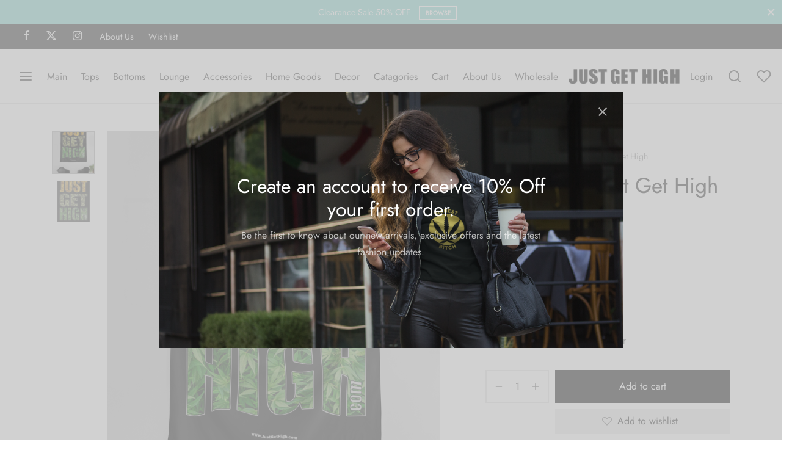

--- FILE ---
content_type: text/html; charset=UTF-8
request_url: https://www.justgethigh.com/product/xl-tapestry-just-get-high/
body_size: 36408
content:

 <!doctype html>
<html lang="en-US">
<head>
	<meta charset="UTF-8" />
	<meta name="viewport" content="width=device-width, initial-scale=1, minimum-scale=1">
	<link rel="profile" href="http://gmpg.org/xfn/11">
	<link rel="pingback" href="https://www.justgethigh.com/xmlrpc.php">
					<script>document.documentElement.className = document.documentElement.className + ' yes-js js_active js'</script>
			<title>XL Tapestry: Just Get High &#8211; Just Get High</title>
<meta name='robots' content='max-image-preview:large' />

            <script data-no-defer="1" data-ezscrex="false" data-cfasync="false" data-pagespeed-no-defer data-cookieconsent="ignore">
                var ctPublicFunctions = {"_ajax_nonce":"b4f582ed1f","_rest_nonce":"03d95bc018","_ajax_url":"\/wp-admin\/admin-ajax.php","_rest_url":"https:\/\/www.justgethigh.com\/wp-json\/","data__cookies_type":"none","data__ajax_type":"rest","data__bot_detector_enabled":0,"data__frontend_data_log_enabled":1,"cookiePrefix":"","wprocket_detected":false,"host_url":"www.justgethigh.com","text__ee_click_to_select":"Click to select the whole data","text__ee_original_email":"The complete one is","text__ee_got_it":"Got it","text__ee_blocked":"Blocked","text__ee_cannot_connect":"Cannot connect","text__ee_cannot_decode":"Can not decode email. Unknown reason","text__ee_email_decoder":"CleanTalk email decoder","text__ee_wait_for_decoding":"The magic is on the way!","text__ee_decoding_process":"Please wait a few seconds while we decode the contact data."}
            </script>
        
            <script data-no-defer="1" data-ezscrex="false" data-cfasync="false" data-pagespeed-no-defer data-cookieconsent="ignore">
                var ctPublic = {"_ajax_nonce":"b4f582ed1f","settings__forms__check_internal":"0","settings__forms__check_external":"0","settings__forms__force_protection":0,"settings__forms__search_test":"1","settings__forms__wc_add_to_cart":"0","settings__data__bot_detector_enabled":0,"settings__sfw__anti_crawler":0,"blog_home":"https:\/\/www.justgethigh.com\/","pixel__setting":"3","pixel__enabled":false,"pixel__url":"https:\/\/moderate9-v4.cleantalk.org\/pixel\/c8a1102468c28a2d547c4c47a55a4d7d.gif","data__email_check_before_post":"1","data__email_check_exist_post":0,"data__cookies_type":"none","data__key_is_ok":true,"data__visible_fields_required":true,"wl_brandname":"Anti-Spam by CleanTalk","wl_brandname_short":"CleanTalk","ct_checkjs_key":1248695564,"emailEncoderPassKey":"c3906e32e9f807d2d9515ed7b9c7fbd1","bot_detector_forms_excluded":"W10=","advancedCacheExists":false,"varnishCacheExists":false,"wc_ajax_add_to_cart":true}
            </script>
        <link rel='dns-prefetch' href='//www.justgethigh.com' />
<link rel="alternate" type="application/rss+xml" title="Just Get High &raquo; Feed" href="https://www.justgethigh.com/feed/" />
<link rel="alternate" type="application/rss+xml" title="Just Get High &raquo; Comments Feed" href="https://www.justgethigh.com/comments/feed/" />
<link rel="alternate" title="oEmbed (JSON)" type="application/json+oembed" href="https://www.justgethigh.com/wp-json/oembed/1.0/embed?url=https%3A%2F%2Fwww.justgethigh.com%2Fproduct%2Fxl-tapestry-just-get-high%2F" />
<link rel="alternate" title="oEmbed (XML)" type="text/xml+oembed" href="https://www.justgethigh.com/wp-json/oembed/1.0/embed?url=https%3A%2F%2Fwww.justgethigh.com%2Fproduct%2Fxl-tapestry-just-get-high%2F&#038;format=xml" />
<style id='wp-img-auto-sizes-contain-inline-css'>
img:is([sizes=auto i],[sizes^="auto," i]){contain-intrinsic-size:3000px 1500px}
/*# sourceURL=wp-img-auto-sizes-contain-inline-css */
</style>
<style id='wp-emoji-styles-inline-css'>

	img.wp-smiley, img.emoji {
		display: inline !important;
		border: none !important;
		box-shadow: none !important;
		height: 1em !important;
		width: 1em !important;
		margin: 0 0.07em !important;
		vertical-align: -0.1em !important;
		background: none !important;
		padding: 0 !important;
	}
/*# sourceURL=wp-emoji-styles-inline-css */
</style>
<link rel='stylesheet' id='wp-block-library-css' href='https://www.justgethigh.com/wp-includes/css/dist/block-library/style.min.css?ver=6.9' media='all' />
<link rel='stylesheet' id='wc-blocks-style-css' href='https://www.justgethigh.com/wp-content/plugins/woocommerce/assets/client/blocks/wc-blocks.css?ver=wc-10.4.3' media='all' />
<style id='global-styles-inline-css'>
:root{--wp--preset--aspect-ratio--square: 1;--wp--preset--aspect-ratio--4-3: 4/3;--wp--preset--aspect-ratio--3-4: 3/4;--wp--preset--aspect-ratio--3-2: 3/2;--wp--preset--aspect-ratio--2-3: 2/3;--wp--preset--aspect-ratio--16-9: 16/9;--wp--preset--aspect-ratio--9-16: 9/16;--wp--preset--color--black: #000000;--wp--preset--color--cyan-bluish-gray: #abb8c3;--wp--preset--color--white: #ffffff;--wp--preset--color--pale-pink: #f78da7;--wp--preset--color--vivid-red: #cf2e2e;--wp--preset--color--luminous-vivid-orange: #ff6900;--wp--preset--color--luminous-vivid-amber: #fcb900;--wp--preset--color--light-green-cyan: #7bdcb5;--wp--preset--color--vivid-green-cyan: #00d084;--wp--preset--color--pale-cyan-blue: #8ed1fc;--wp--preset--color--vivid-cyan-blue: #0693e3;--wp--preset--color--vivid-purple: #9b51e0;--wp--preset--color--gutenberg-white: #ffffff;--wp--preset--color--gutenberg-shade: #f8f8f8;--wp--preset--color--gutenberg-gray: #777777;--wp--preset--color--gutenberg-dark: #282828;--wp--preset--color--gutenberg-accent: #b9a16b;--wp--preset--gradient--vivid-cyan-blue-to-vivid-purple: linear-gradient(135deg,rgb(6,147,227) 0%,rgb(155,81,224) 100%);--wp--preset--gradient--light-green-cyan-to-vivid-green-cyan: linear-gradient(135deg,rgb(122,220,180) 0%,rgb(0,208,130) 100%);--wp--preset--gradient--luminous-vivid-amber-to-luminous-vivid-orange: linear-gradient(135deg,rgb(252,185,0) 0%,rgb(255,105,0) 100%);--wp--preset--gradient--luminous-vivid-orange-to-vivid-red: linear-gradient(135deg,rgb(255,105,0) 0%,rgb(207,46,46) 100%);--wp--preset--gradient--very-light-gray-to-cyan-bluish-gray: linear-gradient(135deg,rgb(238,238,238) 0%,rgb(169,184,195) 100%);--wp--preset--gradient--cool-to-warm-spectrum: linear-gradient(135deg,rgb(74,234,220) 0%,rgb(151,120,209) 20%,rgb(207,42,186) 40%,rgb(238,44,130) 60%,rgb(251,105,98) 80%,rgb(254,248,76) 100%);--wp--preset--gradient--blush-light-purple: linear-gradient(135deg,rgb(255,206,236) 0%,rgb(152,150,240) 100%);--wp--preset--gradient--blush-bordeaux: linear-gradient(135deg,rgb(254,205,165) 0%,rgb(254,45,45) 50%,rgb(107,0,62) 100%);--wp--preset--gradient--luminous-dusk: linear-gradient(135deg,rgb(255,203,112) 0%,rgb(199,81,192) 50%,rgb(65,88,208) 100%);--wp--preset--gradient--pale-ocean: linear-gradient(135deg,rgb(255,245,203) 0%,rgb(182,227,212) 50%,rgb(51,167,181) 100%);--wp--preset--gradient--electric-grass: linear-gradient(135deg,rgb(202,248,128) 0%,rgb(113,206,126) 100%);--wp--preset--gradient--midnight: linear-gradient(135deg,rgb(2,3,129) 0%,rgb(40,116,252) 100%);--wp--preset--font-size--small: 13px;--wp--preset--font-size--medium: 20px;--wp--preset--font-size--large: 36px;--wp--preset--font-size--x-large: 42px;--wp--preset--spacing--20: 0.44rem;--wp--preset--spacing--30: 0.67rem;--wp--preset--spacing--40: 1rem;--wp--preset--spacing--50: 1.5rem;--wp--preset--spacing--60: 2.25rem;--wp--preset--spacing--70: 3.38rem;--wp--preset--spacing--80: 5.06rem;--wp--preset--shadow--natural: 6px 6px 9px rgba(0, 0, 0, 0.2);--wp--preset--shadow--deep: 12px 12px 50px rgba(0, 0, 0, 0.4);--wp--preset--shadow--sharp: 6px 6px 0px rgba(0, 0, 0, 0.2);--wp--preset--shadow--outlined: 6px 6px 0px -3px rgb(255, 255, 255), 6px 6px rgb(0, 0, 0);--wp--preset--shadow--crisp: 6px 6px 0px rgb(0, 0, 0);}:where(.is-layout-flex){gap: 0.5em;}:where(.is-layout-grid){gap: 0.5em;}body .is-layout-flex{display: flex;}.is-layout-flex{flex-wrap: wrap;align-items: center;}.is-layout-flex > :is(*, div){margin: 0;}body .is-layout-grid{display: grid;}.is-layout-grid > :is(*, div){margin: 0;}:where(.wp-block-columns.is-layout-flex){gap: 2em;}:where(.wp-block-columns.is-layout-grid){gap: 2em;}:where(.wp-block-post-template.is-layout-flex){gap: 1.25em;}:where(.wp-block-post-template.is-layout-grid){gap: 1.25em;}.has-black-color{color: var(--wp--preset--color--black) !important;}.has-cyan-bluish-gray-color{color: var(--wp--preset--color--cyan-bluish-gray) !important;}.has-white-color{color: var(--wp--preset--color--white) !important;}.has-pale-pink-color{color: var(--wp--preset--color--pale-pink) !important;}.has-vivid-red-color{color: var(--wp--preset--color--vivid-red) !important;}.has-luminous-vivid-orange-color{color: var(--wp--preset--color--luminous-vivid-orange) !important;}.has-luminous-vivid-amber-color{color: var(--wp--preset--color--luminous-vivid-amber) !important;}.has-light-green-cyan-color{color: var(--wp--preset--color--light-green-cyan) !important;}.has-vivid-green-cyan-color{color: var(--wp--preset--color--vivid-green-cyan) !important;}.has-pale-cyan-blue-color{color: var(--wp--preset--color--pale-cyan-blue) !important;}.has-vivid-cyan-blue-color{color: var(--wp--preset--color--vivid-cyan-blue) !important;}.has-vivid-purple-color{color: var(--wp--preset--color--vivid-purple) !important;}.has-black-background-color{background-color: var(--wp--preset--color--black) !important;}.has-cyan-bluish-gray-background-color{background-color: var(--wp--preset--color--cyan-bluish-gray) !important;}.has-white-background-color{background-color: var(--wp--preset--color--white) !important;}.has-pale-pink-background-color{background-color: var(--wp--preset--color--pale-pink) !important;}.has-vivid-red-background-color{background-color: var(--wp--preset--color--vivid-red) !important;}.has-luminous-vivid-orange-background-color{background-color: var(--wp--preset--color--luminous-vivid-orange) !important;}.has-luminous-vivid-amber-background-color{background-color: var(--wp--preset--color--luminous-vivid-amber) !important;}.has-light-green-cyan-background-color{background-color: var(--wp--preset--color--light-green-cyan) !important;}.has-vivid-green-cyan-background-color{background-color: var(--wp--preset--color--vivid-green-cyan) !important;}.has-pale-cyan-blue-background-color{background-color: var(--wp--preset--color--pale-cyan-blue) !important;}.has-vivid-cyan-blue-background-color{background-color: var(--wp--preset--color--vivid-cyan-blue) !important;}.has-vivid-purple-background-color{background-color: var(--wp--preset--color--vivid-purple) !important;}.has-black-border-color{border-color: var(--wp--preset--color--black) !important;}.has-cyan-bluish-gray-border-color{border-color: var(--wp--preset--color--cyan-bluish-gray) !important;}.has-white-border-color{border-color: var(--wp--preset--color--white) !important;}.has-pale-pink-border-color{border-color: var(--wp--preset--color--pale-pink) !important;}.has-vivid-red-border-color{border-color: var(--wp--preset--color--vivid-red) !important;}.has-luminous-vivid-orange-border-color{border-color: var(--wp--preset--color--luminous-vivid-orange) !important;}.has-luminous-vivid-amber-border-color{border-color: var(--wp--preset--color--luminous-vivid-amber) !important;}.has-light-green-cyan-border-color{border-color: var(--wp--preset--color--light-green-cyan) !important;}.has-vivid-green-cyan-border-color{border-color: var(--wp--preset--color--vivid-green-cyan) !important;}.has-pale-cyan-blue-border-color{border-color: var(--wp--preset--color--pale-cyan-blue) !important;}.has-vivid-cyan-blue-border-color{border-color: var(--wp--preset--color--vivid-cyan-blue) !important;}.has-vivid-purple-border-color{border-color: var(--wp--preset--color--vivid-purple) !important;}.has-vivid-cyan-blue-to-vivid-purple-gradient-background{background: var(--wp--preset--gradient--vivid-cyan-blue-to-vivid-purple) !important;}.has-light-green-cyan-to-vivid-green-cyan-gradient-background{background: var(--wp--preset--gradient--light-green-cyan-to-vivid-green-cyan) !important;}.has-luminous-vivid-amber-to-luminous-vivid-orange-gradient-background{background: var(--wp--preset--gradient--luminous-vivid-amber-to-luminous-vivid-orange) !important;}.has-luminous-vivid-orange-to-vivid-red-gradient-background{background: var(--wp--preset--gradient--luminous-vivid-orange-to-vivid-red) !important;}.has-very-light-gray-to-cyan-bluish-gray-gradient-background{background: var(--wp--preset--gradient--very-light-gray-to-cyan-bluish-gray) !important;}.has-cool-to-warm-spectrum-gradient-background{background: var(--wp--preset--gradient--cool-to-warm-spectrum) !important;}.has-blush-light-purple-gradient-background{background: var(--wp--preset--gradient--blush-light-purple) !important;}.has-blush-bordeaux-gradient-background{background: var(--wp--preset--gradient--blush-bordeaux) !important;}.has-luminous-dusk-gradient-background{background: var(--wp--preset--gradient--luminous-dusk) !important;}.has-pale-ocean-gradient-background{background: var(--wp--preset--gradient--pale-ocean) !important;}.has-electric-grass-gradient-background{background: var(--wp--preset--gradient--electric-grass) !important;}.has-midnight-gradient-background{background: var(--wp--preset--gradient--midnight) !important;}.has-small-font-size{font-size: var(--wp--preset--font-size--small) !important;}.has-medium-font-size{font-size: var(--wp--preset--font-size--medium) !important;}.has-large-font-size{font-size: var(--wp--preset--font-size--large) !important;}.has-x-large-font-size{font-size: var(--wp--preset--font-size--x-large) !important;}
/*# sourceURL=global-styles-inline-css */
</style>

<style id='classic-theme-styles-inline-css'>
/*! This file is auto-generated */
.wp-block-button__link{color:#fff;background-color:#32373c;border-radius:9999px;box-shadow:none;text-decoration:none;padding:calc(.667em + 2px) calc(1.333em + 2px);font-size:1.125em}.wp-block-file__button{background:#32373c;color:#fff;text-decoration:none}
/*# sourceURL=/wp-includes/css/classic-themes.min.css */
</style>
<link rel='stylesheet' id='cleantalk-public-css-css' href='https://www.justgethigh.com/wp-content/plugins/cleantalk-spam-protect/css/cleantalk-public.min.css?ver=6.71.1_1769421749' media='all' />
<link rel='stylesheet' id='cleantalk-email-decoder-css-css' href='https://www.justgethigh.com/wp-content/plugins/cleantalk-spam-protect/css/cleantalk-email-decoder.min.css?ver=6.71.1_1769421749' media='all' />
<link rel='stylesheet' id='wwpp_single_product_page_css-css' href='https://www.justgethigh.com/wp-content/plugins/woocommerce-wholesale-prices-premium/css/wwpp-single-product-page.css?ver=2.0.8.1' media='all' />
<link rel='stylesheet' id='photoswipe-css' href='https://www.justgethigh.com/wp-content/plugins/woocommerce/assets/css/photoswipe/photoswipe.min.css?ver=10.4.3' media='all' />
<link rel='stylesheet' id='photoswipe-default-skin-css' href='https://www.justgethigh.com/wp-content/plugins/woocommerce/assets/css/photoswipe/default-skin/default-skin.min.css?ver=10.4.3' media='all' />
<style id='woocommerce-inline-inline-css'>
.woocommerce form .form-row .required { visibility: visible; }
/*# sourceURL=woocommerce-inline-inline-css */
</style>
<link rel='stylesheet' id='wpsl-styles-css' href='https://www.justgethigh.com/wp-content/plugins/wp-store-locator/css/styles.min.css?ver=2.2.261' media='all' />
<link rel='stylesheet' id='wt-smart-coupon-for-woo-css' href='https://www.justgethigh.com/wp-content/plugins/wt-smart-coupons-for-woocommerce/public/css/wt-smart-coupon-public.css?ver=2.2.7' media='all' />
<link rel='stylesheet' id='woo-variation-swatches-css' href='https://www.justgethigh.com/wp-content/plugins/woo-variation-swatches/assets/css/frontend.min.css?ver=1762854871' media='all' />
<style id='woo-variation-swatches-inline-css'>
:root {
--wvs-tick:url("data:image/svg+xml;utf8,%3Csvg filter='drop-shadow(0px 0px 2px rgb(0 0 0 / .8))' xmlns='http://www.w3.org/2000/svg'  viewBox='0 0 30 30'%3E%3Cpath fill='none' stroke='%23ffffff' stroke-linecap='round' stroke-linejoin='round' stroke-width='4' d='M4 16L11 23 27 7'/%3E%3C/svg%3E");

--wvs-cross:url("data:image/svg+xml;utf8,%3Csvg filter='drop-shadow(0px 0px 5px rgb(255 255 255 / .6))' xmlns='http://www.w3.org/2000/svg' width='72px' height='72px' viewBox='0 0 24 24'%3E%3Cpath fill='none' stroke='%23ff0000' stroke-linecap='round' stroke-width='0.6' d='M5 5L19 19M19 5L5 19'/%3E%3C/svg%3E");
--wvs-single-product-item-width:50px;
--wvs-single-product-item-height:50px;
--wvs-single-product-item-font-size:16px}
/*# sourceURL=woo-variation-swatches-inline-css */
</style>
<link rel='stylesheet' id='jquery-selectBox-css' href='https://www.justgethigh.com/wp-content/plugins/yith-woocommerce-wishlist/assets/css/jquery.selectBox.css?ver=1.2.0' media='all' />
<link rel='stylesheet' id='woocommerce_prettyPhoto_css-css' href='//www.justgethigh.com/wp-content/plugins/woocommerce/assets/css/prettyPhoto.css?ver=3.1.6' media='all' />
<link rel='stylesheet' id='yith-wcwl-main-css' href='https://www.justgethigh.com/wp-content/plugins/yith-woocommerce-wishlist/assets/css/style.css?ver=4.12.0' media='all' />
<style id='yith-wcwl-main-inline-css'>
 :root { --rounded-corners-radius: 16px; --add-to-cart-rounded-corners-radius: 16px; --color-headers-background: #F4F4F4; --feedback-duration: 3s } 
 :root { --rounded-corners-radius: 16px; --add-to-cart-rounded-corners-radius: 16px; --color-headers-background: #F4F4F4; --feedback-duration: 3s } 
/*# sourceURL=yith-wcwl-main-inline-css */
</style>
<link rel='stylesheet' id='goya-grid-css' href='https://www.justgethigh.com/wp-content/themes/goya/assets/css/grid.css?ver=1.0.8.28' media='all' />
<link rel='stylesheet' id='goya-core-css' href='https://www.justgethigh.com/wp-content/themes/goya/assets/css/core.css?ver=1.0.8.28' media='all' />
<link rel='stylesheet' id='goya-icons-css' href='https://www.justgethigh.com/wp-content/themes/goya/assets/icons/theme-icons/style.css?ver=1.0.8.28' media='all' />
<link rel='stylesheet' id='goya-shop-css' href='https://www.justgethigh.com/wp-content/themes/goya/assets/css/shop.css?ver=1.0.8.28' media='all' />
<link rel='stylesheet' id='goya-elements-css' href='https://www.justgethigh.com/wp-content/themes/goya/assets/css/vc-elements.css?ver=1.0.8.28' media='all' />
<style id='goya-customizer-styles-inline-css'>
body,blockquote cite,div.vc_progress_bar .vc_single_bar .vc_label,div.vc_toggle_size_sm .vc_toggle_title h4 {font-size:16px;}.wp-caption-text,.woocommerce-breadcrumb,.post.listing .listing_content .post-meta,.footer-bar .footer-bar-content,.side-menu .mobile-widgets p,.side-menu .side-widgets p,.products .product.product-category a div h2 .count,#payment .payment_methods li .payment_box,#payment .payment_methods li a.about_paypal,.et-product-detail .summary .sizing_guide,#reviews .commentlist li .comment-text .woocommerce-review__verified,#reviews .commentlist li .comment-text .woocommerce-review__published-date,.commentlist > li .comment-meta,.widget .type-post .post-meta,.widget_rss .rss-date,.wp-block-latest-comments__comment-date,.wp-block-latest-posts__post-date,.commentlist > li .reply,.comment-reply-title small,.commentlist .bypostauthor .post-author,.commentlist .bypostauthor > .comment-body .fn:after,.et-portfolio.et-portfolio-style-hover-card .type-portfolio .et-portfolio-excerpt {font-size:14px;}h1, h2, h3, h4, h5, h6, .page-title{color:#282828;}.et-banner .et-banner-content .et-banner-title.color-accent,.et-banner .et-banner-content .et-banner-subtitle.color-accent,.et-banner .et-banner-content .et-banner-link.link.color-accent,.et-banner .et-banner-content .et-banner-link.link.color-accent:hover,.et-banner .et-banner-content .et-banner-link.outlined.color-accent,.et-banner .et-banner-content .et-banner-link.outlined.color-accent:hover {color:#b9a16b;}.et-banner .et-banner-content .et-banner-subtitle.tag_style.color-accent,.et-banner .et-banner-content .et-banner-link.solid.color-accent,.et-banner .et-banner-content .et-banner-link.solid.color-accent:hover {background:#b9a16b;}.et-iconbox.icon-style-background.icon-color-accent .et-feature-icon {background:#b9a16b;}.et-iconbox.icon-style-border.icon-color-accent .et-feature-icon,.et-iconbox.icon-style-simple.icon-color-accent .et-feature-icon {color:#b9a16b;}.et-counter.counter-color-accent .h1,.et-counter.icon-color-accent i {color:#b9a16b;}.et_btn.solid.color-accent {background:#b9a16b;}.et_btn.link.color-accent,.et_btn.outlined.color-accent,.et_btn.outlined.color-accent:hover {color:#b9a16b;}.et-animatype.color-accent .et-animated-entry,.et-stroketype.color-accent *{color:#b9a16b;}.slick-prev:hover,.slick-next:hover,.flex-prev:hover,.flex-next:hover,.mfp-wrap.quick-search .mfp-content [type="submit"],.et-close,.single-product .pswp__button:hover,.content404 h4,.woocommerce-tabs .tabs li a span,.woo-variation-gallery-wrapper .woo-variation-gallery-trigger:hover:after,.mobile-menu li.menu-item-has-children.active > .et-menu-toggle:after,.remove:hover, a.remove:hover,span.minicart-counter.et-count-zero,.tag-cloud-link .tag-link-count,.star-rating > span:before,.comment-form-rating .stars > span:before,.wpmc-tabs-wrapper li.wpmc-tab-item.current,div.argmc-wrapper .tab-completed-icon:before,div.argmc-wrapper .argmc-tab-item.completed .argmc-tab-number,.widget ul li.active,.et-wp-gallery-popup .mfp-arrow {color:#b9a16b;}.menu-item.accent-color a,.accent-color:not(.fancy-tag),.accent-color:not(.fancy-tag) .wpb_wrapper > h1,.accent-color:not(.fancy-tag) .wpb_wrapper > h2,.accent-color:not(.fancy-tag) .wpb_wrapper > h3,.accent-color:not(.fancy-tag) .wpb_wrapper > h4,.accent-color:not(.fancy-tag) .wpb_wrapper > h5,.accent-color:not(.fancy-tag) .wpb_wrapper > h6,.accent-color:not(.fancy-tag) .wpb_wrapper > p {color:#b9a16b !important;}.accent-color.fancy-tag,.wpb_text_column .accent-color.fancy-tag:last-child,.accent-color.fancy-tag .wpb_wrapper > h1,.accent-color.fancy-tag .wpb_wrapper > h2,.accent-color.fancy-tag .wpb_wrapper > h3,.accent-color.fancy-tag .wpb_wrapper > h4,.accent-color.fancy-tag .wpb_wrapper > h5,.accent-color.fancy-tag .wpb_wrapper > h6,.accent-color.fancy-tag .wpb_wrapper > p {background-color:#b9a16b;}.wpmc-tabs-wrapper li.wpmc-tab-item.current .wpmc-tab-number,.wpmc-tabs-wrapper li.wpmc-tab-item.current:before,.tag-cloud-link:hover,div.argmc-wrapper .argmc-tab-item.completed .argmc-tab-number,div.argmc-wrapper .argmc-tab-item.current .argmc-tab-number,div.argmc-wrapper .argmc-tab-item.last.current + .argmc-tab-item:hover .argmc-tab-number {border-color:#b9a16b;}.vc_progress_bar.vc_progress-bar-color-bar_orange .vc_single_bar span.vc_bar,span.minicart-counter,.filter-trigger .et-active-filters-count,.et-active-filters-count,div.argmc-wrapper .argmc-tab-item.current .argmc-tab-number,div.argmc-wrapper .argmc-tab-item.visited:hover .argmc-tab-number,div.argmc-wrapper .argmc-tab-item.last.current + .argmc-tab-item:hover .argmc-tab-number,.slick-dots li button:hover,.wpb_column.et-light-column .postline:before,.wpb_column.et-light-column .postline-medium:before,.wpb_column.et-light-column .postline-large:before,.et-feat-video-btn:hover .et-featured-video-icon:after,.post.type-post.sticky .entry-title a:after {background-color:#b9a16b;}div.argmc-wrapper .argmc-tab-item.visited:before {border-bottom-color:#b9a16b;}.yith-wcan-loading:after,.blockUI.blockOverlay:after,.easyzoom-notice:after,.woocommerce-product-gallery__wrapper .slick:after,.add_to_cart_button.loading:after,.et-loader:after {background-color:#b9a16b;}.fancy-title,h1.fancy-title,h2.fancy-title,h3.fancy-title,h4.fancy-title,h5.fancy-title,h6.fancy-title {color:#b9a16b}.fancy-tag,h1.fancy-tag,h2.fancy-tag,h3.fancy-tag,h4.fancy-tag,h5.fancy-tag,h6.fancy-tag {background-color:#282828}@media only screen and (max-width:991px) {.site-header .header-mobile {display:block !important;}.site-header .header-main,.site-header .header-bottom {display:none !important;}}@media only screen and (min-width:992px) {.site-header,.header-spacer,.product-header-spacer {height:90px;}.page-header-transparent .hero-header .hero-title {padding-top:90px;}.et-product-detail.et-product-layout-no-padding.product-header-transparent .showcase-inner .product-information {padding-top:90px;}.header_on_scroll:not(.megamenu-active) .site-header,.header_on_scroll:not(.megamenu-active) .header-spacer,.header_on_scroll:not(.megamenu-active) .product-header-spacer {height:90px;}}@media only screen and (max-width:991px) {.site-header,.header_on_scroll .site-header,.header-spacer,.product-header-spacer {height:60px;}.page-header-transparent .hero-header .hero-title {padding-top:60px;}}@media screen and (min-width:576px) and (max-width:767px) {.sticky-product-bar {height:60px;}.product-bar-visible.single-product.fixed-product-bar-bottom .footer {margin-bottom:60px;}.product-bar-visible.single-product.fixed-product-bar-bottom #scroll_to_top.active {bottom:70px;}}.page-header-regular .site-header,.header_on_scroll .site-header {background-color:#ffffff;}@media only screen and (max-width:576px) {.page-header-transparent:not(.header-transparent-mobiles):not(.header_on_scroll) .site-header {background-color:#ffffff;}}.site-header a,.site-header .menu-toggle,.site-header .goya-search button {color:#444444;}@media only screen and (max-width:767px) {.sticky-header-light .site-header .menu-toggle:hover,.header-transparent-mobiles.sticky-header-light.header_on_scroll .site-header a.icon,.header-transparent-mobiles.sticky-header-light.header_on_scroll .site-header .menu-toggle,.header-transparent-mobiles.light-title:not(.header_on_scroll) .site-header a.icon,.header-transparent-mobiles.light-title:not(.header_on_scroll) .site-header .menu-toggle {color:#ffffff;}}@media only screen and (min-width:768px) {.light-title:not(.header_on_scroll) .site-header .site-title,.light-title:not(.header_on_scroll) .site-header .et-header-menu>li> a,.sticky-header-light.header_on_scroll .site-header .et-header-menu>li> a,.light-title:not(.header_on_scroll) span.minicart-counter.et-count-zero,.sticky-header-light.header_on_scroll .site-header .icon,.sticky-header-light.header_on_scroll .site-header .menu-toggle,.light-title:not(.header_on_scroll) .site-header .icon,.light-title:not(.header_on_scroll) .site-header .menu-toggle {color:#ffffff;}}.et-header-menu .menu-label,.mobile-menu .menu-label {background-color:#aaaaaa;}.et-header-menu ul.sub-menu:before,.et-header-menu .sub-menu .sub-menu {background-color:#ffffff !important;}.et-header-menu>li.menu-item-has-children > a:after {border-bottom-color:#ffffff;}.et-header-menu .sub-menu li.menu-item-has-children:after,.et-header-menu ul.sub-menu li a {color:#444444;}.side-panel .mobile-bar,.side-panel .mobile-bar.dark {background:#f8f8f8;}.side-mobile-menu,.side-mobile-menu.dark { background:#ffffff;}.side-fullscreen-menu,.side-fullscreen-menu.dark { background:#ffffff;}.site-footer,.site-footer.dark {background-color:#ffffff;}.site-footer .footer-bar.custom-color-1,.site-footer .footer-bar.custom-color-1.dark {background-color:#2d2d2d;}.mfp #et-quickview {max-width:960px;}.woocommerce-Tabs-panel.custom_scroll {max-height:400px;}.product_meta .trap {display:none !important;}.shop-widget-scroll .widget > ul,.shop-widget-scroll .widget:not(.widget-woof) > .widgettitle + *,.shop-widget-scroll .wcapf-layered-nav {max-height:150px;}.free-shipping-progress-bar .progress-bar-indicator {background:linear-gradient(270deg, #b9a16b 0, #ffffff 200%);background-color: #b9a16b;flex-grow:1;}.rtl .free-shipping-progress-bar .progress-bar-indicator {background:linear-gradient(90deg, #b9a16b 0, #ffffff 200%);}.progress-bar-status.success .progress-bar-indicator { background:#67bb67;}.star-rating > span:before,.comment-form-rating .stars > span:before {color:#282828;}.product-inner .badge.onsale,.wc-block-grid .wc-block-grid__products .wc-block-grid__product .wc-block-grid__product-onsale {color:#ef5c5c;background-color:#ffffff;}.et-product-detail .summary .badge.onsale {border-color:#ef5c5c;}.product-inner .badge.new {color:#585858;background-color:#ffffff;}.product-inner .badge.out-of-stock {color:#585858;background-color:#ffffff;}@media screen and (min-width:768px) {.wc-block-grid__products .wc-block-grid__product .wc-block-grid__product-image {margin-top:5px;}.wc-block-grid__products .wc-block-grid__product:hover .wc-block-grid__product-image {transform:translateY(-5px);}.wc-block-grid__products .wc-block-grid__product:hover .wc-block-grid__product-image img {-moz-transform:scale(1.05, 1.05);-ms-transform:scale(1.05, 1.05);-webkit-transform:scale(1.05, 1.05);transform:scale(1.05, 1.05);}}.et-blog.hero-header .hero-title {background-color:#f8f8f8;}.post.post-detail.hero-title .post-featured.title-wrap {background-color:#f8f8f8;}.has-gutenberg-white-color { color:#ffffff !important; }.has-gutenberg-white-background-color { background-color:#ffffff; }.wp-block-button.outlined .has-gutenberg-white-color { border-color:#ffffff !important; background-color:transparent !important; }.has-gutenberg-shade-color { color:#f8f8f8 !important; }.has-gutenberg-shade-background-color { background-color:#f8f8f8; }.wp-block-button.outlined .has-gutenberg-shade-color { border-color:#f8f8f8 !important; background-color:transparent !important; }.has-gutenberg-gray-color { color:#777777 !important; }.has-gutenberg-gray-background-color { background-color:#777777; }.wp-block-button.outlined .has-gutenberg-gray-color { border-color:#777777 !important; background-color:transparent !important; }.has-gutenberg-dark-color { color:#282828 !important; }.has-gutenberg-dark-background-color { background-color:#282828; }.wp-block-button.outlined .has-gutenberg-dark-color { border-color:#282828 !important; background-color:transparent !important; }.has-gutenberg-accent-color { color:#b9a16b !important; }.has-gutenberg-accent-background-color { background-color:#b9a16b; }.wp-block-button.outlined .has-gutenberg-accent-color { border-color:#b9a16b !important; background-color:transparent !important; }.commentlist .bypostauthor > .comment-body .fn:after {content:'Post Author';}.et-inline-validation-notices .form-row.woocommerce-invalid-required-field:after{content:'Required field';}.post.type-post.sticky .entry-title a:after {content:'Featured';}
/*# sourceURL=goya-customizer-styles-inline-css */
</style>
<link rel='stylesheet' id='wc_stripe_express_checkout_style-css' href='https://www.justgethigh.com/wp-content/plugins/woocommerce-gateway-stripe/build/express-checkout.css?ver=f49792bd42ded7e3e1cb' media='all' />
<link rel='stylesheet' id='goya-style-css' href='https://www.justgethigh.com/wp-content/themes/goya/style.css?ver=6.9' media='all' />
<link rel='stylesheet' id='goya-child-style-css' href='https://www.justgethigh.com/wp-content/themes/goya-child/style.css?ver=1' media='all' />
<link rel='stylesheet' id='select2-css' href='https://www.justgethigh.com/wp-content/plugins/woocommerce/assets/css/select2.css?ver=10.4.3' media='all' />
<link rel='stylesheet' id='wwlc_RegistrationForm_css-css' href='https://www.justgethigh.com/wp-content/plugins/woocommerce-wholesale-lead-capture/css/RegistrationForm.css?ver=2.0.3' media='all' />
<script type="text/template" id="tmpl-variation-template">
	<div class="woocommerce-variation-description">{{{ data.variation.variation_description }}}</div>
	<div class="woocommerce-variation-price">{{{ data.variation.price_html }}}</div>
	<div class="woocommerce-variation-availability">{{{ data.variation.availability_html }}}</div>
</script>
<script type="text/template" id="tmpl-unavailable-variation-template">
	<p role="alert">Sorry, this product is unavailable. Please choose a different combination.</p>
</script>
<script src="https://www.justgethigh.com/wp-content/plugins/cleantalk-spam-protect/js/apbct-public-bundle_gathering.min.js?ver=6.71.1_1769421749" id="apbct-public-bundle_gathering.min-js-js"></script>
<script src="https://www.justgethigh.com/wp-includes/js/jquery/jquery.min.js?ver=3.7.1" id="jquery-core-js"></script>
<script src="https://www.justgethigh.com/wp-includes/js/jquery/jquery-migrate.min.js?ver=3.4.1" id="jquery-migrate-js"></script>
<script src="https://www.justgethigh.com/wp-content/plugins/woocommerce/assets/js/jquery-blockui/jquery.blockUI.min.js?ver=2.7.0-wc.10.4.3" id="wc-jquery-blockui-js" data-wp-strategy="defer"></script>
<script id="wc-add-to-cart-js-extra">
var wc_add_to_cart_params = {"ajax_url":"/wp-admin/admin-ajax.php","wc_ajax_url":"/?wc-ajax=%%endpoint%%","i18n_view_cart":"View cart","cart_url":"https://www.justgethigh.com/cart/","is_cart":"","cart_redirect_after_add":"no"};
//# sourceURL=wc-add-to-cart-js-extra
</script>
<script src="https://www.justgethigh.com/wp-content/plugins/woocommerce/assets/js/frontend/add-to-cart.min.js?ver=10.4.3" id="wc-add-to-cart-js" data-wp-strategy="defer"></script>
<script src="https://www.justgethigh.com/wp-content/plugins/woocommerce/assets/js/flexslider/jquery.flexslider.min.js?ver=2.7.2-wc.10.4.3" id="wc-flexslider-js" defer data-wp-strategy="defer"></script>
<script src="https://www.justgethigh.com/wp-content/plugins/woocommerce/assets/js/photoswipe/photoswipe.min.js?ver=4.1.1-wc.10.4.3" id="wc-photoswipe-js" defer data-wp-strategy="defer"></script>
<script src="https://www.justgethigh.com/wp-content/plugins/woocommerce/assets/js/photoswipe/photoswipe-ui-default.min.js?ver=4.1.1-wc.10.4.3" id="wc-photoswipe-ui-default-js" defer data-wp-strategy="defer"></script>
<script id="wc-single-product-js-extra">
var wc_single_product_params = {"i18n_required_rating_text":"Please select a rating","i18n_rating_options":["1 of 5 stars","2 of 5 stars","3 of 5 stars","4 of 5 stars","5 of 5 stars"],"i18n_product_gallery_trigger_text":"View full-screen image gallery","review_rating_required":"yes","flexslider":{"rtl":false,"animation":"slide","smoothHeight":true,"directionNav":true,"controlNav":"thumbnails","slideshow":false,"animationSpeed":300,"animationLoop":false,"allowOneSlide":false},"zoom_enabled":"","zoom_options":[],"photoswipe_enabled":"1","photoswipe_options":{"shareEl":false,"closeOnScroll":false,"history":false,"hideAnimationDuration":0,"showAnimationDuration":0,"showHideOpacity":true,"bgOpacity":1,"loop":false,"closeOnVerticalDrag":false,"barsSize":{"top":0,"bottom":0},"tapToClose":true,"tapToToggleControls":false},"flexslider_enabled":"1"};
//# sourceURL=wc-single-product-js-extra
</script>
<script src="https://www.justgethigh.com/wp-content/plugins/woocommerce/assets/js/frontend/single-product.min.js?ver=10.4.3" id="wc-single-product-js" defer data-wp-strategy="defer"></script>
<script src="https://www.justgethigh.com/wp-content/plugins/woocommerce/assets/js/js-cookie/js.cookie.min.js?ver=2.1.4-wc.10.4.3" id="wc-js-cookie-js" defer data-wp-strategy="defer"></script>
<script id="woocommerce-js-extra">
var woocommerce_params = {"ajax_url":"/wp-admin/admin-ajax.php","wc_ajax_url":"/?wc-ajax=%%endpoint%%","i18n_password_show":"Show password","i18n_password_hide":"Hide password"};
//# sourceURL=woocommerce-js-extra
</script>
<script src="https://www.justgethigh.com/wp-content/plugins/woocommerce/assets/js/frontend/woocommerce.min.js?ver=10.4.3" id="woocommerce-js" defer data-wp-strategy="defer"></script>
<script id="wt-smart-coupon-for-woo-js-extra">
var WTSmartCouponOBJ = {"ajaxurl":"https://www.justgethigh.com/wp-admin/admin-ajax.php","wc_ajax_url":"https://www.justgethigh.com/?wc-ajax=","nonces":{"public":"a6bd19b82c","apply_coupon":"4545476b3b"},"labels":{"please_wait":"Please wait...","choose_variation":"Please choose a variation","error":"Error !!!"},"shipping_method":[],"payment_method":"","is_cart":""};
//# sourceURL=wt-smart-coupon-for-woo-js-extra
</script>
<script src="https://www.justgethigh.com/wp-content/plugins/wt-smart-coupons-for-woocommerce/public/js/wt-smart-coupon-public.js?ver=2.2.7" id="wt-smart-coupon-for-woo-js"></script>
<script src="https://www.justgethigh.com/wp-content/plugins/js_composer/assets/js/vendors/woocommerce-add-to-cart.js?ver=6.11.0" id="vc_woocommerce-add-to-cart-js-js"></script>
<script src="https://www.justgethigh.com/wp-includes/js/underscore.min.js?ver=1.13.7" id="underscore-js"></script>
<script id="wp-util-js-extra">
var _wpUtilSettings = {"ajax":{"url":"/wp-admin/admin-ajax.php"}};
//# sourceURL=wp-util-js-extra
</script>
<script src="https://www.justgethigh.com/wp-includes/js/wp-util.min.js?ver=6.9" id="wp-util-js"></script>
<script src="https://www.justgethigh.com/wp-content/themes/goya/assets/js/vendor/jquery.cookie.min.js?ver=1.4.1" id="cookie-js"></script>
<script id="wc-cart-fragments-js-extra">
var wc_cart_fragments_params = {"ajax_url":"/wp-admin/admin-ajax.php","wc_ajax_url":"/?wc-ajax=%%endpoint%%","cart_hash_key":"wc_cart_hash_2713c6abb89673ced8a67e59cd98a5df","fragment_name":"wc_fragments_2713c6abb89673ced8a67e59cd98a5df","request_timeout":"5000"};
//# sourceURL=wc-cart-fragments-js-extra
</script>
<script src="https://www.justgethigh.com/wp-content/plugins/woocommerce/assets/js/frontend/cart-fragments.min.js?ver=10.4.3" id="wc-cart-fragments-js" defer data-wp-strategy="defer"></script>
<link rel="https://api.w.org/" href="https://www.justgethigh.com/wp-json/" /><link rel="alternate" title="JSON" type="application/json" href="https://www.justgethigh.com/wp-json/wp/v2/product/38732" /><link rel="EditURI" type="application/rsd+xml" title="RSD" href="https://www.justgethigh.com/xmlrpc.php?rsd" />
<meta name="generator" content="WordPress 6.9" />
<meta name="generator" content="WooCommerce 10.4.3" />
<link rel="canonical" href="https://www.justgethigh.com/product/xl-tapestry-just-get-high/" />
<link rel='shortlink' href='https://www.justgethigh.com/?p=38732' />
<meta name="wwp" content="yes" />	<noscript><style>.woocommerce-product-gallery{ opacity: 1 !important; }</style></noscript>
	<meta name="generator" content="Powered by WPBakery Page Builder - drag and drop page builder for WordPress."/>
<style type="text/css">
body.custom-background #wrapper { background-color: #ffffff; }
</style>
<meta name="generator" content="Powered by Slider Revolution 6.7.31 - responsive, Mobile-Friendly Slider Plugin for WordPress with comfortable drag and drop interface." />
<script>function setREVStartSize(e){
			//window.requestAnimationFrame(function() {
				window.RSIW = window.RSIW===undefined ? window.innerWidth : window.RSIW;
				window.RSIH = window.RSIH===undefined ? window.innerHeight : window.RSIH;
				try {
					var pw = document.getElementById(e.c).parentNode.offsetWidth,
						newh;
					pw = pw===0 || isNaN(pw) || (e.l=="fullwidth" || e.layout=="fullwidth") ? window.RSIW : pw;
					e.tabw = e.tabw===undefined ? 0 : parseInt(e.tabw);
					e.thumbw = e.thumbw===undefined ? 0 : parseInt(e.thumbw);
					e.tabh = e.tabh===undefined ? 0 : parseInt(e.tabh);
					e.thumbh = e.thumbh===undefined ? 0 : parseInt(e.thumbh);
					e.tabhide = e.tabhide===undefined ? 0 : parseInt(e.tabhide);
					e.thumbhide = e.thumbhide===undefined ? 0 : parseInt(e.thumbhide);
					e.mh = e.mh===undefined || e.mh=="" || e.mh==="auto" ? 0 : parseInt(e.mh,0);
					if(e.layout==="fullscreen" || e.l==="fullscreen")
						newh = Math.max(e.mh,window.RSIH);
					else{
						e.gw = Array.isArray(e.gw) ? e.gw : [e.gw];
						for (var i in e.rl) if (e.gw[i]===undefined || e.gw[i]===0) e.gw[i] = e.gw[i-1];
						e.gh = e.el===undefined || e.el==="" || (Array.isArray(e.el) && e.el.length==0)? e.gh : e.el;
						e.gh = Array.isArray(e.gh) ? e.gh : [e.gh];
						for (var i in e.rl) if (e.gh[i]===undefined || e.gh[i]===0) e.gh[i] = e.gh[i-1];
											
						var nl = new Array(e.rl.length),
							ix = 0,
							sl;
						e.tabw = e.tabhide>=pw ? 0 : e.tabw;
						e.thumbw = e.thumbhide>=pw ? 0 : e.thumbw;
						e.tabh = e.tabhide>=pw ? 0 : e.tabh;
						e.thumbh = e.thumbhide>=pw ? 0 : e.thumbh;
						for (var i in e.rl) nl[i] = e.rl[i]<window.RSIW ? 0 : e.rl[i];
						sl = nl[0];
						for (var i in nl) if (sl>nl[i] && nl[i]>0) { sl = nl[i]; ix=i;}
						var m = pw>(e.gw[ix]+e.tabw+e.thumbw) ? 1 : (pw-(e.tabw+e.thumbw)) / (e.gw[ix]);
						newh =  (e.gh[ix] * m) + (e.tabh + e.thumbh);
					}
					var el = document.getElementById(e.c);
					if (el!==null && el) el.style.height = newh+"px";
					el = document.getElementById(e.c+"_wrapper");
					if (el!==null && el) {
						el.style.height = newh+"px";
						el.style.display = "block";
					}
				} catch(e){
					console.log("Failure at Presize of Slider:" + e)
				}
			//});
		  };</script>
<style id="kirki-inline-styles">.site-header,.header-spacer,.product-header-spacer{height:90px;}.site-header .logolink img{max-height:24px;}.top-bar .search-field, .top-bar .search-button-group select{height:40px;}.top-bar{min-height:40px;background-color:#282828;}.top-bar, .top-bar a, .top-bar button, .top-bar .selected{color:#eeeeee;}.search-button-group .search-clear:before, .search-button-group .search-clear:after{background-color:#eeeeee;}.et-global-campaign{min-height:40px;color:#ffffff;background-color:#81d8d0;}.et-global-campaign .et-close:before, .et-global-campaign .et-close:after, .no-touch .et-global-campaign .et-close:hover:before, .no-touch .et-global-campaign .et-close:hover:after{background-color:#ffffff;}.campaign-inner .link-button{color:#ffffff;}.side-panel .mobile-bar,.side-panel .mobile-bar.dark{background-color:#f8f8f8;}.side-fullscreen-menu,.side-fullscreen-menu.dark{background-color:#ffffff;}.side-mobile-menu li, .side-mobile-menu li a, .side-mobile-menu .bottom-extras, .side-mobile-menu .bottom-extras a, .side-mobile-menu .selected{color:#282828;}.side-menu.side-mobile-menu,.side-menu.side-mobile-menu.dark{background-color:#ffffff;}.site-footer,.site-footer.dark{background-color:#ffffff;}.mfp #et-quickview{max-width:960px;}.mfp-wrap.quick-search .mfp-content [type="submit"], .et-close, .single-product .pswp__button:hover, .content404 h4, .woocommerce-tabs .tabs li a span, .woo-variation-gallery-wrapper .woo-variation-gallery-trigger:hover:after, .mobile-menu li.menu-item-has-children.active > .et-menu-toggle:after, .remove:hover, a.remove:hover, .minicart-counter.et-count-zero, .tag-cloud-link .tag-link-count, .wpmc-tabs-wrapper li.wpmc-tab-item.current, div.argmc-wrapper .tab-completed-icon:before, .et-wp-gallery-popup .mfp-arrow{color:#b9a16b;}.slick-dots li.slick-active button{background-color:#b9a16b;}body, table, .shop_table, blockquote cite, .et-listing-style1 .product_thumbnail .et-quickview-btn, .products .single_add_to_cart_button.button, .products .add_to_cart_button.button, .products .added_to_cart.button, .side-panel header h6{color:#686868;}.cart-collaterals .woocommerce-shipping-destination strong, #order_review .shop_table, #payment .payment_methods li label, .et-product-detail .summary .variations label, .woocommerce-tabs .tabs li a:hover, .woocommerce-tabs .tabs li.active a, .et-product-detail .product_meta > span *, .sticky-product-bar .variations label, .et-product-detail .summary .sizing_guide, #side-cart .woocommerce-mini-cart__total, .cart-collaterals .shipping-calculator-button, .woocommerce-terms-and-conditions-wrapper a, .et-checkout-login-title a, .et-checkout-coupon-title a, .woocommerce-checkout h3, .order_review_heading, .woocommerce-Address-title h3, .woocommerce-MyAccount-content h3, .woocommerce-MyAccount-content legend, .et-product-detail.et-cart-mixed .summary .yith-wcwl-add-to-wishlist > div > a, .et-product-detail.et-cart-stacked .summary .yith-wcwl-add-to-wishlist > div > a, .hentry table th, .entry-content table th, #reviews .commentlist li .comment-text .meta strong, .et-feat-video-btn, #ship-to-different-address label, .woocommerce-account-fields p.create-account label, .et-login-wrapper a, .floating-labels .form-row.float-label input:focus ~ label, .floating-labels .form-row.float-label textarea:focus ~ label, .woocommerce-info, .order_details li strong, table.order_details th, table.order_details a:not(.button), .variable-items-wrapper .variable-item:not(.radio-variable-item).button-variable-item.selected, .woocommerce-MyAccount-content p a:not(.button), .woocommerce-MyAccount-content header a, .woocommerce-MyAccount-navigation ul li a, .et-MyAccount-user-info .et-username strong, .woocommerce-MyAccount-content .shop_table tr th, mark, .woocommerce-MyAccount-content strong, .product_list_widget a, .search-panel .search-field, .goya-search .search-button-group select, .widget .slider-values p span{color:#282828;}input[type=radio]:checked:before, input[type=checkbox]:checked,.select2-container--default .select2-results__option--highlighted[aria-selected], .widget .noUi-horizontal .noUi-base .noUi-origin:first-child{background-color:#282828;}label:hover input[type=checkbox], label:hover input[type=radio], input[type="text"]:focus, input[type="password"]:focus, input[type="number"]:focus, input[type="date"]:focus, input[type="datetime"]:focus, input[type="datetime-local"]:focus, input[type="time"]:focus, input[type="month"]:focus, input[type="week"]:focus, input[type="email"]:focus, input[type="search"]:focus, input[type="tel"]:focus, input[type="url"]:focus, input.input-text:focus, select:focus, textarea:focus{border-color:#282828;}input[type=checkbox]:checked{border-color:#282828!important;}.et-product-detail .summary .yith-wcwl-add-to-wishlist a .icon svg, .sticky-product-bar .yith-wcwl-add-to-wishlist a .icon svg{stroke:#282828;}.et-product-detail .summary .yith-wcwl-wishlistaddedbrowse a svg, .et-product-detail .summary .yith-wcwl-wishlistexistsbrowse a svg, .sticky-product-bar .yith-wcwl-wishlistaddedbrowse a svg, .sticky-product-bar .yith-wcwl-wishlistexistsbrowse a svg{fill:#282828;}.woocommerce-breadcrumb, .woocommerce-breadcrumb a, .widget .wcapf-layered-nav ul li .count, .category_bar .header-active-filters, #reviews .commentlist li .comment-text .woocommerce-review__verified, #reviews .commentlist li .comment-text .woocommerce-review__published-date, .woof_container_inner h4, #side-filters .header-active-filters .active-filters-title, #side-filters .widget h6, .sliding-menu .sliding-menu-back, .type-post .post-meta{color:#999999;}h1, h2, h3, h4, h5, h6, .page-title{color:#282828;}.yith-wcan-loading:after, .blockUI.blockOverlay:after, .easyzoom-notice:after, .woocommerce-product-gallery__wrapper .slick:after, .add_to_cart_button.loading:after, .et-loader:after, .wcapf-before-update:after, #side-filters.ajax-loader .side-panel-content:after{background-color:#b9a16b;}.et-page-load-overlay .dot3-loader{color:#b9a16b;}.button, input[type=submit], button[type=submit], #side-filters .et-close, .nf-form-cont .nf-form-content .submit-wrap .ninja-forms-field, .yith-wcwl-popup-footer a.button.wishlist-submit, .wc-block-components-button{background-color:#282828;}.button, .button:hover, button[type=submit], button[type=submit]:hover, input[type=submit], input[type=submit]:hover, .nf-form-cont .nf-form-content .submit-wrap .ninja-forms-field, .nf-form-cont .nf-form-content .submit-wrap .ninja-forms-field:hover, .yith-wcwl-popup-footer a.button.wishlist-submit, .wc-block-components-button{color:#ffffff;}.button.outlined, .button.outlined:hover, .button.outlined:focus, .button.outlined:active, .woocommerce-Reviews .comment-reply-title:hover{color:#282828;}.fancy-title{color:#b9a16b;}.fancy-tag{background-color:#282828;}.page-header-regular .site-header, .header_on_scroll .site-header{background-color:#ffffff;}.site-header .goya-search button, .site-header .et-switcher-container .selected, .site-header .et-header-text, .site-header .product.wcml-dropdown li>a, .site-header .product.wcml-dropdown .wcml-cs-active-currency>a, .site-header .product.wcml-dropdown .wcml-cs-active-currency:hover>a, .site-header .product.wcml-dropdown .wcml-cs-active-currency:focus>a,.site-header .menu-toggle,.site-header a{color:#444444;}.et-header-menu .menu-label{background-color:#aaaaaa;}.et-header-menu ul.sub-menu li a{color:#444444;}.et-header-menu .sub-menu .sub-menu,.et-header-menu ul.sub-menu:before{background-color:#ffffff;}.et-header-menu>li.menu-item-has-children > a:after{border-bottom-color:#ffffff;}.et-product-detail .single_add_to_cart_button, .sticky-product-bar .single_add_to_cart_button, .sticky-product-bar .add_to_cart_button, .woocommerce-mini-cart__buttons .button.checkout, .button.checkout-button, #place_order.button, .woocommerce .argmc-wrapper .argmc-nav-buttons .argmc-submit, .wishlist_table .add_to_cart, .wc-block-cart__submit-button, .wc-block-components-checkout-place-order-button{background-color:#000000;}.woocommerce-mini-cart__buttons .button:not(.checkout){color:#000000;}.product-showcase-light-text .showcase-inner .single_add_to_cart_button{background-color:#ffffff;}.product-showcase-light-text .et-product-detail .single_add_to_cart_button{color:#181818;}.button.single_buy_now_button{color:#181818;}.product-showcase-light-text .et-product-detail .single_buy_now_button{color:#ffffff;}.shop_bar button, .shop_bar .woocommerce-ordering .select2-container--default .select2-selection--single, .shop_bar .shop-filters .orderby, .shop_bar .woocommerce-ordering:after{color:#282828;}.products .product-title h3 a, .et-product-detail .summary h1{color:#282828;}.price, .products .price{color:#777777;}.price ins, .products .price ins{color:#ef5c5c;}.price del, .products .price del{color:#999999;}.star-rating > span:before, .comment-form-rating .stars > span:before{color:#282828;}.product-inner .badge.onsale, .wc-block-grid .wc-block-grid__products .wc-block-grid__product .wc-block-grid__product-onsale{color:#ef5c5c;background-color:#ffffff;}.et-product-detail .summary .badge.onsale{border-color:#ef5c5c;}.product-inner .badge.new{background-color:#ffffff;}.product-inner .badge.out-of-stock{color:#585858;background-color:#ffffff;}input[type="text"], input[type="password"], input[type="number"], input[type="date"], input[type="datetime"], input[type="datetime-local"], input[type="time"], input[type="month"], input[type="week"], input[type="email"], input[type="search"], input[type="tel"], input[type="url"], input.input-text, select, textarea, .wp-block-button__link, .nf-form-cont .nf-form-content .list-select-wrap .nf-field-element > div, .nf-form-cont .nf-form-content input:not([type="button"]), .nf-form-cont .nf-form-content textarea, .nf-form-cont .nf-form-content .submit-wrap .ninja-forms-field, .button, .comment-form-rating, .woocommerce a.ywsl-social, .login a.ywsl-social, input[type=submit], .select2.select2-container--default .select2-selection--single, .woocommerce .woocommerce-MyAccount-content .shop_table .woocommerce-button, .woocommerce .sticky-product-bar .quantity, .woocommerce .et-product-detail .summary .quantity, .et-product-detail .summary .yith-wcwl-add-to-wishlist > div > a, .wishlist_table .add_to_cart.button, .yith-wcwl-add-button a.add_to_wishlist, .yith-wcwl-popup-button a.add_to_wishlist, .wishlist_table a.ask-an-estimate-button, .wishlist-title a.show-title-form, .hidden-title-form a.hide-title-form, .woocommerce .yith-wcwl-wishlist-new button, .wishlist_manage_table a.create-new-wishlist, .wishlist_manage_table button.submit-wishlist-changes, .yith-wcwl-wishlist-search-form button.wishlist-search-button, #side-filters.side-panel .et-close, .site-header .search-button-group, .wc-block-components-button{-webkit-border-radius:0px;-moz-border-radius:0px;border-radius:0px;}body, blockquote cite{font-family:Jost;font-weight:400;}body, blockquote cite, div.vc_progress_bar .vc_single_bar .vc_label, div.vc_toggle_size_sm .vc_toggle_title h4{font-size:16px;}.wp-caption-text, .woocommerce-breadcrumb, .post.listing .listing_content .post-meta, .footer-bar .footer-bar-content, .side-menu .mobile-widgets p, .side-menu .side-widgets p, .products .product.product-category a div h2 .count, #payment .payment_methods li .payment_box, #payment .payment_methods li a.about_paypal, .et-product-detail .summary .sizing_guide, #reviews .commentlist li .comment-text .woocommerce-review__verified, #reviews .commentlist li .comment-text .woocommerce-review__published-date, .commentlist > li .comment-meta, .widget .type-post .post-meta, .widget_rss .rss-date, .wp-block-latest-comments__comment-date, .wp-block-latest-posts__post-date, .commentlist > li .reply, .comment-reply-title small, .commentlist .bypostauthor .post-author, .commentlist .bypostauthor > .comment-body .fn:after, .et-portfolio.et-portfolio-style-hover-card .type-portfolio .et-portfolio-excerpt{font-size:14px;}@media only screen and (min-width: 992px){.header_on_scroll:not(.megamenu-active) .site-header{height:90px;}.header_on_scroll:not(.megamenu-active) .site-header .logolink img, .header_on_scroll.megamenu-active .site-header .alt-logo-sticky img{max-height:24px;}}@media only screen and (max-width: 991px){.header-spacer,.header_on_scroll .site-header,.product-header-spacer,.site-header,.sticky-product-bar{height:60px;}.site-header .logolink img{max-height:22px;}}@media all and (min-width:1200px){.shop-sidebar-col{max-width:300px;}}@media only screen and (max-width: 767px){.header-transparent-mobiles.light-title:not(.header_on_scroll) .site-header .menu-toggle,.header-transparent-mobiles.light-title:not(.header_on_scroll) .site-header a.icon,.header-transparent-mobiles.sticky-header-light.header_on_scroll .site-header .menu-toggle,.header-transparent-mobiles.sticky-header-light.header_on_scroll .site-header a.icon,.sticky-header-light .site-header .menu-toggle:hover{color:#ffffff;}}@media only screen and (min-width: 768px){.light-title:not(.header_on_scroll) .site-header .site-title, .light-title:not(.header_on_scroll) .site-header .et-header-menu > li> a, .sticky-header-light.header_on_scroll .site-header .et-header-menu > li> a, .light-title:not(.header_on_scroll) span.minicart-counter.et-count-zero, .sticky-header-light.header_on_scroll .site-header .et-header-text, .sticky-header-light.header_on_scroll .site-header .et-header-text a, .light-title:not(.header_on_scroll) .site-header .et-header-text, .light-title:not(.header_on_scroll) .site-header .et-header-text a, .sticky-header-light.header_on_scroll .site-header .icon, .light-title:not(.header_on_scroll) .site-header .icon, .sticky-header-light.header_on_scroll .site-header .menu-toggle, .light-title:not(.header_on_scroll) .site-header .menu-toggle, .sticky-header-light.header_on_scroll .site-header .et-switcher-container .selected, .light-title:not(.header_on_scroll) .site-header .et-switcher-container .selected, .light-title:not(.header_on_scroll) .site-header .product.wcml-dropdown li>a, .light-title:not(.header_on_scroll) .site-header .product.wcml-dropdown .wcml-cs-active-currency>a, .light-title:not(.header_on_scroll) .site-header .product.wcml-dropdown .wcml-cs-active-currency:hover>a, .light-title:not(.header_on_scroll) .site-header .product.wcml-dropdown .wcml-cs-active-currency:focus>a, .sticky-header-light.header_on_scroll .site-header .product.wcml-dropdown li>a, .sticky-header-light.header_on_scroll .site-header .product.wcml-dropdown .wcml-cs-active-currency>a, .sticky-header-light.header_on_scroll .site-header .product.wcml-dropdown .wcml-cs-active-currency:hover>a, .sticky-header-light.header_on_scroll .site-header .product.wcml-dropdown .wcml-cs-active-currency:focus>a{color:#ffffff;}.products:not(.shop_display_list) .et-listing-style4 .after_shop_loop_actions .button{background-color:#000000;}}/* cyrillic */
@font-face {
  font-family: 'Jost';
  font-style: normal;
  font-weight: 400;
  font-display: swap;
  src: url(https://www.justgethigh.com/wp-content/fonts/jost/92zPtBhPNqw79Ij1E865zBUv7myjJTVFNIg8mg.woff2) format('woff2');
  unicode-range: U+0301, U+0400-045F, U+0490-0491, U+04B0-04B1, U+2116;
}
/* latin-ext */
@font-face {
  font-family: 'Jost';
  font-style: normal;
  font-weight: 400;
  font-display: swap;
  src: url(https://www.justgethigh.com/wp-content/fonts/jost/92zPtBhPNqw79Ij1E865zBUv7myjJTVPNIg8mg.woff2) format('woff2');
  unicode-range: U+0100-02BA, U+02BD-02C5, U+02C7-02CC, U+02CE-02D7, U+02DD-02FF, U+0304, U+0308, U+0329, U+1D00-1DBF, U+1E00-1E9F, U+1EF2-1EFF, U+2020, U+20A0-20AB, U+20AD-20C0, U+2113, U+2C60-2C7F, U+A720-A7FF;
}
/* latin */
@font-face {
  font-family: 'Jost';
  font-style: normal;
  font-weight: 400;
  font-display: swap;
  src: url(https://www.justgethigh.com/wp-content/fonts/jost/92zPtBhPNqw79Ij1E865zBUv7myjJTVBNIg.woff2) format('woff2');
  unicode-range: U+0000-00FF, U+0131, U+0152-0153, U+02BB-02BC, U+02C6, U+02DA, U+02DC, U+0304, U+0308, U+0329, U+2000-206F, U+20AC, U+2122, U+2191, U+2193, U+2212, U+2215, U+FEFF, U+FFFD;
}/* cyrillic */
@font-face {
  font-family: 'Jost';
  font-style: normal;
  font-weight: 400;
  font-display: swap;
  src: url(https://www.justgethigh.com/wp-content/fonts/jost/92zPtBhPNqw79Ij1E865zBUv7myjJTVFNIg8mg.woff2) format('woff2');
  unicode-range: U+0301, U+0400-045F, U+0490-0491, U+04B0-04B1, U+2116;
}
/* latin-ext */
@font-face {
  font-family: 'Jost';
  font-style: normal;
  font-weight: 400;
  font-display: swap;
  src: url(https://www.justgethigh.com/wp-content/fonts/jost/92zPtBhPNqw79Ij1E865zBUv7myjJTVPNIg8mg.woff2) format('woff2');
  unicode-range: U+0100-02BA, U+02BD-02C5, U+02C7-02CC, U+02CE-02D7, U+02DD-02FF, U+0304, U+0308, U+0329, U+1D00-1DBF, U+1E00-1E9F, U+1EF2-1EFF, U+2020, U+20A0-20AB, U+20AD-20C0, U+2113, U+2C60-2C7F, U+A720-A7FF;
}
/* latin */
@font-face {
  font-family: 'Jost';
  font-style: normal;
  font-weight: 400;
  font-display: swap;
  src: url(https://www.justgethigh.com/wp-content/fonts/jost/92zPtBhPNqw79Ij1E865zBUv7myjJTVBNIg.woff2) format('woff2');
  unicode-range: U+0000-00FF, U+0131, U+0152-0153, U+02BB-02BC, U+02C6, U+02DA, U+02DC, U+0304, U+0308, U+0329, U+2000-206F, U+20AC, U+2122, U+2191, U+2193, U+2212, U+2215, U+FEFF, U+FFFD;
}/* cyrillic */
@font-face {
  font-family: 'Jost';
  font-style: normal;
  font-weight: 400;
  font-display: swap;
  src: url(https://www.justgethigh.com/wp-content/fonts/jost/92zPtBhPNqw79Ij1E865zBUv7myjJTVFNIg8mg.woff2) format('woff2');
  unicode-range: U+0301, U+0400-045F, U+0490-0491, U+04B0-04B1, U+2116;
}
/* latin-ext */
@font-face {
  font-family: 'Jost';
  font-style: normal;
  font-weight: 400;
  font-display: swap;
  src: url(https://www.justgethigh.com/wp-content/fonts/jost/92zPtBhPNqw79Ij1E865zBUv7myjJTVPNIg8mg.woff2) format('woff2');
  unicode-range: U+0100-02BA, U+02BD-02C5, U+02C7-02CC, U+02CE-02D7, U+02DD-02FF, U+0304, U+0308, U+0329, U+1D00-1DBF, U+1E00-1E9F, U+1EF2-1EFF, U+2020, U+20A0-20AB, U+20AD-20C0, U+2113, U+2C60-2C7F, U+A720-A7FF;
}
/* latin */
@font-face {
  font-family: 'Jost';
  font-style: normal;
  font-weight: 400;
  font-display: swap;
  src: url(https://www.justgethigh.com/wp-content/fonts/jost/92zPtBhPNqw79Ij1E865zBUv7myjJTVBNIg.woff2) format('woff2');
  unicode-range: U+0000-00FF, U+0131, U+0152-0153, U+02BB-02BC, U+02C6, U+02DA, U+02DC, U+0304, U+0308, U+0329, U+2000-206F, U+20AC, U+2122, U+2191, U+2193, U+2212, U+2215, U+FEFF, U+FFFD;
}</style><noscript><style> .wpb_animate_when_almost_visible { opacity: 1; }</style></noscript><link rel='stylesheet' id='wc-stripe-blocks-checkout-style-css' href='https://www.justgethigh.com/wp-content/plugins/woocommerce-gateway-stripe/build/upe-blocks.css?ver=5149cca93b0373758856' media='all' />
<link rel='stylesheet' id='wc-stripe-upe-classic-css' href='https://www.justgethigh.com/wp-content/plugins/woocommerce-gateway-stripe/build/upe-classic.css?ver=10.3.1' media='all' />
<link rel='stylesheet' id='stripelink_styles-css' href='https://www.justgethigh.com/wp-content/plugins/woocommerce-gateway-stripe/assets/css/stripe-link.css?ver=10.3.1' media='all' />
<link rel='stylesheet' id='rs-plugin-settings-css' href='//www.justgethigh.com/wp-content/plugins/revslider/sr6/assets/css/rs6.css?ver=6.7.31' media='all' />
<style id='rs-plugin-settings-inline-css'>
#rs-demo-id {}
/*# sourceURL=rs-plugin-settings-inline-css */
</style>
</head>

<body class="wp-singular product-template-default single single-product postid-38732 wp-embed-responsive wp-theme-goya wp-child-theme-goya-child theme-goya woocommerce woocommerce-page woocommerce-no-js woo-variation-swatches wvs-behavior-blur wvs-theme-goya-child wvs-show-label wvs-tooltip blog-id-1 wp-gallery-popup has-campaign-bar has-top-bar header-sticky header-full-width floating-labels login-single-column et-login-popup header-border-1 product-showcase-dark-text fixed-product-bar fixed-product-bar-bottom fixed-product-bar-mobile-1 sticky-header-dark header-transparent-mobiles page-header-regular dark-title wpb-js-composer js-comp-ver-6.11.0 vc_responsive">

	
		<aside class="campaign-bar et-global-campaign">
		<div class="container">
							<div class="campaign-inner slick" data-autoplay="true" data-autoplay-speed="2500" data-fade="false" >
							
				
										<div class="et-campaign">
											Free shipping on all orders over $75													<a href="#" class="link-button">Shop Now</a>
																</div>
									
										<div class="et-campaign">
											Clearance Sale 50% OFF													<a href="#" class="link-button">Browse</a>
																</div>
									
							</div>
							<button class="et-close" aria-label="Close"></button>
					</div>
	</aside>

<div id="wrapper" class="open">
	
	<div class="click-capture"></div>
	
	
<div id="top-bar" class="et-top-bar top-bar">
	<div class="container">
					<div class="topbar-items topbar-left">
				<ul class="social-icons top-bar-social-icons"><li><a href="https://www.facebook.com/justgethigh" target="_blank" data-toggle="tooltip" data-placement="left" aria-label="Facebook"><span class="et-icon et-facebook"></span></a></li><li><a href="https://twitter.com/justgethigh" target="_blank" data-toggle="tooltip" data-placement="left" aria-label="X"><span class="et-icon et-x"></span></a></li><li><a href="https://instagram.com/justgethigh" target="_blank" data-toggle="tooltip" data-placement="left" aria-label="Instagram"><span class="et-icon et-instagram"></span></a></li></ul><ul id="menu-top-bar" class="et-top-menu"><li id="menu-item-3053" class="menu-item menu-item-type-post_type menu-item-object-page menu-item-3053"><a href="https://www.justgethigh.com/about-us_2023/">About Us</a></li>
<li id="menu-item-3051" class="menu-item menu-item-type-post_type menu-item-object-page menu-item-3051"><a href="https://www.justgethigh.com/wishlist-4/">Wishlist</a></li>
</ul>			</div>
					<div class="topbar-items topbar-center">
							</div>
					<div class="topbar-items topbar-right">
							</div>
					
	</div>                
</div>
	<div class="page-wrapper-inner">

		
<header id="header" class="header site-header header-v1 sticky-display-top megamenu-fullwidth megamenu-column-animation">

		<div class="header-main header-section logo-center ">
		<div class="header-contents container">
							<div class="header-left-items header-items">
						<div class="hamburger-menu">
		<button class="menu-toggle fullscreen-toggle" data-target="fullscreen-menu" aria-label="Menu"><span class="bars"><svg xmlns="http://www.w3.org/2000/svg" width="24" height="24" viewBox="0 0 24 24" fill="none" stroke="currentColor" stroke-width="2" stroke-linecap="round" stroke-linejoin="round" class="feather feather-menu"><line x1="3" y1="12" x2="21" y2="12"></line><line x1="3" y1="6" x2="21" y2="6"></line><line x1="3" y1="18" x2="21" y2="18"></line></svg></span> <span class="name">Menu</span></button>
	</div>

<nav id="primary-menu" class="main-navigation navigation">
		  <ul id="menu-main" class="primary-menu et-header-menu"><li id="menu-item-2742" class="menu-item menu-item-type-post_type menu-item-object-page menu-item-home menu-item-2742 menu-item-mega-parent menu-item-mega-column-5"><a href="https://www.justgethigh.com/">Main</a></li>
<li id="menu-item-40526" class="menu-item menu-item-type-post_type menu-item-object-page menu-item-has-children menu-item-40526"><a href="https://www.justgethigh.com/tops/">Tops</a>
<ul class="sub-menu">
	<li id="menu-item-39602" class="menu-item menu-item-type-post_type menu-item-object-page menu-item-39602 "><a href="https://www.justgethigh.com/graphic-shirts/">Graphic Shirts</a></li>
	<li id="menu-item-42626" class="menu-item menu-item-type-post_type menu-item-object-page menu-item-42626 "><a href="https://www.justgethigh.com/aop-shirts/">AOP Shirts</a></li>
	<li id="menu-item-40544" class="menu-item menu-item-type-post_type menu-item-object-page menu-item-40544 "><a href="https://www.justgethigh.com/woven-shirts/">Woven Shirts</a></li>
	<li id="menu-item-45553" class="menu-item menu-item-type-post_type menu-item-object-page menu-item-45553 "><a href="https://www.justgethigh.com/sweatshirts/">Sweatshirts</a></li>
	<li id="menu-item-37853" class="menu-item menu-item-type-post_type menu-item-object-page menu-item-has-children menu-item-37853 "><a href="https://www.justgethigh.com/hoodies/">All Hoodies</a>
	<ul class="sub-menu">
		<li id="menu-item-41169" class="menu-item menu-item-type-post_type menu-item-object-page menu-item-41169 "><a href="https://www.justgethigh.com/graphic-hoodies-2/">Graphic Hoodies</a></li>
		<li id="menu-item-39537" class="menu-item menu-item-type-post_type menu-item-object-page menu-item-39537 "><a href="https://www.justgethigh.com/aop-hoodies/">AOP Hoodies</a></li>
		<li id="menu-item-41175" class="menu-item menu-item-type-post_type menu-item-object-page menu-item-41175 "><a href="https://www.justgethigh.com/zip-hoodies/">Zip Hoodies</a></li>
		<li id="menu-item-43655" class="menu-item menu-item-type-post_type menu-item-object-page menu-item-43655 "><a href="https://www.justgethigh.com/oversized-hoodies/">Oversized Hoodies</a></li>
		<li id="menu-item-41596" class="menu-item menu-item-type-post_type menu-item-object-page menu-item-41596 "><a href="https://www.justgethigh.com/blanket-hoodies/">Blanket Hoodies</a></li>
		<li id="menu-item-40528" class="menu-item menu-item-type-post_type menu-item-object-page menu-item-40528 "><a href="https://www.justgethigh.com/hooded-blankets/">Hooded Blankets</a></li>
	</ul>
</li>
	<li id="menu-item-46533" class="menu-item menu-item-type-post_type menu-item-object-page menu-item-46533 "><a href="https://www.justgethigh.com/swimwear/">Swimwear</a></li>
	<li id="menu-item-41180" class="menu-item menu-item-type-post_type menu-item-object-page menu-item-41180 "><a href="https://www.justgethigh.com/outerwear/">Outerwear</a></li>
</ul>
</li>
<li id="menu-item-40271" class="menu-item menu-item-type-post_type menu-item-object-page menu-item-has-children menu-item-40271"><a href="https://www.justgethigh.com/bottoms/">Bottoms</a>
<ul class="sub-menu">
	<li id="menu-item-37818" class="menu-item menu-item-type-post_type menu-item-object-page menu-item-37818 "><a href="https://www.justgethigh.com/mens-bottoms/">Mens Bottoms</a></li>
	<li id="menu-item-37822" class="menu-item menu-item-type-post_type menu-item-object-page menu-item-37822 "><a href="https://www.justgethigh.com/womens-bottoms/">Womens Bottoms</a></li>
</ul>
</li>
<li id="menu-item-37833" class="menu-item menu-item-type-post_type menu-item-object-page menu-item-has-children menu-item-37833"><a href="https://www.justgethigh.com/lounge/">Lounge</a>
<ul class="sub-menu">
	<li id="menu-item-41203" class="menu-item menu-item-type-post_type menu-item-object-page menu-item-41203 "><a href="https://www.justgethigh.com/intimates/">Intimates</a></li>
	<li id="menu-item-46531" class="menu-item menu-item-type-post_type menu-item-object-page menu-item-has-children menu-item-46531 "><a href="https://www.justgethigh.com/swimwear/">Swimwear</a>
	<ul class="sub-menu">
		<li id="menu-item-37673" class="menu-item menu-item-type-post_type menu-item-object-page menu-item-37673 "><a href="https://www.justgethigh.com/womens-swim/">Womens Swim</a></li>
		<li id="menu-item-37808" class="menu-item menu-item-type-post_type menu-item-object-page menu-item-37808 "><a href="https://www.justgethigh.com/mens-swim/">Mens Swim</a></li>
	</ul>
</li>
	<li id="menu-item-39563" class="menu-item menu-item-type-post_type menu-item-object-page menu-item-39563 "><a href="https://www.justgethigh.com/aop-rompers/">AOP Rompers</a></li>
	<li id="menu-item-37928" class="menu-item menu-item-type-post_type menu-item-object-page menu-item-37928 "><a href="https://www.justgethigh.com/comfy-sets/">Sets</a></li>
	<li id="menu-item-42024" class="menu-item menu-item-type-post_type menu-item-object-page menu-item-42024 "><a href="https://www.justgethigh.com/dresses/">Dresses</a></li>
	<li id="menu-item-43683" class="menu-item menu-item-type-post_type menu-item-object-page menu-item-43683 "><a href="https://www.justgethigh.com/oversized-hoodies/">Oversized Hoodies</a></li>
	<li id="menu-item-45405" class="menu-item menu-item-type-post_type menu-item-object-page menu-item-45405 "><a href="https://www.justgethigh.com/hooded-blankets/">Hooded Blankets</a></li>
	<li id="menu-item-41840" class="menu-item menu-item-type-post_type menu-item-object-page menu-item-41840 "><a href="https://www.justgethigh.com/cover-ups/">Cover Ups</a></li>
</ul>
</li>
<li id="menu-item-37691" class="menu-item menu-item-type-post_type menu-item-object-page menu-item-has-children menu-item-37691"><a href="https://www.justgethigh.com/accessories/">Accessories</a>
<ul class="sub-menu">
	<li id="menu-item-37770" class="menu-item menu-item-type-post_type menu-item-object-page menu-item-37770 "><a href="https://www.justgethigh.com/sesh-essentials/">Sesh Essentials</a></li>
	<li id="menu-item-45630" class="menu-item menu-item-type-post_type menu-item-object-page menu-item-45630 "><a href="https://www.justgethigh.com/backpacks/">Backpacks</a></li>
	<li id="menu-item-40834" class="menu-item menu-item-type-post_type menu-item-object-page menu-item-40834 "><a href="https://www.justgethigh.com/all-bags/">Totes and Bags</a></li>
	<li id="menu-item-37617" class="menu-item menu-item-type-post_type menu-item-object-page menu-item-has-children menu-item-37617 "><a href="https://www.justgethigh.com/hats/">Hats</a>
	<ul class="sub-menu">
		<li id="menu-item-39590" class="menu-item menu-item-type-post_type menu-item-object-page menu-item-39590 "><a href="https://www.justgethigh.com/beanies/">Beanies</a></li>
		<li id="menu-item-41215" class="menu-item menu-item-type-post_type menu-item-object-page menu-item-41215 "><a href="https://www.justgethigh.com/bucket-hats/">Bucket Hats</a></li>
		<li id="menu-item-41219" class="menu-item menu-item-type-post_type menu-item-object-page menu-item-41219 "><a href="https://www.justgethigh.com/dad-caps/">Dad Caps</a></li>
		<li id="menu-item-41224" class="menu-item menu-item-type-post_type menu-item-object-page menu-item-41224 "><a href="https://www.justgethigh.com/snapbacks/">Snapbacks</a></li>
	</ul>
</li>
	<li id="menu-item-38537" class="menu-item menu-item-type-post_type menu-item-object-page menu-item-has-children menu-item-38537 "><a href="https://www.justgethigh.com/jewelry/">Jewelry</a>
	<ul class="sub-menu">
		<li id="menu-item-41238" class="menu-item menu-item-type-post_type menu-item-object-page menu-item-41238 "><a href="https://www.justgethigh.com/earrings/">Earrings</a></li>
		<li id="menu-item-42730" class="menu-item menu-item-type-post_type menu-item-object-page menu-item-42730 "><a href="https://www.justgethigh.com/rings/">Rings</a></li>
		<li id="menu-item-39639" class="menu-item menu-item-type-post_type menu-item-object-page menu-item-39639 "><a href="https://www.justgethigh.com/hat-pins/">Hat Pins</a></li>
		<li id="menu-item-41134" class="menu-item menu-item-type-post_type menu-item-object-page menu-item-41134 "><a href="https://www.justgethigh.com/sunglasses/">Sunglasses</a></li>
	</ul>
</li>
	<li id="menu-item-37968" class="menu-item menu-item-type-post_type menu-item-object-page menu-item-has-children menu-item-37968 "><a href="https://www.justgethigh.com/shoes/">Shoes</a>
	<ul class="sub-menu">
		<li id="menu-item-39585" class="menu-item menu-item-type-post_type menu-item-object-page menu-item-39585 "><a href="https://www.justgethigh.com/high-tops/">High-Tops</a></li>
		<li id="menu-item-41247" class="menu-item menu-item-type-post_type menu-item-object-page menu-item-41247 "><a href="https://www.justgethigh.com/slip-ons/">Slip Ons</a></li>
		<li id="menu-item-41111" class="menu-item menu-item-type-post_type menu-item-object-page menu-item-41111 "><a href="https://www.justgethigh.com/boots/">Boots</a></li>
	</ul>
</li>
</ul>
</li>
<li id="menu-item-37899" class="menu-item menu-item-type-post_type menu-item-object-page menu-item-has-children menu-item-37899"><a href="https://www.justgethigh.com/home-goods/">Home Goods</a>
<ul class="sub-menu">
	<li id="menu-item-40206" class="menu-item menu-item-type-post_type menu-item-object-page menu-item-40206 "><a href="https://www.justgethigh.com/candles-3/">Candles</a></li>
	<li id="menu-item-41155" class="menu-item menu-item-type-post_type menu-item-object-page menu-item-41155 "><a href="https://www.justgethigh.com/drinkware/">Drinkware</a></li>
	<li id="menu-item-37885" class="menu-item menu-item-type-post_type menu-item-object-page menu-item-37885 "><a href="https://www.justgethigh.com/linens/">Linens</a></li>
	<li id="menu-item-41255" class="menu-item menu-item-type-post_type menu-item-object-page menu-item-41255 "><a href="https://www.justgethigh.com/lights/">Lights</a></li>
	<li id="menu-item-38632" class="menu-item menu-item-type-post_type menu-item-object-page menu-item-38632 "><a href="https://www.justgethigh.com/pillows/">Indoor and Outdoor Pillows</a></li>
	<li id="menu-item-37870" class="menu-item menu-item-type-post_type menu-item-object-page menu-item-37870 "><a href="https://www.justgethigh.com/furniture/">Furniture</a></li>
</ul>
</li>
<li id="menu-item-37662" class="menu-item menu-item-type-post_type menu-item-object-page menu-item-has-children menu-item-37662"><a href="https://www.justgethigh.com/decor/">Decor</a>
<ul class="sub-menu">
	<li id="menu-item-39518" class="menu-item menu-item-type-post_type menu-item-object-page menu-item-has-children menu-item-39518 "><a href="https://www.justgethigh.com/stickers/">Stickers</a>
	<ul class="sub-menu">
		<li id="menu-item-41265" class="menu-item menu-item-type-post_type menu-item-object-page menu-item-41265 "><a href="https://www.justgethigh.com/sticker-packs/">Sticker Packs</a></li>
		<li id="menu-item-41261" class="menu-item menu-item-type-post_type menu-item-object-page menu-item-41261 "><a href="https://www.justgethigh.com/mural-stickers/">Mural Stickers</a></li>
		<li id="menu-item-41257" class="menu-item menu-item-type-post_type menu-item-object-page menu-item-41257 "><a href="https://www.justgethigh.com/wallpaper/">Wallpaper</a></li>
		<li id="menu-item-39556" class="menu-item menu-item-type-post_type menu-item-object-page menu-item-39556 "><a href="https://www.justgethigh.com/decorative-stickers/">Decorative Stickers</a></li>
	</ul>
</li>
	<li id="menu-item-41280" class="menu-item menu-item-type-post_type menu-item-object-page menu-item-41280 "><a href="https://www.justgethigh.com/vinyl-decals/">Vinyl Decals</a></li>
	<li id="menu-item-39614" class="menu-item menu-item-type-post_type menu-item-object-page menu-item-39614 "><a href="https://www.justgethigh.com/tapestries/">Tapestries</a></li>
</ul>
</li>
<li id="menu-item-43593" class="menu-item menu-item-type-post_type menu-item-object-page menu-item-has-children menu-item-43593"><a href="https://www.justgethigh.com/shop-by/">Catagories</a>
<ul class="sub-menu">
	<li id="menu-item-41286" class="menu-item menu-item-type-post_type menu-item-object-page menu-item-41286 "><a href="https://www.justgethigh.com/sale/">Sale</a></li>
	<li id="menu-item-45111" class="menu-item menu-item-type-post_type menu-item-object-page menu-item-45111 "><a href="https://www.justgethigh.com/dank-city/">Dank City</a></li>
	<li id="menu-item-43528" class="menu-item menu-item-type-post_type menu-item-object-page menu-item-43528 "><a href="https://www.justgethigh.com/ganja-glam/">Ganja Glam</a></li>
	<li id="menu-item-43633" class="menu-item menu-item-type-post_type menu-item-object-page menu-item-43633 "><a href="https://www.justgethigh.com/highest-bitch/">Highest Bitch</a></li>
	<li id="menu-item-43583" class="menu-item menu-item-type-post_type menu-item-object-page menu-item-43583 "><a href="https://www.justgethigh.com/events/">Events</a></li>
</ul>
</li>
<li id="menu-item-2067" class="menu-item menu-item-type-custom menu-item-object-custom menu-item-has-children menu-item-2067"><a href="#">Cart</a>
<ul class="sub-menu">
	<li id="menu-item-147" class="menu-item menu-item-type-post_type menu-item-object-page menu-item-147 "><a href="https://www.justgethigh.com/cart-3/">Shopping Cart</a></li>
	<li id="menu-item-2066" class="menu-item menu-item-type-custom menu-item-object-custom menu-item-2066 "><a href="#">Checkout</a></li>
</ul>
</li>
<li id="menu-item-42442" class="menu-item menu-item-type-post_type menu-item-object-page menu-item-has-children menu-item-42442"><a href="https://www.justgethigh.com/about-us/">About Us</a>
<ul class="sub-menu">
	<li id="menu-item-42558" class="menu-item menu-item-type-post_type menu-item-object-page menu-item-42558 "><a href="https://www.justgethigh.com/contact-us/">Contact Us</a></li>
	<li id="menu-item-42571" class="menu-item menu-item-type-post_type menu-item-object-page menu-item-42571 "><a href="https://www.justgethigh.com/store-locator/">Store Locator</a></li>
	<li id="menu-item-524" class="menu-item menu-item-type-post_type menu-item-object-page menu-item-524 "><a href="https://www.justgethigh.com/faqs/">FAQ’s</a></li>
	<li id="menu-item-45770" class="menu-item menu-item-type-post_type menu-item-object-page menu-item-45770 "><a href="https://www.justgethigh.com/blog-page/">Blog Page</a></li>
</ul>
</li>
<li id="menu-item-44362" class="menu-item menu-item-type-post_type menu-item-object-page menu-item-has-children menu-item-44362"><a href="https://www.justgethigh.com/wholesale/">Wholesale</a>
<ul class="sub-menu">
	<li id="menu-item-43512" class="menu-item menu-item-type-post_type menu-item-object-page menu-item-43512 "><a href="https://www.justgethigh.com/faire/">Faire</a></li>
	<li id="menu-item-44336" class="menu-item menu-item-type-post_type menu-item-object-page menu-item-44336 "><a href="https://www.justgethigh.com/wholesale-registration/">Wholesale Registration</a></li>
	<li id="menu-item-44338" class="menu-item menu-item-type-post_type menu-item-object-page menu-item-44338 "><a href="https://www.justgethigh.com/wholesale-log-in/">Wholesale Log In</a></li>
	<li id="menu-item-44334" class="menu-item menu-item-type-post_type menu-item-object-page menu-item-44334 "><a href="https://www.justgethigh.com/wholesale-ordering/">Wholesale Ordering</a></li>
</ul>
</li>
</ul>	</nav>
				</div>
							<div class="header-center-items header-items">
					
<div class="logo-holder">
	<a href="https://www.justgethigh.com/" rel="home" class="logolink ">
	<img width="2138" height="283" src="https://www.justgethigh.com/wp-content/uploads/2023/02/just-get-high_banner_black.png" class="skip-lazy logoimg bg--light" alt="Just Get High" decoding="async" fetchpriority="high" srcset="https://www.justgethigh.com/wp-content/uploads/2023/02/just-get-high_banner_black.png 2138w, https://www.justgethigh.com/wp-content/uploads/2023/02/just-get-high_banner_black-300x40.png 300w, https://www.justgethigh.com/wp-content/uploads/2023/02/just-get-high_banner_black-1024x136.png 1024w, https://www.justgethigh.com/wp-content/uploads/2023/02/just-get-high_banner_black-768x102.png 768w, https://www.justgethigh.com/wp-content/uploads/2023/02/just-get-high_banner_black-1536x203.png 1536w, https://www.justgethigh.com/wp-content/uploads/2023/02/just-get-high_banner_black-2048x271.png 2048w, https://www.justgethigh.com/wp-content/uploads/2023/02/just-get-high_banner_black-150x20.png 150w, https://www.justgethigh.com/wp-content/uploads/2023/02/just-get-high_banner_black-450x60.png 450w, https://www.justgethigh.com/wp-content/uploads/2023/02/just-get-high_banner_black-900x119.png 900w" sizes="(max-width: 2138px) 100vw, 2138px" /><img width="2138" height="283" src="https://www.justgethigh.com/wp-content/uploads/2023/02/just-get-high_banner_white.png" class="skip-lazy logoimg bg--dark" alt="Just Get High" decoding="async" srcset="https://www.justgethigh.com/wp-content/uploads/2023/02/just-get-high_banner_white.png 2138w, https://www.justgethigh.com/wp-content/uploads/2023/02/just-get-high_banner_white-300x40.png 300w, https://www.justgethigh.com/wp-content/uploads/2023/02/just-get-high_banner_white-1024x136.png 1024w, https://www.justgethigh.com/wp-content/uploads/2023/02/just-get-high_banner_white-768x102.png 768w, https://www.justgethigh.com/wp-content/uploads/2023/02/just-get-high_banner_white-1536x203.png 1536w, https://www.justgethigh.com/wp-content/uploads/2023/02/just-get-high_banner_white-2048x271.png 2048w, https://www.justgethigh.com/wp-content/uploads/2023/02/just-get-high_banner_white-150x20.png 150w, https://www.justgethigh.com/wp-content/uploads/2023/02/just-get-high_banner_white-450x60.png 450w, https://www.justgethigh.com/wp-content/uploads/2023/02/just-get-high_banner_white-900x119.png 900w" sizes="(max-width: 2138px) 100vw, 2138px" />
		
	</a>
</div>
				</div>
							<div class="header-right-items header-items">
								<a href="https://www.justgethigh.com/my-account/" class="et-menu-account-btn icon account-text" aria-label="Login"><span class="icon-text">Login</span> <svg xmlns="http://www.w3.org/2000/svg" width="24" height="24" viewBox="0 0 24 24" fill="none" stroke="currentColor" stroke-width="2" stroke-linecap="round" stroke-linejoin="round" class="feather feather-user"><path d="M20 21v-2a4 4 0 0 0-4-4H8a4 4 0 0 0-4 4v2"></path><circle cx="12" cy="7" r="4"></circle></svg></a>
			<a href="#" class="quick_search icon popup-1 search-header_icon" aria-label="Search"><span class="text">Search</span> <svg xmlns="http://www.w3.org/2000/svg" width="24" height="24" viewBox="0 0 24 24" fill="none" stroke="currentColor" stroke-width="2" stroke-linecap="round" stroke-linejoin="round" class="feather feather-search"><circle cx="11" cy="11" r="8"></circle><line x1="21" y1="21" x2="16.65" y2="16.65"></line></svg></a>
				<a href="https://www.justgethigh.com/wishlist/" class="quick_wishlist icon" aria-label="Wishlist">
			<span class="text">Wishlist</span>
			<svg xmlns="http://www.w3.org/2000/svg" width="24" height="24" viewBox="0 0 24 24" fill="none" stroke="currentColor" stroke-width="2" stroke-linecap="round" stroke-linejoin="round" class="feather feather-heart"><path d="M20.84 4.61a5.5 5.5 0 0 0-7.78 0L12 5.67l-1.06-1.06a5.5 5.5 0 0 0-7.78 7.78l1.06 1.06L12 21.23l7.78-7.78 1.06-1.06a5.5 5.5 0 0 0 0-7.78z"></path></svg>			<span class="item-counter et-wishlist-counter"></span>
		</a>
					<a data-target="open-cart" href="https://www.justgethigh.com/cart/" aria-label="Cart" class="quick_cart icon">
					<span class="text">Cart</span>
					<svg xmlns="http://www.w3.org/2000/svg" width="24" height="24" viewBox="0 0 24 24" fill="none" stroke="currentColor" stroke-width="2" stroke-linecap="round" stroke-linejoin="round" class="feather feather-shopping-bag"><path d="M6 2L3 6v14a2 2 0 0 0 2 2h14a2 2 0 0 0 2-2V6l-3-4z"></path><line x1="3" y1="6" x2="21" y2="6"></line><path d="M16 10a4 4 0 0 1-8 0"></path></svg>					<span class="item-counter minicart-counter et-count-zero">0</span>
				</a>
							</div>
					</div>
	</div>
	
	<div class="header-mobile logo-center">
		<div class="header-contents container">
			

	<div class="hamburger-menu">
		<button class="menu-toggle mobile-toggle" data-target="mobile-menu" aria-label="Menu"><span class="bars"><svg xmlns="http://www.w3.org/2000/svg" width="24" height="24" viewBox="0 0 24 24" fill="none" stroke="currentColor" stroke-width="2" stroke-linecap="round" stroke-linejoin="round" class="feather feather-menu"><line x1="3" y1="12" x2="21" y2="12"></line><line x1="3" y1="6" x2="21" y2="6"></line><line x1="3" y1="18" x2="21" y2="18"></line></svg></span> <span class="name">Menu</span></button>
	</div>


<div class="logo-holder">
	<a href="https://www.justgethigh.com/" rel="home" class="logolink ">
	<img width="2138" height="283" src="https://www.justgethigh.com/wp-content/uploads/2023/02/just-get-high_banner_black.png" class="skip-lazy logoimg bg--light" alt="Just Get High" decoding="async" srcset="https://www.justgethigh.com/wp-content/uploads/2023/02/just-get-high_banner_black.png 2138w, https://www.justgethigh.com/wp-content/uploads/2023/02/just-get-high_banner_black-300x40.png 300w, https://www.justgethigh.com/wp-content/uploads/2023/02/just-get-high_banner_black-1024x136.png 1024w, https://www.justgethigh.com/wp-content/uploads/2023/02/just-get-high_banner_black-768x102.png 768w, https://www.justgethigh.com/wp-content/uploads/2023/02/just-get-high_banner_black-1536x203.png 1536w, https://www.justgethigh.com/wp-content/uploads/2023/02/just-get-high_banner_black-2048x271.png 2048w, https://www.justgethigh.com/wp-content/uploads/2023/02/just-get-high_banner_black-150x20.png 150w, https://www.justgethigh.com/wp-content/uploads/2023/02/just-get-high_banner_black-450x60.png 450w, https://www.justgethigh.com/wp-content/uploads/2023/02/just-get-high_banner_black-900x119.png 900w" sizes="(max-width: 2138px) 100vw, 2138px" /><img width="2138" height="283" src="https://www.justgethigh.com/wp-content/uploads/2023/02/just-get-high_banner_white.png" class="skip-lazy logoimg bg--dark" alt="Just Get High" decoding="async" srcset="https://www.justgethigh.com/wp-content/uploads/2023/02/just-get-high_banner_white.png 2138w, https://www.justgethigh.com/wp-content/uploads/2023/02/just-get-high_banner_white-300x40.png 300w, https://www.justgethigh.com/wp-content/uploads/2023/02/just-get-high_banner_white-1024x136.png 1024w, https://www.justgethigh.com/wp-content/uploads/2023/02/just-get-high_banner_white-768x102.png 768w, https://www.justgethigh.com/wp-content/uploads/2023/02/just-get-high_banner_white-1536x203.png 1536w, https://www.justgethigh.com/wp-content/uploads/2023/02/just-get-high_banner_white-2048x271.png 2048w, https://www.justgethigh.com/wp-content/uploads/2023/02/just-get-high_banner_white-150x20.png 150w, https://www.justgethigh.com/wp-content/uploads/2023/02/just-get-high_banner_white-450x60.png 450w, https://www.justgethigh.com/wp-content/uploads/2023/02/just-get-high_banner_white-900x119.png 900w" sizes="(max-width: 2138px) 100vw, 2138px" />
		
	</a>
</div>

<div class="mobile-header-icons">
					<a data-target="open-cart" href="https://www.justgethigh.com/cart/" aria-label="Cart" class="quick_cart icon">
					<span class="text">Cart</span>
					<svg xmlns="http://www.w3.org/2000/svg" width="24" height="24" viewBox="0 0 24 24" fill="none" stroke="currentColor" stroke-width="2" stroke-linecap="round" stroke-linejoin="round" class="feather feather-shopping-bag"><path d="M6 2L3 6v14a2 2 0 0 0 2 2h14a2 2 0 0 0 2-2V6l-3-4z"></path><line x1="3" y1="6" x2="21" y2="6"></line><path d="M16 10a4 4 0 0 1-8 0"></path></svg>					<span class="item-counter minicart-counter et-count-zero">0</span>
				</a>
			</div>

		</div>
	</div>

	
</header>
		<div role="main" class="site-content">

			<div class="header-spacer"></div>

			
	
					
			
<div id="product-38732" class="et-product-detail et-product-layout-regular page-padding et-cart-mixed product-details-vertical single-ajax-atc et-variation-style-table et-product-gallery-carousel thumbnails-vertical thumbnails-mobile-dots sticky-section sticky-summary has-breadcrumbs product type-product post-38732 status-publish first instock product_cat-decor product_cat-destination product_cat-home-goods product_cat-tapestries product_tag-bright product_tag-colorful product_tag-dab product_tag-decor product_tag-decorative product_tag-destination product_tag-field product_tag-graphic product_tag-home product_tag-just-get-high product_tag-lit product_tag-mural product_tag-nug product_tag-tapestries product_tag-tapestry has-post-thumbnail taxable shipping-taxable purchasable product-type-simple">

	
			<div class="product-showcase showcase-regular showcase-disabled product-title-right">
			<div class="product-header-spacer"></div>
						<div class="container showcase-inner">
								<div class="row showcase-row">
					<div class="col-12 col-lg-7 product-gallery woocommerce-product-gallery-parent zoom-enabled lightbox-enabled gallery-transition-slide has-additional-thumbnails video-link-gallery">
						<div class="product-gallery-inner">
	<div class="woocommerce-product-gallery woocommerce-product-gallery--with-images woocommerce-product-gallery--columns-4 images" data-columns="4" style="opacity: 0; transition: opacity .25s ease-in-out;">
	<div class="woocommerce-product-gallery__wrapper">
		<div data-thumb="https://www.justgethigh.com/wp-content/uploads/2023/03/JGH_tapestries_60x90_just-get-high_model-a-150x150.jpg" data-thumb-alt="XL Tapestry: Just Get High" data-thumb-srcset=""  data-thumb-sizes="(max-width: 150px) 100vw, 150px" class="woocommerce-product-gallery__image"><a href="https://www.justgethigh.com/wp-content/uploads/2023/03/JGH_tapestries_60x90_just-get-high_model-a.jpg"><img width="900" height="1323" src="https://www.justgethigh.com/wp-content/uploads/2023/03/JGH_tapestries_60x90_just-get-high_model-a.jpg" class="wp-post-image" alt="XL Tapestry: Just Get High" data-caption="" data-src="https://www.justgethigh.com/wp-content/uploads/2023/03/JGH_tapestries_60x90_just-get-high_model-a.jpg" data-large_image="https://www.justgethigh.com/wp-content/uploads/2023/03/JGH_tapestries_60x90_just-get-high_model-a.jpg" data-large_image_width="1090" data-large_image_height="1602" decoding="async" loading="lazy" srcset="https://www.justgethigh.com/wp-content/uploads/2023/03/JGH_tapestries_60x90_just-get-high_model-a.jpg 1090w, https://www.justgethigh.com/wp-content/uploads/2023/03/JGH_tapestries_60x90_just-get-high_model-a-204x300.jpg 204w, https://www.justgethigh.com/wp-content/uploads/2023/03/JGH_tapestries_60x90_just-get-high_model-a-697x1024.jpg 697w, https://www.justgethigh.com/wp-content/uploads/2023/03/JGH_tapestries_60x90_just-get-high_model-a-768x1129.jpg 768w" sizes="auto, (max-width: 900px) 100vw, 900px" /></a></div><div data-thumb="https://www.justgethigh.com/wp-content/uploads/2023/03/JGH_tapestries_60x90_just-get-high_sample-150x150.jpg" data-thumb-alt="XL Tapestry: Just Get High - Image 2" data-thumb-srcset="https://www.justgethigh.com/wp-content/uploads/2023/03/JGH_tapestries_60x90_just-get-high_sample-150x150.jpg 150w, https://www.justgethigh.com/wp-content/uploads/2023/03/JGH_tapestries_60x90_just-get-high_sample-100x100.jpg 100w, https://www.justgethigh.com/wp-content/uploads/2023/03/JGH_tapestries_60x90_just-get-high_sample-50x50.jpg 50w"  data-thumb-sizes="(max-width: 150px) 100vw, 150px" class="woocommerce-product-gallery__image"><a href="https://www.justgethigh.com/wp-content/uploads/2023/03/JGH_tapestries_60x90_just-get-high_sample.jpg"><img width="900" height="1323" src="https://www.justgethigh.com/wp-content/uploads/2023/03/JGH_tapestries_60x90_just-get-high_sample-900x1323.jpg" class="" alt="XL Tapestry: Just Get High - Image 2" data-caption="" data-src="https://www.justgethigh.com/wp-content/uploads/2023/03/JGH_tapestries_60x90_just-get-high_sample.jpg" data-large_image="https://www.justgethigh.com/wp-content/uploads/2023/03/JGH_tapestries_60x90_just-get-high_sample.jpg" data-large_image_width="1090" data-large_image_height="1602" decoding="async" loading="lazy" srcset="https://www.justgethigh.com/wp-content/uploads/2023/03/JGH_tapestries_60x90_just-get-high_sample-900x1323.jpg 900w, https://www.justgethigh.com/wp-content/uploads/2023/03/JGH_tapestries_60x90_just-get-high_sample-204x300.jpg 204w, https://www.justgethigh.com/wp-content/uploads/2023/03/JGH_tapestries_60x90_just-get-high_sample-697x1024.jpg 697w, https://www.justgethigh.com/wp-content/uploads/2023/03/JGH_tapestries_60x90_just-get-high_sample-768x1129.jpg 768w, https://www.justgethigh.com/wp-content/uploads/2023/03/JGH_tapestries_60x90_just-get-high_sample-1045x1536.jpg 1045w, https://www.justgethigh.com/wp-content/uploads/2023/03/JGH_tapestries_60x90_just-get-high_sample-102x150.jpg 102w, https://www.justgethigh.com/wp-content/uploads/2023/03/JGH_tapestries_60x90_just-get-high_sample-450x661.jpg 450w, https://www.justgethigh.com/wp-content/uploads/2023/03/JGH_tapestries_60x90_just-get-high_sample.jpg 1090w" sizes="auto, (max-width: 900px) 100vw, 900px" /></a></div>	</div>
</div>

			
		
						</div>
				</div>
				<div class="col-12 col-lg-5 product-information">
	
	<div class="summary entry-summary">

		<div id="woo-notices-wrapper"></div>
		<nav class="woocommerce-breadcrumb" aria-label="Breadcrumb"><a href="https://www.justgethigh.com">Home</a> <i>/</i> <a href="https://www.justgethigh.com/product-category/decor/">Decor</a> <i>/</i> XL Tapestry: Just Get High</nav><div class="et-pro-summary-top"><h1 class="product_title entry-title">XL Tapestry: Just Get High</h1><p class="price"><span class="woocommerce-Price-amount amount"><bdi><span class="woocommerce-Price-currencySymbol">&#36;</span>34.99</bdi></span></p>
<div class="clearfix price-separator"></div><div class="woocommerce-product-details__short-description">
	<div class="entry-content"><p>Express yourself.</p>
<p><strong>Details:</strong><br />
-polyester<br />
-60&#8243;x 80&#8243;<br />
<strong>Care:</strong><br />
-hand wash separately in cold water</p>
</div></div>
</div><div class="et-pro-summary-content">
	
	<form class="cart" action="https://www.justgethigh.com/product/xl-tapestry-just-get-high/" method="post" enctype='multipart/form-data'>
		
		<div class="et-wishlist-div-open"><div class="quantity ">
	<span class="minus"><svg xmlns="http://www.w3.org/2000/svg" width="24" height="24" viewBox="0 0 24 24" fill="none" stroke="currentColor" stroke-width="2" stroke-linecap="round" stroke-linejoin="round" class="feather feather-minus"><line x1="5" y1="12" x2="19" y2="12"></line></svg></span>	<label class="screen-reader-text" for="quantity_697a41b2f35eb">XL Tapestry: Just Get High quantity</label>
	<input
		type="number"
				id="quantity_697a41b2f35eb"
		class="input-text qty text"
		name="quantity"
		value="1"
		aria-label="Product quantity"
				min="1"
		max=""
					step="1"
			placeholder=""
			inputmode="numeric"
			autocomplete="off"
			/>
	<span class="plus"><svg xmlns="http://www.w3.org/2000/svg" width="24" height="24" viewBox="0 0 24 24" fill="none" stroke="currentColor" stroke-width="2" stroke-linecap="round" stroke-linejoin="round" class="feather feather-plus"><line x1="12" y1="5" x2="12" y2="19"></line><line x1="5" y1="12" x2="19" y2="12"></line></svg></span></div>

		<button type="submit" name="add-to-cart" value="38732" class="single_add_to_cart_button button alt">Add to cart</button>

		
<div
	class="yith-wcwl-add-to-wishlist add-to-wishlist-38732 yith-wcwl-add-to-wishlist--link-style yith-wcwl-add-to-wishlist--single wishlist-fragment on-first-load"
	data-fragment-ref="38732"
	data-fragment-options="{&quot;base_url&quot;:&quot;&quot;,&quot;product_id&quot;:38732,&quot;parent_product_id&quot;:0,&quot;product_type&quot;:&quot;simple&quot;,&quot;is_single&quot;:true,&quot;in_default_wishlist&quot;:false,&quot;show_view&quot;:true,&quot;browse_wishlist_text&quot;:&quot;Browse wishlist&quot;,&quot;already_in_wishslist_text&quot;:&quot;The product is already in your wishlist!&quot;,&quot;product_added_text&quot;:&quot;Product added!&quot;,&quot;available_multi_wishlist&quot;:false,&quot;disable_wishlist&quot;:false,&quot;show_count&quot;:false,&quot;ajax_loading&quot;:false,&quot;loop_position&quot;:&quot;shortcode&quot;,&quot;item&quot;:&quot;add_to_wishlist&quot;}"
>
			
			<!-- ADD TO WISHLIST -->
			
<div class="yith-wcwl-add-button et-tooltip">
	  <a
    href="?add_to_wishlist=38732&#038;_wpnonce=8b6f05633d"
    class="add_to_wishlist single_add_to_wishlist"
    data-product-id="38732"
    data-product-type="simple"
    data-original-product-id="0"
    data-title="Add to wishlist"
    aria-label="Add to wishlist"    
    rel="nofollow"
  >
  <span class="text">Add to wishlist</span><span class="icon et-icon et-heart"></span>
  </a>
</div>
			<!-- COUNT TEXT -->
			
			</div>
</div>	</form>

			<div id="wc-stripe-express-checkout-element" style="margin-top: 1em;clear:both;display:none;">
			<!-- A Stripe Element will be inserted here. -->
		</div>
		<wc-order-attribution-inputs id="wc-stripe-express-checkout__order-attribution-inputs"></wc-order-attribution-inputs>
<div class="clearfix sticky-bar-trigger"></div><div class="product_meta">

	
	
		<span class="sku_wrapper">SKU: <span class="sku">JGH23-JGH-XLTA</span></span>

	
	<span class="posted_in">Categories: <a href="https://www.justgethigh.com/product-category/decor/" rel="tag">Decor</a>, <a href="https://www.justgethigh.com/product-category/destination/" rel="tag">Destination</a>, <a href="https://www.justgethigh.com/product-category/home-goods/" rel="tag">Home Goods</a>, <a href="https://www.justgethigh.com/product-category/tapestries/" rel="tag">Tapestries</a></span>
	<span class="tagged_as">Tags: <a href="https://www.justgethigh.com/product-tag/bright/" rel="tag">bright</a>, <a href="https://www.justgethigh.com/product-tag/colorful/" rel="tag">colorful</a>, <a href="https://www.justgethigh.com/product-tag/dab/" rel="tag">dab</a>, <a href="https://www.justgethigh.com/product-tag/decor/" rel="tag">decor</a>, <a href="https://www.justgethigh.com/product-tag/decorative/" rel="tag">decorative</a>, <a href="https://www.justgethigh.com/product-tag/destination/" rel="tag">destination</a>, <a href="https://www.justgethigh.com/product-tag/field/" rel="tag">field</a>, <a href="https://www.justgethigh.com/product-tag/graphic/" rel="tag">graphic</a>, <a href="https://www.justgethigh.com/product-tag/home/" rel="tag">home</a>, <a href="https://www.justgethigh.com/product-tag/just-get-high/" rel="tag">just get high</a>, <a href="https://www.justgethigh.com/product-tag/lit/" rel="tag">lit</a>, <a href="https://www.justgethigh.com/product-tag/mural/" rel="tag">mural</a>, <a href="https://www.justgethigh.com/product-tag/nug/" rel="tag">nug</a>, <a href="https://www.justgethigh.com/product-tag/tapestries/" rel="tag">tapestries</a>, <a href="https://www.justgethigh.com/product-tag/tapestry/" rel="tag">tapestry</a></span>
	
</div>
		<div class="post-share">
			
		<ul class="social-icons share-article">
		
		<li class="share-label">Share</li>

		
			<li><a href="https://www.facebook.com/sharer.php?u=https%3A%2F%2Fwww.justgethigh.com%2Fproduct%2Fxl-tapestry-just-get-high%2F"  target="_blank" data-toggle="tooltip" data-placement="left" aria-label="Facebook" class="et-icon et-facebook social"><span hidden>facebook</span></a></li>
			
		
			<li><a href="https://twitter.com/intent/tweet?text=XL%20Tapestry%3A%20Just%20Get%20High&amp;url=https%3A%2F%2Fwww.justgethigh.com%2Fproduct%2Fxl-tapestry-just-get-high%2F"  target="_blank" data-toggle="tooltip" data-placement="left" aria-label="X" class="et-icon et-x social"><span hidden>x</span></a></li>
			
		
			<li><a href="http://pinterest.com/pin/create/link/?url=https://www.justgethigh.com/product/xl-tapestry-just-get-high/&amp;media=https://www.justgethigh.com/wp-content/uploads/2023/03/JGH_tapestries_60x90_just-get-high_model-a.jpg&amp;description=XL%20Tapestry%3A%20Just%20Get%20High" nopin=&quot;nopin&quot; data-pin-no-hover=&quot;true&quot; target="_blank" data-toggle="tooltip" data-placement="left" aria-label="Pinterest" class="et-icon et-pinterest social"><span hidden>pinterest</span></a></li>
			
		
		</ul>

			</div>
	</div>	</div>

						</div> <!-- .product-information -->
				</div> <!-- .showcase-row -->
			</div> <!-- .showcase-inner -->
		</div> <!-- .product-showcase -->
		
			<div class="woocommerce-tabs wc-tabs-wrapper product-details-vertical desc-layout-boxed">
				<div class="container">
					<div class="row justify-content-md-center">
						<div class="col-12">
							<ul class="tabs wc-tabs" role="tablist">
																	<li class="description_tab" id="tab-title-description">
										<a href="#tab-description" role="tab" aria-controls="tab-description" class="tab-link">
											Description										</a>
									</li>
															</ul>
						</div>
					</div>
				</div>
									<div class="woocommerce-Tabs-panel woocommerce-Tabs-panel--description panel entry-content wc-tab" id="tab-description" role="tabpanel" aria-labelledby="tab-title-description">
						<div class="container">
							<div class="row">
								<div class="col tab-panel-inner">
									
	<h2>Description</h2>

<div class="description-inner"><p><span style="color: #ff0000;"><em>This is a made to order item and could take 8-10 business days for production.</em></span></p>
</div>								</div>
							</div>
						</div>
					</div>
							</div>
		
				

	<section class="related products">

		<div class="container">

							<h2>Related products</h2>
						
<ul class="products row et-main-products hover-animation-zoom-jump et-shop-hover-images show-rating" data-columns="5" data-mobile-columns="2" data-navigation="true" data-pagination="true" data-layoutmode="packery">
				
					
<li class="item et-listing-style1 col-6 col-sm-6 col-md-4 large_grid_5 small_grid_6 product type-product post-38466 status-publish first instock product_cat-decor product_cat-decorative-stickers product_cat-destination product_cat-home-goods product_cat-stickers product_tag-acid product_tag-adhesive product_tag-bold product_tag-boltz product_tag-bright product_tag-colorful product_tag-decor product_tag-decorative product_tag-destination product_tag-flowers product_tag-frog product_tag-graphic product_tag-hearts product_tag-home product_tag-lips product_tag-lit product_tag-mural product_tag-paste product_tag-rainbow product_tag-shroom product_tag-smiles product_tag-sticker product_tag-trippy product_tag-wallpaper has-post-thumbnail taxable shipping-taxable purchasable product-type-simple">
	<div class="product-inner animation fade">
		<figure class="product_thumbnail et-image-hover">  
		<a href="https://www.justgethigh.com/product/decorative-sticker-stay-trippy/" title="Decorative Sticker: Stay Trippy"><img width="450" height="661" src="https://www.justgethigh.com/wp-content/uploads/2023/03/STLH_decroative-stickers_just-get-high_models-450x661.jpg" class="main-image" alt="Decorative Sticker: Stay Trippy" decoding="async" loading="lazy" srcset="https://www.justgethigh.com/wp-content/uploads/2023/03/STLH_decroative-stickers_just-get-high_models-450x661.jpg 450w, https://www.justgethigh.com/wp-content/uploads/2023/03/STLH_decroative-stickers_just-get-high_models-204x300.jpg 204w, https://www.justgethigh.com/wp-content/uploads/2023/03/STLH_decroative-stickers_just-get-high_models-697x1024.jpg 697w, https://www.justgethigh.com/wp-content/uploads/2023/03/STLH_decroative-stickers_just-get-high_models-768x1129.jpg 768w, https://www.justgethigh.com/wp-content/uploads/2023/03/STLH_decroative-stickers_just-get-high_models-1045x1536.jpg 1045w, https://www.justgethigh.com/wp-content/uploads/2023/03/STLH_decroative-stickers_just-get-high_models-102x150.jpg 102w, https://www.justgethigh.com/wp-content/uploads/2023/03/STLH_decroative-stickers_just-get-high_models-900x1323.jpg 900w, https://www.justgethigh.com/wp-content/uploads/2023/03/STLH_decroative-stickers_just-get-high_models.jpg 1090w" sizes="auto, (max-width: 450px) 100vw, 450px" /><img width="450" height="675" src="https://www.justgethigh.com/wp-content/uploads/2023/03/stay-trippy-little-hippie_decorative-stickers_xl_just-get-high_sample-450x675.jpg" class="product_thumbnail_hover" alt="" decoding="async" loading="lazy" srcset="https://www.justgethigh.com/wp-content/uploads/2023/03/stay-trippy-little-hippie_decorative-stickers_xl_just-get-high_sample-450x675.jpg 450w, https://www.justgethigh.com/wp-content/uploads/2023/03/stay-trippy-little-hippie_decorative-stickers_xl_just-get-high_sample-200x300.jpg 200w, https://www.justgethigh.com/wp-content/uploads/2023/03/stay-trippy-little-hippie_decorative-stickers_xl_just-get-high_sample-683x1024.jpg 683w, https://www.justgethigh.com/wp-content/uploads/2023/03/stay-trippy-little-hippie_decorative-stickers_xl_just-get-high_sample-768x1152.jpg 768w, https://www.justgethigh.com/wp-content/uploads/2023/03/stay-trippy-little-hippie_decorative-stickers_xl_just-get-high_sample-100x150.jpg 100w, https://www.justgethigh.com/wp-content/uploads/2023/03/stay-trippy-little-hippie_decorative-stickers_xl_just-get-high_sample.jpg 864w" sizes="auto, (max-width: 450px) 100vw, 450px" /></a>
				<div class="actions-wrapper">
												<a href=https://www.justgethigh.com/product/decorative-sticker-stay-trippy/ title="Quick View" data-product_id="38466" class="et-quickview-btn et-tooltip product_type_simple"><span class="text">Quick View</span><span class="icon"><span class="et-icon et-maximize-2"></span></span></a>			</div>
	</figure>
	<div class="caption">
		<div class="product-title">
			<h2><a class="product-link" href="https://www.justgethigh.com/product/decorative-sticker-stay-trippy/" title="Decorative Sticker: Stay Trippy">Decorative Sticker: Stay Trippy</a></h2>
			
<div
	class="yith-wcwl-add-to-wishlist add-to-wishlist-38466 yith-wcwl-add-to-wishlist--link-style wishlist-fragment on-first-load"
	data-fragment-ref="38466"
	data-fragment-options="{&quot;base_url&quot;:&quot;&quot;,&quot;product_id&quot;:38466,&quot;parent_product_id&quot;:0,&quot;product_type&quot;:&quot;simple&quot;,&quot;is_single&quot;:false,&quot;in_default_wishlist&quot;:false,&quot;show_view&quot;:false,&quot;browse_wishlist_text&quot;:&quot;Browse wishlist&quot;,&quot;already_in_wishslist_text&quot;:&quot;The product is already in your wishlist!&quot;,&quot;product_added_text&quot;:&quot;Product added!&quot;,&quot;available_multi_wishlist&quot;:false,&quot;disable_wishlist&quot;:false,&quot;show_count&quot;:false,&quot;ajax_loading&quot;:false,&quot;loop_position&quot;:&quot;shortcode&quot;,&quot;item&quot;:&quot;add_to_wishlist&quot;}"
>
			
			<!-- ADD TO WISHLIST -->
			
<div class="yith-wcwl-add-button et-tooltip">
	  <a
    href="?add_to_wishlist=38466&#038;_wpnonce=8b6f05633d"
    class="add_to_wishlist single_add_to_wishlist"
    data-product-id="38466"
    data-product-type="simple"
    data-original-product-id="0"
    data-title="Add to wishlist"
    aria-label="Add to wishlist"    
    rel="nofollow"
  >
  <span class="text">Add to wishlist</span><span class="icon et-icon et-heart"></span>
  </a>
</div>
			<!-- COUNT TEXT -->
			
			</div>
		</div>
		
		<div class="product_after_title">

			<div class="product_after_shop_loop_price">
				
	<span class="price"><span class="woocommerce-Price-amount amount"><bdi><span class="woocommerce-Price-currencySymbol">&#36;</span>39.99</bdi></span></span>
			</div>

			<div class="product-excerpt">
				<p>Oversized Stickers you cut to shape.</p>
<p><strong>Details:</strong><br />
-2&#8242; x 3&#8242; gang sheet<br />
-subtle woven texture<br />
-matte finish, optic-white<br />
-peel and stick backing<br />
-removable<br />
-eco-friendly inks<br />
-formaldehyde-free<br />
-phthalate-free<br />
-pvc-free<br />
<strong>Care:</strong><br />
-mild soap and water</p>
			</div>

			<div class="after_shop_loop_actions">

				<a href="/product/xl-tapestry-just-get-high/?add-to-cart=38466" aria-describedby="woocommerce_loop_add_to_cart_link_describedby_38466" data-quantity="1" class="button product_type_simple add_to_cart_button ajax_add_to_cart" data-product_id="38466" data-product_sku="JGH23-DSST" aria-label="Add to cart: &ldquo;Decorative Sticker: Stay Trippy&rdquo;" rel="nofollow" data-success_message="&ldquo;Decorative Sticker: Stay Trippy&rdquo; has been added to your cart" role="button"><span class="text">Add to cart</span><span class="icon et-icon et-shopping-bag"></span></a>	<span id="woocommerce_loop_add_to_cart_link_describedby_38466" class="screen-reader-text">
		</span>
			</div>

		</div>

		
	</div>

	</div>

</li>
				
					
<li class="item et-listing-style1 col-6 col-sm-6 col-md-4 large_grid_5 small_grid_6 product type-product post-36064 status-publish instock product_cat-classic-t-shirts product_cat-dank-city product_cat-graphic-shirts product_cat-highest-bitch product_cat-shop-by product_cat-tops product_cat-womens product_tag-bitch product_tag-cannabis product_tag-casual product_tag-highest product_tag-lit product_tag-unisex-t-shirts has-post-thumbnail taxable shipping-taxable purchasable product-type-variable">
	<div class="product-inner animation fade">
		<figure class="product_thumbnail et-image-hover">  
		<a href="https://www.justgethigh.com/product/t-shirts-highest-bitch-logo/" title="Fitted T-Shirt: Highest Bitch Logo"><img width="450" height="661" src="https://www.justgethigh.com/wp-content/uploads/2023/03/Highest-Bitch_unisex-shirt_just-get-high_model-450x661.jpg" class="main-image" alt="Fitted T-Shirt: Highest Bitch Logo" decoding="async" loading="lazy" srcset="https://www.justgethigh.com/wp-content/uploads/2023/03/Highest-Bitch_unisex-shirt_just-get-high_model-450x661.jpg 450w, https://www.justgethigh.com/wp-content/uploads/2023/03/Highest-Bitch_unisex-shirt_just-get-high_model-204x300.jpg 204w, https://www.justgethigh.com/wp-content/uploads/2023/03/Highest-Bitch_unisex-shirt_just-get-high_model-697x1024.jpg 697w, https://www.justgethigh.com/wp-content/uploads/2023/03/Highest-Bitch_unisex-shirt_just-get-high_model-768x1129.jpg 768w, https://www.justgethigh.com/wp-content/uploads/2023/03/Highest-Bitch_unisex-shirt_just-get-high_model-1045x1536.jpg 1045w, https://www.justgethigh.com/wp-content/uploads/2023/03/Highest-Bitch_unisex-shirt_just-get-high_model-102x150.jpg 102w, https://www.justgethigh.com/wp-content/uploads/2023/03/Highest-Bitch_unisex-shirt_just-get-high_model-900x1323.jpg 900w, https://www.justgethigh.com/wp-content/uploads/2023/03/Highest-Bitch_unisex-shirt_just-get-high_model.jpg 1090w" sizes="auto, (max-width: 450px) 100vw, 450px" /><img width="450" height="661" src="https://www.justgethigh.com/wp-content/uploads/2023/03/Highest-Bitch_unisex-shirt_just-get-high_full-model-450x661.jpg" class="product_thumbnail_hover" alt="" decoding="async" loading="lazy" srcset="https://www.justgethigh.com/wp-content/uploads/2023/03/Highest-Bitch_unisex-shirt_just-get-high_full-model-450x661.jpg 450w, https://www.justgethigh.com/wp-content/uploads/2023/03/Highest-Bitch_unisex-shirt_just-get-high_full-model-204x300.jpg 204w, https://www.justgethigh.com/wp-content/uploads/2023/03/Highest-Bitch_unisex-shirt_just-get-high_full-model-697x1024.jpg 697w, https://www.justgethigh.com/wp-content/uploads/2023/03/Highest-Bitch_unisex-shirt_just-get-high_full-model-768x1129.jpg 768w, https://www.justgethigh.com/wp-content/uploads/2023/03/Highest-Bitch_unisex-shirt_just-get-high_full-model-1045x1536.jpg 1045w, https://www.justgethigh.com/wp-content/uploads/2023/03/Highest-Bitch_unisex-shirt_just-get-high_full-model-102x150.jpg 102w, https://www.justgethigh.com/wp-content/uploads/2023/03/Highest-Bitch_unisex-shirt_just-get-high_full-model-900x1323.jpg 900w, https://www.justgethigh.com/wp-content/uploads/2023/03/Highest-Bitch_unisex-shirt_just-get-high_full-model.jpg 1090w" sizes="auto, (max-width: 450px) 100vw, 450px" /></a>
				<div class="actions-wrapper">
												<a href=https://www.justgethigh.com/product/t-shirts-highest-bitch-logo/ title="Quick View" data-product_id="36064" class="et-quickview-btn et-tooltip product_type_variable"><span class="text">Quick View</span><span class="icon"><span class="et-icon et-maximize-2"></span></span></a>			</div>
	</figure>
	<div class="caption">
		<div class="product-title">
			<h2><a class="product-link" href="https://www.justgethigh.com/product/t-shirts-highest-bitch-logo/" title="Fitted T-Shirt: Highest Bitch Logo">Fitted T-Shirt: Highest Bitch Logo</a></h2>
			
<div
	class="yith-wcwl-add-to-wishlist add-to-wishlist-36064 yith-wcwl-add-to-wishlist--link-style wishlist-fragment on-first-load"
	data-fragment-ref="36064"
	data-fragment-options="{&quot;base_url&quot;:&quot;&quot;,&quot;product_id&quot;:36064,&quot;parent_product_id&quot;:0,&quot;product_type&quot;:&quot;variable&quot;,&quot;is_single&quot;:false,&quot;in_default_wishlist&quot;:false,&quot;show_view&quot;:false,&quot;browse_wishlist_text&quot;:&quot;Browse wishlist&quot;,&quot;already_in_wishslist_text&quot;:&quot;The product is already in your wishlist!&quot;,&quot;product_added_text&quot;:&quot;Product added!&quot;,&quot;available_multi_wishlist&quot;:false,&quot;disable_wishlist&quot;:false,&quot;show_count&quot;:false,&quot;ajax_loading&quot;:false,&quot;loop_position&quot;:&quot;shortcode&quot;,&quot;item&quot;:&quot;add_to_wishlist&quot;}"
>
			
			<!-- ADD TO WISHLIST -->
			
<div class="yith-wcwl-add-button et-tooltip">
	  <a
    href="?add_to_wishlist=36064&#038;_wpnonce=8b6f05633d"
    class="add_to_wishlist single_add_to_wishlist"
    data-product-id="36064"
    data-product-type="variable"
    data-original-product-id="0"
    data-title="Add to wishlist"
    aria-label="Add to wishlist"    
    rel="nofollow"
  >
  <span class="text">Add to wishlist</span><span class="icon et-icon et-heart"></span>
  </a>
</div>
			<!-- COUNT TEXT -->
			
			</div>
		</div>
		
		<div class="product_after_title">

			<div class="product_after_shop_loop_price">
				
	<span class="price"><span class="woocommerce-Price-amount amount"><bdi><span class="woocommerce-Price-currencySymbol">&#36;</span>24.99</bdi></span></span>
			</div>

			<div class="product-excerpt">
				<p>Highest here!</p>
<p><strong>Content:</strong><br />
-Unisex<br />
-100% preshrunk ringspun cotton<br />
-active fit<br />
-taped neck and shoulders<br />
-double-needle sleeves<br />
-double-needle bottom hem<br />
-care directions on garment label</p>
			</div>

			<div class="after_shop_loop_actions">

				<a href="https://www.justgethigh.com/product/t-shirts-highest-bitch-logo/" aria-describedby="woocommerce_loop_add_to_cart_link_describedby_36064" data-quantity="1" class="button product_type_variable add_to_cart_button" data-product_id="36064" data-product_sku="JGH23-FSHBL" aria-label="Select options for &ldquo;Fitted T-Shirt: Highest Bitch Logo&rdquo;" rel="nofollow"><span class="text">Select options</span><span class="icon et-icon et-shopping-bag"></span></a>	<span id="woocommerce_loop_add_to_cart_link_describedby_36064" class="screen-reader-text">
	This product has multiple variants. The options may be chosen on the product page	</span>
			</div>

		</div>

		
	</div>

	</div>

</li>
				
					
<li class="item et-listing-style1 col-6 col-sm-6 col-md-4 large_grid_5 small_grid_6 product type-product post-38742 status-publish instock product_cat-decor product_cat-destination product_cat-home-goods product_cat-presentation product_cat-tapestries product_tag-bitch product_tag-blunt product_tag-bright product_tag-colorful product_tag-decor product_tag-decorative product_tag-destination product_tag-graphic product_tag-home product_tag-lit product_tag-mural product_tag-stripe product_tag-tapestries product_tag-tapestry has-post-thumbnail taxable shipping-taxable purchasable product-type-simple">
	<div class="product-inner animation fade">
		<figure class="product_thumbnail et-image-hover">  
		<a href="https://www.justgethigh.com/product/tapestry-blunt-bitch/" title="Tapestry: Smoke More Bitch Less"><img width="450" height="661" src="https://www.justgethigh.com/wp-content/uploads/2023/03/SMBL_tapestries51x59_just-get-high_model-450x661.jpg" class="main-image" alt="Tapestry: Smoke More Bitch Less" decoding="async" loading="lazy" srcset="https://www.justgethigh.com/wp-content/uploads/2023/03/SMBL_tapestries51x59_just-get-high_model-450x661.jpg 450w, https://www.justgethigh.com/wp-content/uploads/2023/03/SMBL_tapestries51x59_just-get-high_model-204x300.jpg 204w, https://www.justgethigh.com/wp-content/uploads/2023/03/SMBL_tapestries51x59_just-get-high_model-697x1024.jpg 697w, https://www.justgethigh.com/wp-content/uploads/2023/03/SMBL_tapestries51x59_just-get-high_model-768x1129.jpg 768w, https://www.justgethigh.com/wp-content/uploads/2023/03/SMBL_tapestries51x59_just-get-high_model-1045x1536.jpg 1045w, https://www.justgethigh.com/wp-content/uploads/2023/03/SMBL_tapestries51x59_just-get-high_model-102x150.jpg 102w, https://www.justgethigh.com/wp-content/uploads/2023/03/SMBL_tapestries51x59_just-get-high_model-900x1323.jpg 900w, https://www.justgethigh.com/wp-content/uploads/2023/03/SMBL_tapestries51x59_just-get-high_model.jpg 1090w" sizes="auto, (max-width: 450px) 100vw, 450px" /><img width="450" height="661" src="https://www.justgethigh.com/wp-content/uploads/2023/03/SMBL_tapestries_59x69_just-get-high_model-a-450x661.jpg" class="product_thumbnail_hover" alt="" decoding="async" loading="lazy" srcset="https://www.justgethigh.com/wp-content/uploads/2023/03/SMBL_tapestries_59x69_just-get-high_model-a-450x661.jpg 450w, https://www.justgethigh.com/wp-content/uploads/2023/03/SMBL_tapestries_59x69_just-get-high_model-a-204x300.jpg 204w, https://www.justgethigh.com/wp-content/uploads/2023/03/SMBL_tapestries_59x69_just-get-high_model-a-697x1024.jpg 697w, https://www.justgethigh.com/wp-content/uploads/2023/03/SMBL_tapestries_59x69_just-get-high_model-a-768x1129.jpg 768w, https://www.justgethigh.com/wp-content/uploads/2023/03/SMBL_tapestries_59x69_just-get-high_model-a-1045x1536.jpg 1045w, https://www.justgethigh.com/wp-content/uploads/2023/03/SMBL_tapestries_59x69_just-get-high_model-a-102x150.jpg 102w, https://www.justgethigh.com/wp-content/uploads/2023/03/SMBL_tapestries_59x69_just-get-high_model-a-900x1323.jpg 900w, https://www.justgethigh.com/wp-content/uploads/2023/03/SMBL_tapestries_59x69_just-get-high_model-a.jpg 1090w" sizes="auto, (max-width: 450px) 100vw, 450px" /></a>
				<div class="actions-wrapper">
												<a href=https://www.justgethigh.com/product/tapestry-blunt-bitch/ title="Quick View" data-product_id="38742" class="et-quickview-btn et-tooltip product_type_simple"><span class="text">Quick View</span><span class="icon"><span class="et-icon et-maximize-2"></span></span></a>			</div>
	</figure>
	<div class="caption">
		<div class="product-title">
			<h2><a class="product-link" href="https://www.justgethigh.com/product/tapestry-blunt-bitch/" title="Tapestry: Smoke More Bitch Less">Tapestry: Smoke More Bitch Less</a></h2>
			
<div
	class="yith-wcwl-add-to-wishlist add-to-wishlist-38742 yith-wcwl-add-to-wishlist--link-style wishlist-fragment on-first-load"
	data-fragment-ref="38742"
	data-fragment-options="{&quot;base_url&quot;:&quot;&quot;,&quot;product_id&quot;:38742,&quot;parent_product_id&quot;:0,&quot;product_type&quot;:&quot;simple&quot;,&quot;is_single&quot;:false,&quot;in_default_wishlist&quot;:false,&quot;show_view&quot;:false,&quot;browse_wishlist_text&quot;:&quot;Browse wishlist&quot;,&quot;already_in_wishslist_text&quot;:&quot;The product is already in your wishlist!&quot;,&quot;product_added_text&quot;:&quot;Product added!&quot;,&quot;available_multi_wishlist&quot;:false,&quot;disable_wishlist&quot;:false,&quot;show_count&quot;:false,&quot;ajax_loading&quot;:false,&quot;loop_position&quot;:&quot;shortcode&quot;,&quot;item&quot;:&quot;add_to_wishlist&quot;}"
>
			
			<!-- ADD TO WISHLIST -->
			
<div class="yith-wcwl-add-button et-tooltip">
	  <a
    href="?add_to_wishlist=38742&#038;_wpnonce=8b6f05633d"
    class="add_to_wishlist single_add_to_wishlist"
    data-product-id="38742"
    data-product-type="simple"
    data-original-product-id="0"
    data-title="Add to wishlist"
    aria-label="Add to wishlist"    
    rel="nofollow"
  >
  <span class="text">Add to wishlist</span><span class="icon et-icon et-heart"></span>
  </a>
</div>
			<!-- COUNT TEXT -->
			
			</div>
		</div>
		
		<div class="product_after_title">

			<div class="product_after_shop_loop_price">
				
	<span class="price"><span class="woocommerce-Price-amount amount"><bdi><span class="woocommerce-Price-currencySymbol">&#36;</span>29.99</bdi></span></span>
			</div>

			<div class="product-excerpt">
				<p>Express yourself.</p>
<p><strong>Details:</strong><br />
-polyester<br />
-60&#215;40<br />
<strong>Care:</strong><br />
-hand wash separately in cold water</p>
			</div>

			<div class="after_shop_loop_actions">

				<a href="/product/xl-tapestry-just-get-high/?add-to-cart=38742" aria-describedby="woocommerce_loop_add_to_cart_link_describedby_38742" data-quantity="1" class="button product_type_simple add_to_cart_button ajax_add_to_cart" data-product_id="38742" data-product_sku="JGH23-BBS-XLTA" aria-label="Add to cart: &ldquo;Tapestry: Smoke More Bitch Less&rdquo;" rel="nofollow" data-success_message="&ldquo;Tapestry: Smoke More Bitch Less&rdquo; has been added to your cart" role="button"><span class="text">Add to cart</span><span class="icon et-icon et-shopping-bag"></span></a>	<span id="woocommerce_loop_add_to_cart_link_describedby_38742" class="screen-reader-text">
		</span>
			</div>

		</div>

		
	</div>

	</div>

</li>
				
					
<li class="item et-listing-style1 col-6 col-sm-6 col-md-4 large_grid_5 small_grid_6 product type-product post-38486 status-publish instock product_cat-decor product_cat-destination product_cat-home-goods product_cat-mural-stickers product_cat-stickers product_tag-adhesive product_tag-blaze product_tag-bright product_tag-colorful product_tag-decor product_tag-decorative product_tag-destination product_tag-graphic product_tag-home product_tag-lit product_tag-mural product_tag-paste product_tag-sticker product_tag-wallpaper has-post-thumbnail taxable shipping-taxable purchasable product-type-variable">
	<div class="product-inner animation fade">
		<figure class="product_thumbnail et-image-hover">  
		<a href="https://www.justgethigh.com/product/mural-sticker-blaze/" title="Mural Sticker: Blaze"><img width="450" height="661" src="https://www.justgethigh.com/wp-content/uploads/2023/03/blaze_mural-stickers_just-get-high_models-450x661.jpg" class="main-image" alt="Mural Sticker: Blaze" decoding="async" loading="lazy" srcset="https://www.justgethigh.com/wp-content/uploads/2023/03/blaze_mural-stickers_just-get-high_models-450x661.jpg 450w, https://www.justgethigh.com/wp-content/uploads/2023/03/blaze_mural-stickers_just-get-high_models-204x300.jpg 204w, https://www.justgethigh.com/wp-content/uploads/2023/03/blaze_mural-stickers_just-get-high_models-697x1024.jpg 697w, https://www.justgethigh.com/wp-content/uploads/2023/03/blaze_mural-stickers_just-get-high_models-768x1129.jpg 768w, https://www.justgethigh.com/wp-content/uploads/2023/03/blaze_mural-stickers_just-get-high_models-1045x1536.jpg 1045w, https://www.justgethigh.com/wp-content/uploads/2023/03/blaze_mural-stickers_just-get-high_models-102x150.jpg 102w, https://www.justgethigh.com/wp-content/uploads/2023/03/blaze_mural-stickers_just-get-high_models-900x1323.jpg 900w, https://www.justgethigh.com/wp-content/uploads/2023/03/blaze_mural-stickers_just-get-high_models.jpg 1090w" sizes="auto, (max-width: 450px) 100vw, 450px" /><img width="450" height="675" src="https://www.justgethigh.com/wp-content/uploads/2023/03/blaze_mural-stickers-sample_just-get-high_models-450x675.jpg" class="product_thumbnail_hover" alt="" decoding="async" loading="lazy" srcset="https://www.justgethigh.com/wp-content/uploads/2023/03/blaze_mural-stickers-sample_just-get-high_models-450x675.jpg 450w, https://www.justgethigh.com/wp-content/uploads/2023/03/blaze_mural-stickers-sample_just-get-high_models-200x300.jpg 200w, https://www.justgethigh.com/wp-content/uploads/2023/03/blaze_mural-stickers-sample_just-get-high_models-683x1024.jpg 683w, https://www.justgethigh.com/wp-content/uploads/2023/03/blaze_mural-stickers-sample_just-get-high_models-768x1152.jpg 768w, https://www.justgethigh.com/wp-content/uploads/2023/03/blaze_mural-stickers-sample_just-get-high_models-100x150.jpg 100w, https://www.justgethigh.com/wp-content/uploads/2023/03/blaze_mural-stickers-sample_just-get-high_models.jpg 864w" sizes="auto, (max-width: 450px) 100vw, 450px" /></a>
				<div class="actions-wrapper">
												<a href=https://www.justgethigh.com/product/mural-sticker-blaze/ title="Quick View" data-product_id="38486" class="et-quickview-btn et-tooltip product_type_variable"><span class="text">Quick View</span><span class="icon"><span class="et-icon et-maximize-2"></span></span></a>			</div>
	</figure>
	<div class="caption">
		<div class="product-title">
			<h2><a class="product-link" href="https://www.justgethigh.com/product/mural-sticker-blaze/" title="Mural Sticker: Blaze">Mural Sticker: Blaze</a></h2>
			
<div
	class="yith-wcwl-add-to-wishlist add-to-wishlist-38486 yith-wcwl-add-to-wishlist--link-style wishlist-fragment on-first-load"
	data-fragment-ref="38486"
	data-fragment-options="{&quot;base_url&quot;:&quot;&quot;,&quot;product_id&quot;:38486,&quot;parent_product_id&quot;:0,&quot;product_type&quot;:&quot;variable&quot;,&quot;is_single&quot;:false,&quot;in_default_wishlist&quot;:false,&quot;show_view&quot;:false,&quot;browse_wishlist_text&quot;:&quot;Browse wishlist&quot;,&quot;already_in_wishslist_text&quot;:&quot;The product is already in your wishlist!&quot;,&quot;product_added_text&quot;:&quot;Product added!&quot;,&quot;available_multi_wishlist&quot;:false,&quot;disable_wishlist&quot;:false,&quot;show_count&quot;:false,&quot;ajax_loading&quot;:false,&quot;loop_position&quot;:&quot;shortcode&quot;,&quot;item&quot;:&quot;add_to_wishlist&quot;}"
>
			
			<!-- ADD TO WISHLIST -->
			
<div class="yith-wcwl-add-button et-tooltip">
	  <a
    href="?add_to_wishlist=38486&#038;_wpnonce=8b6f05633d"
    class="add_to_wishlist single_add_to_wishlist"
    data-product-id="38486"
    data-product-type="variable"
    data-original-product-id="0"
    data-title="Add to wishlist"
    aria-label="Add to wishlist"    
    rel="nofollow"
  >
  <span class="text">Add to wishlist</span><span class="icon et-icon et-heart"></span>
  </a>
</div>
			<!-- COUNT TEXT -->
			
			</div>
		</div>
		
		<div class="product_after_title">

			<div class="product_after_shop_loop_price">
				
	<span class="price"><span class="woocommerce-Price-amount amount" aria-hidden="true"><bdi><span class="woocommerce-Price-currencySymbol">&#36;</span>39.99</bdi></span> <span aria-hidden="true">&ndash;</span> <span class="woocommerce-Price-amount amount" aria-hidden="true"><bdi><span class="woocommerce-Price-currencySymbol">&#36;</span>124.99</bdi></span><span class="screen-reader-text">Price range: &#36;39.99 through &#36;124.99</span></span>
			</div>

			<div class="product-excerpt">
				<p>Use your imagination and add hints of herb around the house.</p>
<p><strong>Details:</strong><br />
-pattern sheet (not wallpaper &#8211; no tile repeat)<br />
-subtle woven texture<br />
-matte finish, optic-white<br />
-peel and stick backing<br />
-removable<br />
-eco-friendly inks<br />
-formaldehyde-free<br />
-phthalate-free<br />
-pvc-free<br />
<strong>Care:</strong><br />
-mild soap and water</p>
			</div>

			<div class="after_shop_loop_actions">

				<a href="https://www.justgethigh.com/product/mural-sticker-blaze/" aria-describedby="woocommerce_loop_add_to_cart_link_describedby_38486" data-quantity="1" class="button product_type_variable add_to_cart_button" data-product_id="38486" data-product_sku="JGH23-MSBL" aria-label="Select options for &ldquo;Mural Sticker: Blaze&rdquo;" rel="nofollow"><span class="text">Select options</span><span class="icon et-icon et-shopping-bag"></span></a>	<span id="woocommerce_loop_add_to_cart_link_describedby_38486" class="screen-reader-text">
	This product has multiple variants. The options may be chosen on the product page	</span>
			</div>

		</div>

		
	</div>

	</div>

</li>
				
					
<li class="item et-listing-style1 col-6 col-sm-6 col-md-4 large_grid_5 small_grid_6 product type-product post-39449 status-publish last instock product_cat-bottoms product_cat-flared-leggings product_cat-leggings product_cat-womens product_cat-womens-bottoms product_tag-bell product_tag-casual product_tag-flare product_tag-flared product_tag-leggings product_tag-lit product_tag-trip product_tag-trippy has-post-thumbnail taxable shipping-taxable purchasable product-type-variable">
	<div class="product-inner animation fade">
		<figure class="product_thumbnail et-image-hover">  
		<a href="https://www.justgethigh.com/product/flared-leggings-stay-trippy/" title="Flared Leggings: Stay Trippy"><img width="450" height="661" src="https://www.justgethigh.com/wp-content/uploads/2023/04/Shroom-Lace-and-STLH_flared-legginge_just-get-high_model_front-450x661.jpg" class="main-image" alt="Flared Leggings: Stay Trippy" decoding="async" loading="lazy" srcset="https://www.justgethigh.com/wp-content/uploads/2023/04/Shroom-Lace-and-STLH_flared-legginge_just-get-high_model_front-450x661.jpg 450w, https://www.justgethigh.com/wp-content/uploads/2023/04/Shroom-Lace-and-STLH_flared-legginge_just-get-high_model_front-204x300.jpg 204w, https://www.justgethigh.com/wp-content/uploads/2023/04/Shroom-Lace-and-STLH_flared-legginge_just-get-high_model_front-697x1024.jpg 697w, https://www.justgethigh.com/wp-content/uploads/2023/04/Shroom-Lace-and-STLH_flared-legginge_just-get-high_model_front-768x1129.jpg 768w, https://www.justgethigh.com/wp-content/uploads/2023/04/Shroom-Lace-and-STLH_flared-legginge_just-get-high_model_front-1045x1536.jpg 1045w, https://www.justgethigh.com/wp-content/uploads/2023/04/Shroom-Lace-and-STLH_flared-legginge_just-get-high_model_front-102x150.jpg 102w, https://www.justgethigh.com/wp-content/uploads/2023/04/Shroom-Lace-and-STLH_flared-legginge_just-get-high_model_front-900x1323.jpg 900w, https://www.justgethigh.com/wp-content/uploads/2023/04/Shroom-Lace-and-STLH_flared-legginge_just-get-high_model_front.jpg 1090w" sizes="auto, (max-width: 450px) 100vw, 450px" /><img width="450" height="661" src="https://www.justgethigh.com/wp-content/uploads/2023/04/Shroom-Lace-and-STLH_flared-legginge_just-get-high_model-450x661.jpg" class="product_thumbnail_hover" alt="" decoding="async" loading="lazy" srcset="https://www.justgethigh.com/wp-content/uploads/2023/04/Shroom-Lace-and-STLH_flared-legginge_just-get-high_model-450x661.jpg 450w, https://www.justgethigh.com/wp-content/uploads/2023/04/Shroom-Lace-and-STLH_flared-legginge_just-get-high_model-204x300.jpg 204w, https://www.justgethigh.com/wp-content/uploads/2023/04/Shroom-Lace-and-STLH_flared-legginge_just-get-high_model-697x1024.jpg 697w, https://www.justgethigh.com/wp-content/uploads/2023/04/Shroom-Lace-and-STLH_flared-legginge_just-get-high_model-768x1129.jpg 768w, https://www.justgethigh.com/wp-content/uploads/2023/04/Shroom-Lace-and-STLH_flared-legginge_just-get-high_model-1045x1536.jpg 1045w, https://www.justgethigh.com/wp-content/uploads/2023/04/Shroom-Lace-and-STLH_flared-legginge_just-get-high_model-102x150.jpg 102w, https://www.justgethigh.com/wp-content/uploads/2023/04/Shroom-Lace-and-STLH_flared-legginge_just-get-high_model-900x1323.jpg 900w, https://www.justgethigh.com/wp-content/uploads/2023/04/Shroom-Lace-and-STLH_flared-legginge_just-get-high_model.jpg 1090w" sizes="auto, (max-width: 450px) 100vw, 450px" /></a>
				<div class="actions-wrapper">
												<a href=https://www.justgethigh.com/product/flared-leggings-stay-trippy/ title="Quick View" data-product_id="39449" class="et-quickview-btn et-tooltip product_type_variable"><span class="text">Quick View</span><span class="icon"><span class="et-icon et-maximize-2"></span></span></a>			</div>
	</figure>
	<div class="caption">
		<div class="product-title">
			<h2><a class="product-link" href="https://www.justgethigh.com/product/flared-leggings-stay-trippy/" title="Flared Leggings: Stay Trippy">Flared Leggings: Stay Trippy</a></h2>
			
<div
	class="yith-wcwl-add-to-wishlist add-to-wishlist-39449 yith-wcwl-add-to-wishlist--link-style wishlist-fragment on-first-load"
	data-fragment-ref="39449"
	data-fragment-options="{&quot;base_url&quot;:&quot;&quot;,&quot;product_id&quot;:39449,&quot;parent_product_id&quot;:0,&quot;product_type&quot;:&quot;variable&quot;,&quot;is_single&quot;:false,&quot;in_default_wishlist&quot;:false,&quot;show_view&quot;:false,&quot;browse_wishlist_text&quot;:&quot;Browse wishlist&quot;,&quot;already_in_wishslist_text&quot;:&quot;The product is already in your wishlist!&quot;,&quot;product_added_text&quot;:&quot;Product added!&quot;,&quot;available_multi_wishlist&quot;:false,&quot;disable_wishlist&quot;:false,&quot;show_count&quot;:false,&quot;ajax_loading&quot;:false,&quot;loop_position&quot;:&quot;shortcode&quot;,&quot;item&quot;:&quot;add_to_wishlist&quot;}"
>
			
			<!-- ADD TO WISHLIST -->
			
<div class="yith-wcwl-add-button et-tooltip">
	  <a
    href="?add_to_wishlist=39449&#038;_wpnonce=8b6f05633d"
    class="add_to_wishlist single_add_to_wishlist"
    data-product-id="39449"
    data-product-type="variable"
    data-original-product-id="0"
    data-title="Add to wishlist"
    aria-label="Add to wishlist"    
    rel="nofollow"
  >
  <span class="text">Add to wishlist</span><span class="icon et-icon et-heart"></span>
  </a>
</div>
			<!-- COUNT TEXT -->
			
			</div>
		</div>
		
		<div class="product_after_title">

			<div class="product_after_shop_loop_price">
				
	<span class="price"><span class="woocommerce-Price-amount amount"><bdi><span class="woocommerce-Price-currencySymbol">&#36;</span>44.99</bdi></span></span>
			</div>

			<div class="product-excerpt">
				<p>Peace, love and bellbottoms!</p>
<p><strong>Content:</strong><br />
-unisex<br />
-88% polyester/12% spandex<br />
-flared leg<br />
-high waist<br />
-extra long length for those cool platforms<br />
-very stretchy</p>
<p><strong>Care:</strong><br />
-machine wash<br />
-wash inside out<br />
-low heat dryer</p>
			</div>

			<div class="after_shop_loop_actions">

				<a href="https://www.justgethigh.com/product/flared-leggings-stay-trippy/" aria-describedby="woocommerce_loop_add_to_cart_link_describedby_39449" data-quantity="1" class="button product_type_variable add_to_cart_button" data-product_id="39449" data-product_sku="JGH23-FLST" aria-label="Select options for &ldquo;Flared Leggings: Stay Trippy&rdquo;" rel="nofollow"><span class="text">Select options</span><span class="icon et-icon et-shopping-bag"></span></a>	<span id="woocommerce_loop_add_to_cart_link_describedby_39449" class="screen-reader-text">
	This product has multiple variants. The options may be chosen on the product page	</span>
			</div>

		</div>

		
	</div>

	</div>

</li>
				
					
<li class="item et-listing-style1 col-6 col-sm-6 col-md-4 large_grid_5 small_grid_6 product type-product post-38652 status-publish first instock product_cat-accessories product_cat-earrings product_cat-jewelry product_tag-acrylic product_tag-bright product_tag-earrings product_tag-leaf product_tag-lime product_tag-pink product_tag-reactive product_tag-uv has-post-thumbnail taxable shipping-taxable purchasable product-type-variable">
	<div class="product-inner animation fade">
		<figure class="product_thumbnail et-image-hover">  
		<a href="https://www.justgethigh.com/product/earrings-acrylic-leaf/" title="Earrings: Acrylic Leaf"><img width="450" height="661" src="https://www.justgethigh.com/wp-content/uploads/2023/03/acrylic-leaf_green_earrings_just-get-high_model-450x661.jpg" class="main-image" alt="Earrings: Acrylic Leaf" decoding="async" loading="lazy" srcset="https://www.justgethigh.com/wp-content/uploads/2023/03/acrylic-leaf_green_earrings_just-get-high_model-450x661.jpg 450w, https://www.justgethigh.com/wp-content/uploads/2023/03/acrylic-leaf_green_earrings_just-get-high_model-204x300.jpg 204w, https://www.justgethigh.com/wp-content/uploads/2023/03/acrylic-leaf_green_earrings_just-get-high_model-697x1024.jpg 697w, https://www.justgethigh.com/wp-content/uploads/2023/03/acrylic-leaf_green_earrings_just-get-high_model-768x1129.jpg 768w, https://www.justgethigh.com/wp-content/uploads/2023/03/acrylic-leaf_green_earrings_just-get-high_model-1045x1536.jpg 1045w, https://www.justgethigh.com/wp-content/uploads/2023/03/acrylic-leaf_green_earrings_just-get-high_model-102x150.jpg 102w, https://www.justgethigh.com/wp-content/uploads/2023/03/acrylic-leaf_green_earrings_just-get-high_model-900x1323.jpg 900w, https://www.justgethigh.com/wp-content/uploads/2023/03/acrylic-leaf_green_earrings_just-get-high_model.jpg 1090w" sizes="auto, (max-width: 450px) 100vw, 450px" /></a>
				<div class="actions-wrapper">
												<a href=https://www.justgethigh.com/product/earrings-acrylic-leaf/ title="Quick View" data-product_id="38652" class="et-quickview-btn et-tooltip product_type_variable"><span class="text">Quick View</span><span class="icon"><span class="et-icon et-maximize-2"></span></span></a>			</div>
	</figure>
	<div class="caption">
		<div class="product-title">
			<h2><a class="product-link" href="https://www.justgethigh.com/product/earrings-acrylic-leaf/" title="Earrings: Acrylic Leaf">Earrings: Acrylic Leaf</a></h2>
			
<div
	class="yith-wcwl-add-to-wishlist add-to-wishlist-38652 yith-wcwl-add-to-wishlist--link-style wishlist-fragment on-first-load"
	data-fragment-ref="38652"
	data-fragment-options="{&quot;base_url&quot;:&quot;&quot;,&quot;product_id&quot;:38652,&quot;parent_product_id&quot;:0,&quot;product_type&quot;:&quot;variable&quot;,&quot;is_single&quot;:false,&quot;in_default_wishlist&quot;:false,&quot;show_view&quot;:false,&quot;browse_wishlist_text&quot;:&quot;Browse wishlist&quot;,&quot;already_in_wishslist_text&quot;:&quot;The product is already in your wishlist!&quot;,&quot;product_added_text&quot;:&quot;Product added!&quot;,&quot;available_multi_wishlist&quot;:false,&quot;disable_wishlist&quot;:false,&quot;show_count&quot;:false,&quot;ajax_loading&quot;:false,&quot;loop_position&quot;:&quot;shortcode&quot;,&quot;item&quot;:&quot;add_to_wishlist&quot;}"
>
			
			<!-- ADD TO WISHLIST -->
			
<div class="yith-wcwl-add-button et-tooltip">
	  <a
    href="?add_to_wishlist=38652&#038;_wpnonce=8b6f05633d"
    class="add_to_wishlist single_add_to_wishlist"
    data-product-id="38652"
    data-product-type="variable"
    data-original-product-id="0"
    data-title="Add to wishlist"
    aria-label="Add to wishlist"    
    rel="nofollow"
  >
  <span class="text">Add to wishlist</span><span class="icon et-icon et-heart"></span>
  </a>
</div>
			<!-- COUNT TEXT -->
			
			</div>
		</div>
		
		<div class="product_after_title">

			<div class="product_after_shop_loop_price">
				
	<span class="price"><span class="woocommerce-Price-amount amount"><bdi><span class="woocommerce-Price-currencySymbol">&#36;</span>9.99</bdi></span></span>
			</div>

			<div class="product-excerpt">
				<p>From the beach to brunch at the beach.</p>
<p><strong>Content:</strong><br />
-approx. Size: 3.75″ (widest point)<br />
-transparent acrylic<br />
-uv reactive<br />
<strong>Care:</strong><br />
-wipe with damp cloth</p>
			</div>

			<div class="after_shop_loop_actions">

				<a href="https://www.justgethigh.com/product/earrings-acrylic-leaf/" aria-describedby="woocommerce_loop_add_to_cart_link_describedby_38652" data-quantity="1" class="button product_type_variable add_to_cart_button" data-product_id="38652" data-product_sku="JGH23-ERAL" aria-label="Select options for &ldquo;Earrings: Acrylic Leaf&rdquo;" rel="nofollow"><span class="text">Select options</span><span class="icon et-icon et-shopping-bag"></span></a>	<span id="woocommerce_loop_add_to_cart_link_describedby_38652" class="screen-reader-text">
	This product has multiple variants. The options may be chosen on the product page	</span>
			</div>

		</div>

		
	</div>

	</div>

</li>
				
					
<li class="item et-listing-style1 col-6 col-sm-6 col-md-4 large_grid_5 small_grid_6 product type-product post-39471 status-publish instock product_cat-cover-up product_cat-hooded-blankets product_cat-hoodies product_cat-lounge product_cat-womens product_tag-acid product_tag-blanket product_tag-colorful product_tag-fleece product_tag-high product_tag-hippy product_tag-hoodie product_tag-leaf product_tag-lounge product_tag-polar product_tag-rainbow product_tag-shroom product_tag-trippy has-post-thumbnail taxable shipping-taxable purchasable product-type-simple">
	<div class="product-inner animation fade">
		<figure class="product_thumbnail et-image-hover">  
		<a href="https://www.justgethigh.com/product/hooded-blanket-stay-trippy-little-hippy/" title="Hooded Blanket: Stay Trippy Little Hippy"><img width="450" height="661" src="https://www.justgethigh.com/wp-content/uploads/2023/04/Stay-Trippy_hooded-blanket_just-get-high_model-450x661.jpg" class="main-image" alt="Hooded Blanket: Stay Trippy Little Hippy" decoding="async" loading="lazy" srcset="https://www.justgethigh.com/wp-content/uploads/2023/04/Stay-Trippy_hooded-blanket_just-get-high_model-450x661.jpg 450w, https://www.justgethigh.com/wp-content/uploads/2023/04/Stay-Trippy_hooded-blanket_just-get-high_model-204x300.jpg 204w, https://www.justgethigh.com/wp-content/uploads/2023/04/Stay-Trippy_hooded-blanket_just-get-high_model-697x1024.jpg 697w, https://www.justgethigh.com/wp-content/uploads/2023/04/Stay-Trippy_hooded-blanket_just-get-high_model-768x1129.jpg 768w, https://www.justgethigh.com/wp-content/uploads/2023/04/Stay-Trippy_hooded-blanket_just-get-high_model-1045x1536.jpg 1045w, https://www.justgethigh.com/wp-content/uploads/2023/04/Stay-Trippy_hooded-blanket_just-get-high_model-102x150.jpg 102w, https://www.justgethigh.com/wp-content/uploads/2023/04/Stay-Trippy_hooded-blanket_just-get-high_model-900x1323.jpg 900w, https://www.justgethigh.com/wp-content/uploads/2023/04/Stay-Trippy_hooded-blanket_just-get-high_model.jpg 1090w" sizes="auto, (max-width: 450px) 100vw, 450px" /></a>
				<div class="actions-wrapper">
												<a href=https://www.justgethigh.com/product/hooded-blanket-stay-trippy-little-hippy/ title="Quick View" data-product_id="39471" class="et-quickview-btn et-tooltip product_type_simple"><span class="text">Quick View</span><span class="icon"><span class="et-icon et-maximize-2"></span></span></a>			</div>
	</figure>
	<div class="caption">
		<div class="product-title">
			<h2><a class="product-link" href="https://www.justgethigh.com/product/hooded-blanket-stay-trippy-little-hippy/" title="Hooded Blanket: Stay Trippy Little Hippy">Hooded Blanket: Stay Trippy Little Hippy</a></h2>
			
<div
	class="yith-wcwl-add-to-wishlist add-to-wishlist-39471 yith-wcwl-add-to-wishlist--link-style wishlist-fragment on-first-load"
	data-fragment-ref="39471"
	data-fragment-options="{&quot;base_url&quot;:&quot;&quot;,&quot;product_id&quot;:39471,&quot;parent_product_id&quot;:0,&quot;product_type&quot;:&quot;simple&quot;,&quot;is_single&quot;:false,&quot;in_default_wishlist&quot;:false,&quot;show_view&quot;:false,&quot;browse_wishlist_text&quot;:&quot;Browse wishlist&quot;,&quot;already_in_wishslist_text&quot;:&quot;The product is already in your wishlist!&quot;,&quot;product_added_text&quot;:&quot;Product added!&quot;,&quot;available_multi_wishlist&quot;:false,&quot;disable_wishlist&quot;:false,&quot;show_count&quot;:false,&quot;ajax_loading&quot;:false,&quot;loop_position&quot;:&quot;shortcode&quot;,&quot;item&quot;:&quot;add_to_wishlist&quot;}"
>
			
			<!-- ADD TO WISHLIST -->
			
<div class="yith-wcwl-add-button et-tooltip">
	  <a
    href="?add_to_wishlist=39471&#038;_wpnonce=8b6f05633d"
    class="add_to_wishlist single_add_to_wishlist"
    data-product-id="39471"
    data-product-type="simple"
    data-original-product-id="0"
    data-title="Add to wishlist"
    aria-label="Add to wishlist"    
    rel="nofollow"
  >
  <span class="text">Add to wishlist</span><span class="icon et-icon et-heart"></span>
  </a>
</div>
			<!-- COUNT TEXT -->
			
			</div>
		</div>
		
		<div class="product_after_title">

			<div class="product_after_shop_loop_price">
				
	<span class="price"><span class="woocommerce-Price-amount amount"><bdi><span class="woocommerce-Price-currencySymbol">&#36;</span>49.99</bdi></span></span>
			</div>

			<div class="product-excerpt">
				<p>Get cozy!</p>
<p><strong>Content:</strong><br />
-unisex<br />
-printed plush microfiber (outside layer)<br />
-polar fleece (inside layer)<br />
-60&#8243; x 80&#8243;</p>
<p><strong>Care:</strong><br />
-machine wash<br />
-low heat dryer</p>
			</div>

			<div class="after_shop_loop_actions">

				<a href="/product/xl-tapestry-just-get-high/?add-to-cart=39471" aria-describedby="woocommerce_loop_add_to_cart_link_describedby_39471" data-quantity="1" class="button product_type_simple add_to_cart_button ajax_add_to_cart" data-product_id="39471" data-product_sku="JGH23-HBSTLH" aria-label="Add to cart: &ldquo;Hooded Blanket: Stay Trippy Little Hippy&rdquo;" rel="nofollow" data-success_message="&ldquo;Hooded Blanket: Stay Trippy Little Hippy&rdquo; has been added to your cart" role="button"><span class="text">Add to cart</span><span class="icon et-icon et-shopping-bag"></span></a>	<span id="woocommerce_loop_add_to_cart_link_describedby_39471" class="screen-reader-text">
		</span>
			</div>

		</div>

		
	</div>

	</div>

</li>
				
					
<li class="item et-listing-style1 col-6 col-sm-6 col-md-4 large_grid_5 small_grid_6 product type-product post-39387 status-publish instock product_cat-credenza product_cat-decor product_cat-furniture product_cat-home-goods product_tag-credenza product_tag-furniture product_tag-leaf product_tag-rainbow product_tag-storage product_tag-table has-post-thumbnail taxable shipping-taxable purchasable product-type-variable">
	<div class="product-inner animation fade">
		<figure class="product_thumbnail et-image-hover">  
		<a href="https://www.justgethigh.com/product/credenza-rainbow-leaf/" title="Credenza: Rainbow Leaf"><img width="450" height="661" src="https://www.justgethigh.com/wp-content/uploads/2022/12/rainbow-leaf_gold-leg_credenza_just-get-high_model-450x661.jpg" class="main-image" alt="Credenza: Rainbow Leaf" decoding="async" loading="lazy" srcset="https://www.justgethigh.com/wp-content/uploads/2022/12/rainbow-leaf_gold-leg_credenza_just-get-high_model-450x661.jpg 450w, https://www.justgethigh.com/wp-content/uploads/2022/12/rainbow-leaf_gold-leg_credenza_just-get-high_model-204x300.jpg 204w, https://www.justgethigh.com/wp-content/uploads/2022/12/rainbow-leaf_gold-leg_credenza_just-get-high_model-697x1024.jpg 697w, https://www.justgethigh.com/wp-content/uploads/2022/12/rainbow-leaf_gold-leg_credenza_just-get-high_model-768x1129.jpg 768w, https://www.justgethigh.com/wp-content/uploads/2022/12/rainbow-leaf_gold-leg_credenza_just-get-high_model-1045x1536.jpg 1045w, https://www.justgethigh.com/wp-content/uploads/2022/12/rainbow-leaf_gold-leg_credenza_just-get-high_model-102x150.jpg 102w, https://www.justgethigh.com/wp-content/uploads/2022/12/rainbow-leaf_gold-leg_credenza_just-get-high_model-900x1323.jpg 900w, https://www.justgethigh.com/wp-content/uploads/2022/12/rainbow-leaf_gold-leg_credenza_just-get-high_model.jpg 1090w" sizes="auto, (max-width: 450px) 100vw, 450px" /></a>
				<div class="actions-wrapper">
												<a href=https://www.justgethigh.com/product/credenza-rainbow-leaf/ title="Quick View" data-product_id="39387" class="et-quickview-btn et-tooltip product_type_variable"><span class="text">Quick View</span><span class="icon"><span class="et-icon et-maximize-2"></span></span></a>			</div>
	</figure>
	<div class="caption">
		<div class="product-title">
			<h2><a class="product-link" href="https://www.justgethigh.com/product/credenza-rainbow-leaf/" title="Credenza: Rainbow Leaf">Credenza: Rainbow Leaf</a></h2>
			
<div
	class="yith-wcwl-add-to-wishlist add-to-wishlist-39387 yith-wcwl-add-to-wishlist--link-style wishlist-fragment on-first-load"
	data-fragment-ref="39387"
	data-fragment-options="{&quot;base_url&quot;:&quot;&quot;,&quot;product_id&quot;:39387,&quot;parent_product_id&quot;:0,&quot;product_type&quot;:&quot;variable&quot;,&quot;is_single&quot;:false,&quot;in_default_wishlist&quot;:false,&quot;show_view&quot;:false,&quot;browse_wishlist_text&quot;:&quot;Browse wishlist&quot;,&quot;already_in_wishslist_text&quot;:&quot;The product is already in your wishlist!&quot;,&quot;product_added_text&quot;:&quot;Product added!&quot;,&quot;available_multi_wishlist&quot;:false,&quot;disable_wishlist&quot;:false,&quot;show_count&quot;:false,&quot;ajax_loading&quot;:false,&quot;loop_position&quot;:&quot;shortcode&quot;,&quot;item&quot;:&quot;add_to_wishlist&quot;}"
>
			
			<!-- ADD TO WISHLIST -->
			
<div class="yith-wcwl-add-button et-tooltip">
	  <a
    href="?add_to_wishlist=39387&#038;_wpnonce=8b6f05633d"
    class="add_to_wishlist single_add_to_wishlist"
    data-product-id="39387"
    data-product-type="variable"
    data-original-product-id="0"
    data-title="Add to wishlist"
    aria-label="Add to wishlist"    
    rel="nofollow"
  >
  <span class="text">Add to wishlist</span><span class="icon et-icon et-heart"></span>
  </a>
</div>
			<!-- COUNT TEXT -->
			
			</div>
		</div>
		
		<div class="product_after_title">

			<div class="product_after_shop_loop_price">
				
	<span class="price"><span class="woocommerce-Price-amount amount"><bdi><span class="woocommerce-Price-currencySymbol">&#36;</span>1,200.00</bdi></span></span>
			</div>

			<div class="product-excerpt">
				<p>From the beach to brunch at the beach.</p>
<p><strong>Details:</strong><br />
-steel legs<br />
-finish: gold or black<br />
-interior shelf is adjustable<br />
-assembly required<br />
-35.5″ x 17.5″ x 30″ (H) including legs<br />
<strong>Care:</strong><br />
-wipe with a damp soft cloth</p>
			</div>

			<div class="after_shop_loop_actions">

				<a href="https://www.justgethigh.com/product/credenza-rainbow-leaf/" aria-describedby="woocommerce_loop_add_to_cart_link_describedby_39387" data-quantity="1" class="button product_type_variable add_to_cart_button" data-product_id="39387" data-product_sku="JGH23-RL-CRED" aria-label="Select options for &ldquo;Credenza: Rainbow Leaf&rdquo;" rel="nofollow"><span class="text">Select options</span><span class="icon et-icon et-shopping-bag"></span></a>	<span id="woocommerce_loop_add_to_cart_link_describedby_39387" class="screen-reader-text">
	This product has multiple variants. The options may be chosen on the product page	</span>
			</div>

		</div>

		
	</div>

	</div>

</li>
				
					
<li class="item et-listing-style1 col-6 col-sm-6 col-md-4 large_grid_5 small_grid_6 product type-product post-38472 status-publish instock product_cat-decor product_cat-decorative-stickers product_cat-destination product_cat-home-goods product_cat-stickers product_tag-adhesive product_tag-bitch product_tag-blunt product_tag-bright product_tag-colorful product_tag-decor product_tag-decorative product_tag-destination product_tag-graphic product_tag-home product_tag-joint product_tag-lips product_tag-lit product_tag-mural product_tag-paste product_tag-sticker product_tag-wallpaper has-post-thumbnail taxable shipping-taxable purchasable product-type-simple">
	<div class="product-inner animation fade">
		<figure class="product_thumbnail et-image-hover">  
		<a href="https://www.justgethigh.com/product/decorative-sticker-blunt-bitch/" title="Decorative Sticker: Blunt Bitch"><img width="450" height="661" src="https://www.justgethigh.com/wp-content/uploads/2023/03/Blunt-Bitch_decroative-stickers_just-get-high_model-1-450x661.jpg" class="main-image" alt="Decorative Sticker: Blunt Bitch" decoding="async" loading="lazy" srcset="https://www.justgethigh.com/wp-content/uploads/2023/03/Blunt-Bitch_decroative-stickers_just-get-high_model-1-450x661.jpg 450w, https://www.justgethigh.com/wp-content/uploads/2023/03/Blunt-Bitch_decroative-stickers_just-get-high_model-1-204x300.jpg 204w, https://www.justgethigh.com/wp-content/uploads/2023/03/Blunt-Bitch_decroative-stickers_just-get-high_model-1-697x1024.jpg 697w, https://www.justgethigh.com/wp-content/uploads/2023/03/Blunt-Bitch_decroative-stickers_just-get-high_model-1-768x1129.jpg 768w, https://www.justgethigh.com/wp-content/uploads/2023/03/Blunt-Bitch_decroative-stickers_just-get-high_model-1-1045x1536.jpg 1045w, https://www.justgethigh.com/wp-content/uploads/2023/03/Blunt-Bitch_decroative-stickers_just-get-high_model-1-102x150.jpg 102w, https://www.justgethigh.com/wp-content/uploads/2023/03/Blunt-Bitch_decroative-stickers_just-get-high_model-1-900x1323.jpg 900w, https://www.justgethigh.com/wp-content/uploads/2023/03/Blunt-Bitch_decroative-stickers_just-get-high_model-1.jpg 1090w" sizes="auto, (max-width: 450px) 100vw, 450px" /><img width="450" height="675" src="https://www.justgethigh.com/wp-content/uploads/2023/03/Blunt-Bitch_decorative-stickers_xl_just-get-high_sample-450x675.jpg" class="product_thumbnail_hover" alt="" decoding="async" loading="lazy" srcset="https://www.justgethigh.com/wp-content/uploads/2023/03/Blunt-Bitch_decorative-stickers_xl_just-get-high_sample-450x675.jpg 450w, https://www.justgethigh.com/wp-content/uploads/2023/03/Blunt-Bitch_decorative-stickers_xl_just-get-high_sample-200x300.jpg 200w, https://www.justgethigh.com/wp-content/uploads/2023/03/Blunt-Bitch_decorative-stickers_xl_just-get-high_sample-683x1024.jpg 683w, https://www.justgethigh.com/wp-content/uploads/2023/03/Blunt-Bitch_decorative-stickers_xl_just-get-high_sample-768x1152.jpg 768w, https://www.justgethigh.com/wp-content/uploads/2023/03/Blunt-Bitch_decorative-stickers_xl_just-get-high_sample-100x150.jpg 100w, https://www.justgethigh.com/wp-content/uploads/2023/03/Blunt-Bitch_decorative-stickers_xl_just-get-high_sample.jpg 864w" sizes="auto, (max-width: 450px) 100vw, 450px" /></a>
				<div class="actions-wrapper">
												<a href=https://www.justgethigh.com/product/decorative-sticker-blunt-bitch/ title="Quick View" data-product_id="38472" class="et-quickview-btn et-tooltip product_type_simple"><span class="text">Quick View</span><span class="icon"><span class="et-icon et-maximize-2"></span></span></a>			</div>
	</figure>
	<div class="caption">
		<div class="product-title">
			<h2><a class="product-link" href="https://www.justgethigh.com/product/decorative-sticker-blunt-bitch/" title="Decorative Sticker: Blunt Bitch">Decorative Sticker: Blunt Bitch</a></h2>
			
<div
	class="yith-wcwl-add-to-wishlist add-to-wishlist-38472 yith-wcwl-add-to-wishlist--link-style wishlist-fragment on-first-load"
	data-fragment-ref="38472"
	data-fragment-options="{&quot;base_url&quot;:&quot;&quot;,&quot;product_id&quot;:38472,&quot;parent_product_id&quot;:0,&quot;product_type&quot;:&quot;simple&quot;,&quot;is_single&quot;:false,&quot;in_default_wishlist&quot;:false,&quot;show_view&quot;:false,&quot;browse_wishlist_text&quot;:&quot;Browse wishlist&quot;,&quot;already_in_wishslist_text&quot;:&quot;The product is already in your wishlist!&quot;,&quot;product_added_text&quot;:&quot;Product added!&quot;,&quot;available_multi_wishlist&quot;:false,&quot;disable_wishlist&quot;:false,&quot;show_count&quot;:false,&quot;ajax_loading&quot;:false,&quot;loop_position&quot;:&quot;shortcode&quot;,&quot;item&quot;:&quot;add_to_wishlist&quot;}"
>
			
			<!-- ADD TO WISHLIST -->
			
<div class="yith-wcwl-add-button et-tooltip">
	  <a
    href="?add_to_wishlist=38472&#038;_wpnonce=8b6f05633d"
    class="add_to_wishlist single_add_to_wishlist"
    data-product-id="38472"
    data-product-type="simple"
    data-original-product-id="0"
    data-title="Add to wishlist"
    aria-label="Add to wishlist"    
    rel="nofollow"
  >
  <span class="text">Add to wishlist</span><span class="icon et-icon et-heart"></span>
  </a>
</div>
			<!-- COUNT TEXT -->
			
			</div>
		</div>
		
		<div class="product_after_title">

			<div class="product_after_shop_loop_price">
				
	<span class="price"><span class="woocommerce-Price-amount amount"><bdi><span class="woocommerce-Price-currencySymbol">&#36;</span>39.99</bdi></span></span>
			</div>

			<div class="product-excerpt">
				<p>Oversized Stickers you cut to shape.</p>
<p><strong>Details:</strong><br />
-2&#8242; x 3&#8242; image sheet<br />
-subtle woven texture<br />
-matte finish, optic-white<br />
-peel and stick backing<br />
-removable<br />
-eco-friendly inks<br />
-formaldehyde-free<br />
-phthalate-free<br />
-pvc-free<br />
<strong>Care:</strong><br />
-mild soap and water</p>
			</div>

			<div class="after_shop_loop_actions">

				<a href="/product/xl-tapestry-just-get-high/?add-to-cart=38472" aria-describedby="woocommerce_loop_add_to_cart_link_describedby_38472" data-quantity="1" class="button product_type_simple add_to_cart_button ajax_add_to_cart" data-product_id="38472" data-product_sku="JGH23-DSBB" aria-label="Add to cart: &ldquo;Decorative Sticker: Blunt Bitch&rdquo;" rel="nofollow" data-success_message="&ldquo;Decorative Sticker: Blunt Bitch&rdquo; has been added to your cart" role="button"><span class="text">Add to cart</span><span class="icon et-icon et-shopping-bag"></span></a>	<span id="woocommerce_loop_add_to_cart_link_describedby_38472" class="screen-reader-text">
		</span>
			</div>

		</div>

		
	</div>

	</div>

</li>
				
					
<li class="item et-listing-style1 col-6 col-sm-6 col-md-4 large_grid_5 small_grid_6 product type-product post-38437 status-publish last instock product_cat-decor product_cat-decorative-stickers product_cat-destination product_cat-highest-bitch product_cat-home-goods product_cat-shop-by product_cat-stickers product_tag-adhesive product_tag-decor product_tag-decrative product_tag-destination product_tag-graphic product_tag-home product_tag-lit product_tag-mural product_tag-paste product_tag-sticker product_tag-wallpaper has-post-thumbnail taxable shipping-taxable purchasable product-type-simple">
	<div class="product-inner animation fade">
		<figure class="product_thumbnail et-image-hover">  
		<a href="https://www.justgethigh.com/product/decorative-sticker-highest-bitch-flowers/" title="Decorative Sticker: Highest Bitch Flowers"><img width="450" height="661" src="https://www.justgethigh.com/wp-content/uploads/2023/03/HB-Flowers_decroative-stickers_just-get-high_model-450x661.jpg" class="main-image" alt="Decorative Sticker: Highest Bitch Flowers" decoding="async" loading="lazy" srcset="https://www.justgethigh.com/wp-content/uploads/2023/03/HB-Flowers_decroative-stickers_just-get-high_model-450x661.jpg 450w, https://www.justgethigh.com/wp-content/uploads/2023/03/HB-Flowers_decroative-stickers_just-get-high_model-204x300.jpg 204w, https://www.justgethigh.com/wp-content/uploads/2023/03/HB-Flowers_decroative-stickers_just-get-high_model-697x1024.jpg 697w, https://www.justgethigh.com/wp-content/uploads/2023/03/HB-Flowers_decroative-stickers_just-get-high_model-768x1129.jpg 768w, https://www.justgethigh.com/wp-content/uploads/2023/03/HB-Flowers_decroative-stickers_just-get-high_model-1045x1536.jpg 1045w, https://www.justgethigh.com/wp-content/uploads/2023/03/HB-Flowers_decroative-stickers_just-get-high_model-102x150.jpg 102w, https://www.justgethigh.com/wp-content/uploads/2023/03/HB-Flowers_decroative-stickers_just-get-high_model-900x1323.jpg 900w, https://www.justgethigh.com/wp-content/uploads/2023/03/HB-Flowers_decroative-stickers_just-get-high_model.jpg 1090w" sizes="auto, (max-width: 450px) 100vw, 450px" /><img width="450" height="675" src="https://www.justgethigh.com/wp-content/uploads/2023/03/HB-Flowers_decorative-stickers_xl_just-get-high_sample-450x675.jpg" class="product_thumbnail_hover" alt="" decoding="async" loading="lazy" srcset="https://www.justgethigh.com/wp-content/uploads/2023/03/HB-Flowers_decorative-stickers_xl_just-get-high_sample-450x675.jpg 450w, https://www.justgethigh.com/wp-content/uploads/2023/03/HB-Flowers_decorative-stickers_xl_just-get-high_sample-200x300.jpg 200w, https://www.justgethigh.com/wp-content/uploads/2023/03/HB-Flowers_decorative-stickers_xl_just-get-high_sample-683x1024.jpg 683w, https://www.justgethigh.com/wp-content/uploads/2023/03/HB-Flowers_decorative-stickers_xl_just-get-high_sample-768x1152.jpg 768w, https://www.justgethigh.com/wp-content/uploads/2023/03/HB-Flowers_decorative-stickers_xl_just-get-high_sample-100x150.jpg 100w, https://www.justgethigh.com/wp-content/uploads/2023/03/HB-Flowers_decorative-stickers_xl_just-get-high_sample.jpg 864w" sizes="auto, (max-width: 450px) 100vw, 450px" /></a>
				<div class="actions-wrapper">
												<a href=https://www.justgethigh.com/product/decorative-sticker-highest-bitch-flowers/ title="Quick View" data-product_id="38437" class="et-quickview-btn et-tooltip product_type_simple"><span class="text">Quick View</span><span class="icon"><span class="et-icon et-maximize-2"></span></span></a>			</div>
	</figure>
	<div class="caption">
		<div class="product-title">
			<h2><a class="product-link" href="https://www.justgethigh.com/product/decorative-sticker-highest-bitch-flowers/" title="Decorative Sticker: Highest Bitch Flowers">Decorative Sticker: Highest Bitch Flowers</a></h2>
			
<div
	class="yith-wcwl-add-to-wishlist add-to-wishlist-38437 yith-wcwl-add-to-wishlist--link-style wishlist-fragment on-first-load"
	data-fragment-ref="38437"
	data-fragment-options="{&quot;base_url&quot;:&quot;&quot;,&quot;product_id&quot;:38437,&quot;parent_product_id&quot;:0,&quot;product_type&quot;:&quot;simple&quot;,&quot;is_single&quot;:false,&quot;in_default_wishlist&quot;:false,&quot;show_view&quot;:false,&quot;browse_wishlist_text&quot;:&quot;Browse wishlist&quot;,&quot;already_in_wishslist_text&quot;:&quot;The product is already in your wishlist!&quot;,&quot;product_added_text&quot;:&quot;Product added!&quot;,&quot;available_multi_wishlist&quot;:false,&quot;disable_wishlist&quot;:false,&quot;show_count&quot;:false,&quot;ajax_loading&quot;:false,&quot;loop_position&quot;:&quot;shortcode&quot;,&quot;item&quot;:&quot;add_to_wishlist&quot;}"
>
			
			<!-- ADD TO WISHLIST -->
			
<div class="yith-wcwl-add-button et-tooltip">
	  <a
    href="?add_to_wishlist=38437&#038;_wpnonce=8b6f05633d"
    class="add_to_wishlist single_add_to_wishlist"
    data-product-id="38437"
    data-product-type="simple"
    data-original-product-id="0"
    data-title="Add to wishlist"
    aria-label="Add to wishlist"    
    rel="nofollow"
  >
  <span class="text">Add to wishlist</span><span class="icon et-icon et-heart"></span>
  </a>
</div>
			<!-- COUNT TEXT -->
			
			</div>
		</div>
		
		<div class="product_after_title">

			<div class="product_after_shop_loop_price">
				
	<span class="price"><span class="woocommerce-Price-amount amount"><bdi><span class="woocommerce-Price-currencySymbol">&#36;</span>39.99</bdi></span></span>
			</div>

			<div class="product-excerpt">
				<p>Oversized Stickers you cut to shape.</p>
<p><strong>Details:</strong><br />
-2&#8242; x 3&#8242; gang sheet<br />
-subtle woven texture<br />
-matte finish, optic-white<br />
-peel and stick backing<br />
-removable<br />
-eco-friendly inks<br />
-formaldehyde-free<br />
-phthalate-free<br />
-pvc-free<br />
<strong>Care:</strong><br />
-mild soap and water</p>
			</div>

			<div class="after_shop_loop_actions">

				<a href="/product/xl-tapestry-just-get-high/?add-to-cart=38437" aria-describedby="woocommerce_loop_add_to_cart_link_describedby_38437" data-quantity="1" class="button product_type_simple add_to_cart_button ajax_add_to_cart" data-product_id="38437" data-product_sku="JGH23-DSHBF" aria-label="Add to cart: &ldquo;Decorative Sticker: Highest Bitch Flowers&rdquo;" rel="nofollow" data-success_message="&ldquo;Decorative Sticker: Highest Bitch Flowers&rdquo; has been added to your cart" role="button"><span class="text">Add to cart</span><span class="icon et-icon et-shopping-bag"></span></a>	<span id="woocommerce_loop_add_to_cart_link_describedby_38437" class="screen-reader-text">
		</span>
			</div>

		</div>

		
	</div>

	</div>

</li>
				
			</ul>

		</div>

	</section>
	</div>



	<div class="sticky-product-bar ">
		<div class="container">
			<div class="row">
				<div class="col-12">
					<div class="sticky-product-bar-content sticky-product-type-simple">

						<div class="sticky-product-bar-image">
							<img width="450" height="661" src="https://www.justgethigh.com/wp-content/uploads/2023/03/JGH_tapestries_60x90_just-get-high_model-a.jpg" class="attachment-woocommerce_thumbnail size-woocommerce_thumbnail wp-post-image" alt="" decoding="async" loading="lazy" srcset="https://www.justgethigh.com/wp-content/uploads/2023/03/JGH_tapestries_60x90_just-get-high_model-a.jpg 1090w, https://www.justgethigh.com/wp-content/uploads/2023/03/JGH_tapestries_60x90_just-get-high_model-a-204x300.jpg 204w, https://www.justgethigh.com/wp-content/uploads/2023/03/JGH_tapestries_60x90_just-get-high_model-a-697x1024.jpg 697w, https://www.justgethigh.com/wp-content/uploads/2023/03/JGH_tapestries_60x90_just-get-high_model-a-768x1129.jpg 768w" sizes="auto, (max-width: 450px) 100vw, 450px" />						</div>

						<div class="sticky-product-bar-title"><h4>XL Tapestry: Just Get High</h4></div>

						
						
							<span class="price"><span class="woocommerce-Price-amount amount"><bdi><span class="woocommerce-Price-currencySymbol">&#36;</span>34.99</bdi></span></span>
							
	
	<form class="cart" action="https://www.justgethigh.com/product/xl-tapestry-just-get-high/" method="post" enctype='multipart/form-data'>
		
		<div class="et-wishlist-div-open"><div class="quantity ">
	<span class="minus"><svg xmlns="http://www.w3.org/2000/svg" width="24" height="24" viewBox="0 0 24 24" fill="none" stroke="currentColor" stroke-width="2" stroke-linecap="round" stroke-linejoin="round" class="feather feather-minus"><line x1="5" y1="12" x2="19" y2="12"></line></svg></span>	<label class="screen-reader-text" for="quantity_697a41b337a88">XL Tapestry: Just Get High quantity</label>
	<input
		type="number"
				id="quantity_697a41b337a88"
		class="input-text qty text"
		name="quantity"
		value="1"
		aria-label="Product quantity"
				min="1"
		max=""
					step="1"
			placeholder=""
			inputmode="numeric"
			autocomplete="off"
			/>
	<span class="plus"><svg xmlns="http://www.w3.org/2000/svg" width="24" height="24" viewBox="0 0 24 24" fill="none" stroke="currentColor" stroke-width="2" stroke-linecap="round" stroke-linejoin="round" class="feather feather-plus"><line x1="12" y1="5" x2="12" y2="19"></line><line x1="5" y1="12" x2="19" y2="12"></line></svg></span></div>

		<button type="submit" name="add-to-cart" value="38732" class="single_add_to_cart_button button alt">Add to cart</button>

		</div>	</form>

	
						
											
					</div>
				</div>
			</div>
		</div>
	</div>

		
	
	
		
		</div><!-- End role["main"] -->
		
	</div><!-- End .page-wrapper-inner -->

	
	<footer id="colophon" class="footer site-footer light">

		
<div class="footer-widgets footer-toggle-widgets">
	<div class="container">
		<div class="row">
			
	
			<div class="col-12 col-md-6 col-lg-3 footer1">
				<div id="nav_menu-1" class="widget cf widget_nav_menu"><h2 class="widgettitle">Company</h2>
<div class="menu-just-get-high-container"><ul id="menu-just-get-high" class="menu"><li id="menu-item-42497" class="menu-item menu-item-type-post_type menu-item-object-page menu-item-42497"><a href="https://www.justgethigh.com/about-us/">About Us</a></li>
<li id="menu-item-42567" class="menu-item menu-item-type-post_type menu-item-object-page menu-item-42567"><a href="https://www.justgethigh.com/contact-us/">Contact Us</a></li>
<li id="menu-item-42580" class="menu-item menu-item-type-post_type menu-item-object-page menu-item-42580"><a href="https://www.justgethigh.com/store-locator/">Store Locator</a></li>
</ul></div></div>			</div>
			
		
			<div class="col-12 col-md-6 col-lg-3 footer2">
							</div>
			
		
			<div class="col-12 col-md-6 col-lg-3 footer3">
							</div>
			
		
			<div class="col-12 col-md-6 col-lg-3 footer4">
				<div id="et_social_media_widget-1" class="widget cf et_widget et_widget_social_media"><h2 class="widgettitle">Follow Us</h2>

		<div class="social_widget">
							<div class="intro-text">And be the first to hear about new merchandise drops!</div>
			<ul class="social-icons"><li><a href="https://www.facebook.com/justgethigh" aria-label="Facebook" target="_blank"><span class="et-icon et-facebook"></span></a></li><li><a href="https://twitter.com/justgethigh" aria-label="Twitter" target="_blank"><span class="et-icon et-x"></span></a></li><li><a href="https://instagram.com/justgethigh" aria-label="Instagram" target="_blank"><span class="et-icon et-instagram"></span></a></li><li><a href="https://pinterest.com/justgethigh" aria-label="Pinterest" target="_blank"><span class="et-icon et-pinterest"></span></a></li></ul>		</div>
		
		</div>			</div>
			
			
	
			</div>
	</div>
</div>

	<div class="footer-middle footer-widgets">
		<div class="container">
			<div class="row">
				<div class="col-12">
				<div class="aligncenter">
<h2>Sign up now &amp; get 10% off</h2>
Be the first to know about our new arrivals and exclusive offers.



</div>				</div>
			</div>
		</div>
	</div>

<div id="footer-bar" class="footer-bar footer-main footer-normal dark footer-bar-border-1 custom-color-">
	<div class="container">
					<div class="footer-items footer-left">
				
<nav id="footer-bar-menu" class="footer-navigation navigation">
				</nav>			</div>
					<div class="footer-items footer-center">
							</div>
					<div class="footer-items footer-right">
				<div class="footer-bar-content copyright"><p>2010 Just Get High</p></div>			</div>
			</div>
</div>
	</footer>

	
</div> <!-- End #wrapper -->


<img alt="Cleantalk Pixel" title="Cleantalk Pixel" id="apbct_pixel" style="display: none;" src="https://moderate9-v4.cleantalk.org/pixel/c8a1102468c28a2d547c4c47a55a4d7d.gif">
		<script>
			window.RS_MODULES = window.RS_MODULES || {};
			window.RS_MODULES.modules = window.RS_MODULES.modules || {};
			window.RS_MODULES.waiting = window.RS_MODULES.waiting || [];
			window.RS_MODULES.defered = true;
			window.RS_MODULES.moduleWaiting = window.RS_MODULES.moduleWaiting || {};
			window.RS_MODULES.type = 'compiled';
		</script>
				<nav id="side-cart" class="side-panel mini-cart side light">
			<header>
				<div class="container">
					<div class="panel-header-inner">
					<div class="side-panel-title">Cart <span class="item-counter minicart-counter et-count-zero">0</span></div>
					<button class="et-close" aria-label="Close"></button>
					</div>
				</div>
			</header>
			<div class="side-panel-content container widget_shopping_cart">
				<div id="minicart-loader">
					<span class="et-loader">Updating&hellip;</span>
				</div>
				<div class="widget_shopping_cart_content">
					
<div id="minicart-panel">

	<form id="ajax-minicart-form" action="https://www.justgethigh.com/cart/" method="post">
    <input type="hidden" id="_wpnonce" name="_wpnonce" value="6d10a55bcb" /><input type="hidden" name="_wp_http_referer" value="/product/xl-tapestry-just-get-high/" />	</form>


		<div class="et-cart-empty">
			<div class="empty-circle"><svg xmlns="http://www.w3.org/2000/svg" width="24" height="24" viewBox="0 0 24 24" fill="none" stroke="currentColor" stroke-width="2" stroke-linecap="round" stroke-linejoin="round" class="feather feather-shopping-bag"><path d="M6 2L3 6v14a2 2 0 0 0 2 2h14a2 2 0 0 0 2-2V6l-3-4z"></path><line x1="3" y1="6" x2="21" y2="6"></line><path d="M16 10a4 4 0 0 1-8 0"></path></svg></div>
			<p class="woocommerce-mini-cart__empty-message">No products in the cart.</p>
		</div>

	
	<div class="cart-panel-summary empty-cart">
	
		
						<p class="woocommerce-mini-cart__buttons buttons">
				<a href="https://www.justgethigh.com/shop/" id="et-cart-panel-continue" class="button outlined">Continue Shopping</a>
			</p>
		
		
		
	</div>

</div>				</div>
			</div>
		</nav>
	<script type="speculationrules">
{"prefetch":[{"source":"document","where":{"and":[{"href_matches":"/*"},{"not":{"href_matches":["/wp-*.php","/wp-admin/*","/wp-content/uploads/*","/wp-content/*","/wp-content/plugins/*","/wp-content/themes/goya-child/*","/wp-content/themes/goya/*","/*\\?(.+)"]}},{"not":{"selector_matches":"a[rel~=\"nofollow\"]"}},{"not":{"selector_matches":".no-prefetch, .no-prefetch a"}}]},"eagerness":"conservative"}]}
</script>
<script id="mcjs">!function(c,h,i,m,p){m=c.createElement(h),p=c.getElementsByTagName(h)[0],m.async=1,m.src=i,p.parentNode.insertBefore(m,p)}(document,"script","https://chimpstatic.com/mcjs-connected/js/users/d75cdab222278f16f1fefc92d/e99a567e3c2aa018f8619b108.js");</script>	<a href="#" title="Scroll To Top" id="scroll_to_top"><span class="arrow-top"><svg xmlns="http://www.w3.org/2000/svg" width="24" height="24" viewBox="0 0 24 24" fill="none" stroke="currentColor" stroke-width="2" stroke-linecap="round" stroke-linejoin="round" class="feather feather-arrow-right"><line x1="5" y1="12" x2="19" y2="12"></line><polyline points="12 5 19 12 12 19"></polyline></svg></span></a>
				<aside id="goya-popup" rel="inline-auto" class="mfp-hide mfp-automatic goya-popup popup-layout-1-col dark" data-class="goya-popup" data-delay="2000">
				<div class="popup-wrapper">
										<div class="popup-image">
						<div class="image-wrapper" style="background-image: url(https://www.justgethigh.com/wp-content/uploads/2023/04/fashion-woman-wearing-a-t-shirt-mockup-while-checking-her-phone-outside-a-restaurant-a17351.png)"><img src="https://www.justgethigh.com/wp-content/uploads/2023/04/fashion-woman-wearing-a-t-shirt-mockup-while-checking-her-phone-outside-a-restaurant-a17351.png" alt="goya-popup"></div>
					</div>
					<div class="popup-content">
						<div class="content-wrapper">
							<h2>Create an account to receive 10% Off your first order.</h2>
<p>Be the first to know about our new arrivals, exclusive offers and the latest fashion updates.</p>
<p></p>						</div>
					</div>
				</div>
			</aside>
			
<nav id="mobile-menu" class="side-panel side-menu side-mobile-menu light no-bar">

	
		<header>
		<div class="container">
				<div class="panel-header-inner">
				<button class="et-close" aria-label="Close"></button>
				</div>
			</div>
		</header>

		
	<div class="side-panel-content side-panel-mobile custom_scroll">
		<div class="container">

			<div class="mobile-top-extras">
							</div>
		
							<div class="side-panel search-panel mobile-search">
						<div class="goya-search">
		<form role="search" method="get" class="woocommerce-product-search searchform" action="https://www.justgethigh.com/">
	<label class="screen-reader-text" for="woocommerce-product-search-field-0">Search for:</label>
	<fieldset>
		<div class="search-button-group">
			<a href="#" class="search-clear remove" title="Clear"></a>
			<span class="search-icon"><svg xmlns="http://www.w3.org/2000/svg" width="24" height="24" viewBox="0 0 24 24" fill="none" stroke="currentColor" stroke-width="2" stroke-linecap="round" stroke-linejoin="round" class="feather feather-search"><circle cx="11" cy="11" r="8"></circle><line x1="21" y1="21" x2="16.65" y2="16.65"></line></svg></span>
			<input type="search" id="woocommerce-product-search-field-0" class="search-field" placeholder="Search products&hellip;" value="" name="s" />
			
			<label class="screen-reader-text" for="product_cat-0">Narrow by category:</label><select  name='product_cat' id='product_cat-0' class='cate-dropdown wc-category-select'>
	<option value='0' selected='selected'>All Categories</option>
	<option class="level-0" value="uncategorized">Uncategorized</option>
	<option class="level-0" value="summer-preview">Summer Preview</option>
	<option class="level-0" value="womens">Womens</option>
	<option class="level-0" value="mens">Mens</option>
	<option class="level-0" value="pocket-leggings">Pocket Leggings</option>
	<option class="level-0" value="leggings">Leggings</option>
	<option class="level-0" value="flared-leggings">Flared Leggings</option>
	<option class="level-0" value="highest-bitch">Highest Bitch</option>
	<option class="level-0" value="ganja-glam">Ganja Glam</option>
	<option class="level-0" value="swim">Swim</option>
	<option class="level-0" value="classic-swim-short">Classic Swim Short</option>
	<option class="level-0" value="mens-swim">Mens Swim</option>
	<option class="level-0" value="womens-swim">Womens Swim</option>
	<option class="level-0" value="aop-hoodie">AOP Hoodie</option>
	<option class="level-0" value="classic-t-shirts">Classic T-Shirts</option>
	<option class="level-0" value="one-piece-racerback-swimsuit">One-Piece Racerback Swimsuit</option>
	<option class="level-0" value="fitted-t-shirt">Fitted T-Shirt</option>
	<option class="level-0" value="smokers-case">Smokers Case</option>
	<option class="level-0" value="accessories">Accessories</option>
	<option class="level-0" value="sneakers">Sneakers</option>
	<option class="level-0" value="aop-high-tops">AOP High-Tops</option>
	<option class="level-0" value="aop-mukluks">AOP MukLuks</option>
	<option class="level-0" value="hats">Hats</option>
	<option class="level-0" value="decor">Decor</option>
	<option class="level-0" value="one-piece-side-ruched-swimsuit">One-Piece Side Ruched Swimsuit</option>
	<option class="level-0" value="outerwear">Outerwear</option>
	<option class="level-0" value="dresses">Dresses</option>
	<option class="level-0" value="zip-hoodies">Zip Hoodies</option>
	<option class="level-0" value="aop-zip-hoodies">AOP Zip Hoodies</option>
	<option class="level-0" value="graphic-shirts">Graphic Shirts</option>
	<option class="level-0" value="sesh-essentials">Sesh Essentials</option>
	<option class="level-0" value="one-piece-swimsuits">One-Piece Swimsuits</option>
	<option class="level-0" value="bikinis">Bikinis</option>
	<option class="level-0" value="pocketed-leggings">Pocketed Leggings</option>
	<option class="level-0" value="shorts">Shorts</option>
	<option class="level-0" value="womens-bottoms">Womens Bottoms</option>
	<option class="level-0" value="lounge">Lounge</option>
	<option class="level-0" value="blanket-hoodies">Blanket Hoodies</option>
	<option class="level-0" value="fleece-hoodies">Fleece Hoodies</option>
	<option class="level-0" value="hooded-blankets">Hooded Blankets</option>
	<option class="level-0" value="graphic-hoodies">Graphic Hoodies</option>
	<option class="level-0" value="hoodies">Hoodies</option>
	<option class="level-0" value="wallpaper">Wallpaper</option>
	<option class="level-0" value="candles">Candles</option>
	<option class="level-0" value="ambience">Ambience</option>
	<option class="level-0" value="lights">Lights</option>
	<option class="level-0" value="furniture">Furniture</option>
	<option class="level-0" value="tchotchke">Tchotchke</option>
	<option class="level-0" value="credenza">Credenza</option>
	<option class="level-0" value="floor-pillows">Floor Pillows</option>
	<option class="level-0" value="pillowcase">Pillowcase</option>
	<option class="level-0" value="jewelry">Jewelry</option>
	<option class="level-0" value="shoes">Shoes</option>
	<option class="level-0" value="home-goods">Home Goods</option>
	<option class="level-0" value="protection-mat">Protection Mat</option>
	<option class="level-0" value="comfy-sets">Comfy Sets</option>
	<option class="level-0" value="sleep-sets">Sleep Sets</option>
	<option class="level-0" value="fleece-robes">Fleece Robes</option>
	<option class="level-0" value="high-tops">High-Tops</option>
	<option class="level-0" value="tops">Tops</option>
	<option class="level-0" value="bottoms">Bottoms</option>
	<option class="level-0" value="stickers">Stickers</option>
	<option class="level-0" value="mural-stickers">Mural Stickers</option>
	<option class="level-0" value="sticker-packs">Sticker Packs</option>
	<option class="level-0" value="decorative-stickers">Decorative Stickers</option>
	<option class="level-0" value="bucket-hats">Bucket hats</option>
	<option class="level-0" value="hat-pins">Hat Pins</option>
	<option class="level-0" value="earrings">Earrings</option>
	<option class="level-0" value="tapestries">Tapestries</option>
	<option class="level-0" value="reflective-hoodies">Reflective Hoodies</option>
	<option class="level-0" value="pillow">Pillow</option>
	<option class="level-0" value="aop-rompers">AOP Rompers</option>
	<option class="level-0" value="prayer-candles">Prayer Candles</option>
	<option class="level-0" value="terpee-candles">Terpee Candles</option>
	<option class="level-0" value="woven-shirts">Woven Shirts</option>
	<option class="level-0" value="all-bags">All Bags</option>
	<option class="level-0" value="drinkware">Drinkware</option>
	<option class="level-0" value="intimates">Intimates</option>
	<option class="level-0" value="slip-ons">Slip Ons</option>
	<option class="level-0" value="sale">Sale</option>
	<option class="level-0" value="destination">Destination</option>
	<option class="level-0" value="cover-up">Cover Up</option>
	<option class="level-0" value="aop-shirt">AOP Shirts</option>
	<option class="level-0" value="rings">Rings</option>
	<option class="level-0" value="flip-flops">Flip Flops</option>
	<option class="level-0" value="nail-necessities">Nail Necessities</option>
	<option class="level-0" value="shop-by">Shop By</option>
	<option class="level-0" value="oversized-hoodies">Oversized Hoodies</option>
	<option class="level-0" value="wicked">Wicked</option>
	<option class="level-0" value="tis-the-season">Tis The Season</option>
	<option class="level-0" value="dank-city">Dank City</option>
	<option class="level-0" value="sweatshirt">Sweatshirt</option>
	<option class="level-0" value="backpacks">Backpacks</option>
	<option class="level-0" value="glitter">Glitter</option>
	<option class="level-0" value="trends">Trends</option>
	<option class="level-0" value="420-essentials">420 Essentials</option>
	<option class="level-0" value="presentation">Presentation</option>
	<option class="level-0" value="just-get-high">Just Get High</option>
</select>
			
			<button type="submit" value="Search" class=""><span class="screen-reader-text">Search</span><svg xmlns="http://www.w3.org/2000/svg" width="24" height="24" viewBox="0 0 24 24" fill="none" stroke="currentColor" stroke-width="2" stroke-linecap="round" stroke-linejoin="round" class="feather feather-search"><circle cx="11" cy="11" r="8"></circle><line x1="21" y1="21" x2="16.65" y2="16.65"></line></svg></button>
		</div>
		<input type="hidden" name="post_type" value="product" />
		<div class="autocomplete-wrapper"></div>
	</fieldset>
</form>
	</div>
				</div>
			
			<div id="mobile-menu-container" class="menu-main-container"><ul id="menu-main-1" class="mobile-menu-container mobile-menu small-menu menu-sliding"><li class="menu-item menu-item-type-post_type menu-item-object-page menu-item-home menu-item-2742 menu-item-mega-parent menu-item-mega-column-5"><a href="https://www.justgethigh.com/">Main</a><span class="et-menu-toggle"></span></li>
<li class="menu-item menu-item-type-post_type menu-item-object-page menu-item-has-children menu-item-40526"><a href="https://www.justgethigh.com/tops/">Tops</a><span class="et-menu-toggle"></span>
<ul class="sub-menu">
	<li class="menu-item menu-item-type-post_type menu-item-object-page menu-item-39602 "><a href="https://www.justgethigh.com/graphic-shirts/">Graphic Shirts</a><span class="et-menu-toggle"></span></li>
	<li class="menu-item menu-item-type-post_type menu-item-object-page menu-item-42626 "><a href="https://www.justgethigh.com/aop-shirts/">AOP Shirts</a><span class="et-menu-toggle"></span></li>
	<li class="menu-item menu-item-type-post_type menu-item-object-page menu-item-40544 "><a href="https://www.justgethigh.com/woven-shirts/">Woven Shirts</a><span class="et-menu-toggle"></span></li>
	<li class="menu-item menu-item-type-post_type menu-item-object-page menu-item-45553 "><a href="https://www.justgethigh.com/sweatshirts/">Sweatshirts</a><span class="et-menu-toggle"></span></li>
	<li class="menu-item menu-item-type-post_type menu-item-object-page menu-item-has-children menu-item-37853 "><a href="https://www.justgethigh.com/hoodies/">All Hoodies</a><span class="et-menu-toggle"></span>
	<ul class="sub-menu">
		<li class="menu-item menu-item-type-post_type menu-item-object-page menu-item-41169 "><a href="https://www.justgethigh.com/graphic-hoodies-2/">Graphic Hoodies</a><span class="et-menu-toggle"></span></li>
		<li class="menu-item menu-item-type-post_type menu-item-object-page menu-item-39537 "><a href="https://www.justgethigh.com/aop-hoodies/">AOP Hoodies</a><span class="et-menu-toggle"></span></li>
		<li class="menu-item menu-item-type-post_type menu-item-object-page menu-item-41175 "><a href="https://www.justgethigh.com/zip-hoodies/">Zip Hoodies</a><span class="et-menu-toggle"></span></li>
		<li class="menu-item menu-item-type-post_type menu-item-object-page menu-item-43655 "><a href="https://www.justgethigh.com/oversized-hoodies/">Oversized Hoodies</a><span class="et-menu-toggle"></span></li>
		<li class="menu-item menu-item-type-post_type menu-item-object-page menu-item-41596 "><a href="https://www.justgethigh.com/blanket-hoodies/">Blanket Hoodies</a><span class="et-menu-toggle"></span></li>
		<li class="menu-item menu-item-type-post_type menu-item-object-page menu-item-40528 "><a href="https://www.justgethigh.com/hooded-blankets/">Hooded Blankets</a><span class="et-menu-toggle"></span></li>
	</ul>
</li>
	<li class="menu-item menu-item-type-post_type menu-item-object-page menu-item-46533 "><a href="https://www.justgethigh.com/swimwear/">Swimwear</a><span class="et-menu-toggle"></span></li>
	<li class="menu-item menu-item-type-post_type menu-item-object-page menu-item-41180 "><a href="https://www.justgethigh.com/outerwear/">Outerwear</a><span class="et-menu-toggle"></span></li>
</ul>
</li>
<li class="menu-item menu-item-type-post_type menu-item-object-page menu-item-has-children menu-item-40271"><a href="https://www.justgethigh.com/bottoms/">Bottoms</a><span class="et-menu-toggle"></span>
<ul class="sub-menu">
	<li class="menu-item menu-item-type-post_type menu-item-object-page menu-item-37818 "><a href="https://www.justgethigh.com/mens-bottoms/">Mens Bottoms</a><span class="et-menu-toggle"></span></li>
	<li class="menu-item menu-item-type-post_type menu-item-object-page menu-item-37822 "><a href="https://www.justgethigh.com/womens-bottoms/">Womens Bottoms</a><span class="et-menu-toggle"></span></li>
</ul>
</li>
<li class="menu-item menu-item-type-post_type menu-item-object-page menu-item-has-children menu-item-37833"><a href="https://www.justgethigh.com/lounge/">Lounge</a><span class="et-menu-toggle"></span>
<ul class="sub-menu">
	<li class="menu-item menu-item-type-post_type menu-item-object-page menu-item-41203 "><a href="https://www.justgethigh.com/intimates/">Intimates</a><span class="et-menu-toggle"></span></li>
	<li class="menu-item menu-item-type-post_type menu-item-object-page menu-item-has-children menu-item-46531 "><a href="https://www.justgethigh.com/swimwear/">Swimwear</a><span class="et-menu-toggle"></span>
	<ul class="sub-menu">
		<li class="menu-item menu-item-type-post_type menu-item-object-page menu-item-37673 "><a href="https://www.justgethigh.com/womens-swim/">Womens Swim</a><span class="et-menu-toggle"></span></li>
		<li class="menu-item menu-item-type-post_type menu-item-object-page menu-item-37808 "><a href="https://www.justgethigh.com/mens-swim/">Mens Swim</a><span class="et-menu-toggle"></span></li>
	</ul>
</li>
	<li class="menu-item menu-item-type-post_type menu-item-object-page menu-item-39563 "><a href="https://www.justgethigh.com/aop-rompers/">AOP Rompers</a><span class="et-menu-toggle"></span></li>
	<li class="menu-item menu-item-type-post_type menu-item-object-page menu-item-37928 "><a href="https://www.justgethigh.com/comfy-sets/">Sets</a><span class="et-menu-toggle"></span></li>
	<li class="menu-item menu-item-type-post_type menu-item-object-page menu-item-42024 "><a href="https://www.justgethigh.com/dresses/">Dresses</a><span class="et-menu-toggle"></span></li>
	<li class="menu-item menu-item-type-post_type menu-item-object-page menu-item-43683 "><a href="https://www.justgethigh.com/oversized-hoodies/">Oversized Hoodies</a><span class="et-menu-toggle"></span></li>
	<li class="menu-item menu-item-type-post_type menu-item-object-page menu-item-45405 "><a href="https://www.justgethigh.com/hooded-blankets/">Hooded Blankets</a><span class="et-menu-toggle"></span></li>
	<li class="menu-item menu-item-type-post_type menu-item-object-page menu-item-41840 "><a href="https://www.justgethigh.com/cover-ups/">Cover Ups</a><span class="et-menu-toggle"></span></li>
</ul>
</li>
<li class="menu-item menu-item-type-post_type menu-item-object-page menu-item-has-children menu-item-37691"><a href="https://www.justgethigh.com/accessories/">Accessories</a><span class="et-menu-toggle"></span>
<ul class="sub-menu">
	<li class="menu-item menu-item-type-post_type menu-item-object-page menu-item-37770 "><a href="https://www.justgethigh.com/sesh-essentials/">Sesh Essentials</a><span class="et-menu-toggle"></span></li>
	<li class="menu-item menu-item-type-post_type menu-item-object-page menu-item-45630 "><a href="https://www.justgethigh.com/backpacks/">Backpacks</a><span class="et-menu-toggle"></span></li>
	<li class="menu-item menu-item-type-post_type menu-item-object-page menu-item-40834 "><a href="https://www.justgethigh.com/all-bags/">Totes and Bags</a><span class="et-menu-toggle"></span></li>
	<li class="menu-item menu-item-type-post_type menu-item-object-page menu-item-has-children menu-item-37617 "><a href="https://www.justgethigh.com/hats/">Hats</a><span class="et-menu-toggle"></span>
	<ul class="sub-menu">
		<li class="menu-item menu-item-type-post_type menu-item-object-page menu-item-39590 "><a href="https://www.justgethigh.com/beanies/">Beanies</a><span class="et-menu-toggle"></span></li>
		<li class="menu-item menu-item-type-post_type menu-item-object-page menu-item-41215 "><a href="https://www.justgethigh.com/bucket-hats/">Bucket Hats</a><span class="et-menu-toggle"></span></li>
		<li class="menu-item menu-item-type-post_type menu-item-object-page menu-item-41219 "><a href="https://www.justgethigh.com/dad-caps/">Dad Caps</a><span class="et-menu-toggle"></span></li>
		<li class="menu-item menu-item-type-post_type menu-item-object-page menu-item-41224 "><a href="https://www.justgethigh.com/snapbacks/">Snapbacks</a><span class="et-menu-toggle"></span></li>
	</ul>
</li>
	<li class="menu-item menu-item-type-post_type menu-item-object-page menu-item-has-children menu-item-38537 "><a href="https://www.justgethigh.com/jewelry/">Jewelry</a><span class="et-menu-toggle"></span>
	<ul class="sub-menu">
		<li class="menu-item menu-item-type-post_type menu-item-object-page menu-item-41238 "><a href="https://www.justgethigh.com/earrings/">Earrings</a><span class="et-menu-toggle"></span></li>
		<li class="menu-item menu-item-type-post_type menu-item-object-page menu-item-42730 "><a href="https://www.justgethigh.com/rings/">Rings</a><span class="et-menu-toggle"></span></li>
		<li class="menu-item menu-item-type-post_type menu-item-object-page menu-item-39639 "><a href="https://www.justgethigh.com/hat-pins/">Hat Pins</a><span class="et-menu-toggle"></span></li>
		<li class="menu-item menu-item-type-post_type menu-item-object-page menu-item-41134 "><a href="https://www.justgethigh.com/sunglasses/">Sunglasses</a><span class="et-menu-toggle"></span></li>
	</ul>
</li>
	<li class="menu-item menu-item-type-post_type menu-item-object-page menu-item-has-children menu-item-37968 "><a href="https://www.justgethigh.com/shoes/">Shoes</a><span class="et-menu-toggle"></span>
	<ul class="sub-menu">
		<li class="menu-item menu-item-type-post_type menu-item-object-page menu-item-39585 "><a href="https://www.justgethigh.com/high-tops/">High-Tops</a><span class="et-menu-toggle"></span></li>
		<li class="menu-item menu-item-type-post_type menu-item-object-page menu-item-41247 "><a href="https://www.justgethigh.com/slip-ons/">Slip Ons</a><span class="et-menu-toggle"></span></li>
		<li class="menu-item menu-item-type-post_type menu-item-object-page menu-item-41111 "><a href="https://www.justgethigh.com/boots/">Boots</a><span class="et-menu-toggle"></span></li>
	</ul>
</li>
</ul>
</li>
<li class="menu-item menu-item-type-post_type menu-item-object-page menu-item-has-children menu-item-37899"><a href="https://www.justgethigh.com/home-goods/">Home Goods</a><span class="et-menu-toggle"></span>
<ul class="sub-menu">
	<li class="menu-item menu-item-type-post_type menu-item-object-page menu-item-40206 "><a href="https://www.justgethigh.com/candles-3/">Candles</a><span class="et-menu-toggle"></span></li>
	<li class="menu-item menu-item-type-post_type menu-item-object-page menu-item-41155 "><a href="https://www.justgethigh.com/drinkware/">Drinkware</a><span class="et-menu-toggle"></span></li>
	<li class="menu-item menu-item-type-post_type menu-item-object-page menu-item-37885 "><a href="https://www.justgethigh.com/linens/">Linens</a><span class="et-menu-toggle"></span></li>
	<li class="menu-item menu-item-type-post_type menu-item-object-page menu-item-41255 "><a href="https://www.justgethigh.com/lights/">Lights</a><span class="et-menu-toggle"></span></li>
	<li class="menu-item menu-item-type-post_type menu-item-object-page menu-item-38632 "><a href="https://www.justgethigh.com/pillows/">Indoor and Outdoor Pillows</a><span class="et-menu-toggle"></span></li>
	<li class="menu-item menu-item-type-post_type menu-item-object-page menu-item-37870 "><a href="https://www.justgethigh.com/furniture/">Furniture</a><span class="et-menu-toggle"></span></li>
</ul>
</li>
<li class="menu-item menu-item-type-post_type menu-item-object-page menu-item-has-children menu-item-37662"><a href="https://www.justgethigh.com/decor/">Decor</a><span class="et-menu-toggle"></span>
<ul class="sub-menu">
	<li class="menu-item menu-item-type-post_type menu-item-object-page menu-item-has-children menu-item-39518 "><a href="https://www.justgethigh.com/stickers/">Stickers</a><span class="et-menu-toggle"></span>
	<ul class="sub-menu">
		<li class="menu-item menu-item-type-post_type menu-item-object-page menu-item-41265 "><a href="https://www.justgethigh.com/sticker-packs/">Sticker Packs</a><span class="et-menu-toggle"></span></li>
		<li class="menu-item menu-item-type-post_type menu-item-object-page menu-item-41261 "><a href="https://www.justgethigh.com/mural-stickers/">Mural Stickers</a><span class="et-menu-toggle"></span></li>
		<li class="menu-item menu-item-type-post_type menu-item-object-page menu-item-41257 "><a href="https://www.justgethigh.com/wallpaper/">Wallpaper</a><span class="et-menu-toggle"></span></li>
		<li class="menu-item menu-item-type-post_type menu-item-object-page menu-item-39556 "><a href="https://www.justgethigh.com/decorative-stickers/">Decorative Stickers</a><span class="et-menu-toggle"></span></li>
	</ul>
</li>
	<li class="menu-item menu-item-type-post_type menu-item-object-page menu-item-41280 "><a href="https://www.justgethigh.com/vinyl-decals/">Vinyl Decals</a><span class="et-menu-toggle"></span></li>
	<li class="menu-item menu-item-type-post_type menu-item-object-page menu-item-39614 "><a href="https://www.justgethigh.com/tapestries/">Tapestries</a><span class="et-menu-toggle"></span></li>
</ul>
</li>
<li class="menu-item menu-item-type-post_type menu-item-object-page menu-item-has-children menu-item-43593"><a href="https://www.justgethigh.com/shop-by/">Catagories</a><span class="et-menu-toggle"></span>
<ul class="sub-menu">
	<li class="menu-item menu-item-type-post_type menu-item-object-page menu-item-41286 "><a href="https://www.justgethigh.com/sale/">Sale</a><span class="et-menu-toggle"></span></li>
	<li class="menu-item menu-item-type-post_type menu-item-object-page menu-item-45111 "><a href="https://www.justgethigh.com/dank-city/">Dank City</a><span class="et-menu-toggle"></span></li>
	<li class="menu-item menu-item-type-post_type menu-item-object-page menu-item-43528 "><a href="https://www.justgethigh.com/ganja-glam/">Ganja Glam</a><span class="et-menu-toggle"></span></li>
	<li class="menu-item menu-item-type-post_type menu-item-object-page menu-item-43633 "><a href="https://www.justgethigh.com/highest-bitch/">Highest Bitch</a><span class="et-menu-toggle"></span></li>
	<li class="menu-item menu-item-type-post_type menu-item-object-page menu-item-43583 "><a href="https://www.justgethigh.com/events/">Events</a><span class="et-menu-toggle"></span></li>
</ul>
</li>
<li class="menu-item menu-item-type-custom menu-item-object-custom menu-item-has-children menu-item-2067"><a href="#">Cart</a><span class="et-menu-toggle"></span>
<ul class="sub-menu">
	<li class="menu-item menu-item-type-post_type menu-item-object-page menu-item-147 "><a href="https://www.justgethigh.com/cart-3/">Shopping Cart</a><span class="et-menu-toggle"></span></li>
	<li class="menu-item menu-item-type-custom menu-item-object-custom menu-item-2066 "><a href="#">Checkout</a><span class="et-menu-toggle"></span></li>
</ul>
</li>
<li class="menu-item menu-item-type-post_type menu-item-object-page menu-item-has-children menu-item-42442"><a href="https://www.justgethigh.com/about-us/">About Us</a><span class="et-menu-toggle"></span>
<ul class="sub-menu">
	<li class="menu-item menu-item-type-post_type menu-item-object-page menu-item-42558 "><a href="https://www.justgethigh.com/contact-us/">Contact Us</a><span class="et-menu-toggle"></span></li>
	<li class="menu-item menu-item-type-post_type menu-item-object-page menu-item-42571 "><a href="https://www.justgethigh.com/store-locator/">Store Locator</a><span class="et-menu-toggle"></span></li>
	<li class="menu-item menu-item-type-post_type menu-item-object-page menu-item-524 "><a href="https://www.justgethigh.com/faqs/">FAQ’s</a><span class="et-menu-toggle"></span></li>
	<li class="menu-item menu-item-type-post_type menu-item-object-page menu-item-45770 "><a href="https://www.justgethigh.com/blog-page/">Blog Page</a><span class="et-menu-toggle"></span></li>
</ul>
</li>
<li class="menu-item menu-item-type-post_type menu-item-object-page menu-item-has-children menu-item-44362"><a href="https://www.justgethigh.com/wholesale/">Wholesale</a><span class="et-menu-toggle"></span>
<ul class="sub-menu">
	<li class="menu-item menu-item-type-post_type menu-item-object-page menu-item-43512 "><a href="https://www.justgethigh.com/faire/">Faire</a><span class="et-menu-toggle"></span></li>
	<li class="menu-item menu-item-type-post_type menu-item-object-page menu-item-44336 "><a href="https://www.justgethigh.com/wholesale-registration/">Wholesale Registration</a><span class="et-menu-toggle"></span></li>
	<li class="menu-item menu-item-type-post_type menu-item-object-page menu-item-44338 "><a href="https://www.justgethigh.com/wholesale-log-in/">Wholesale Log In</a><span class="et-menu-toggle"></span></li>
	<li class="menu-item menu-item-type-post_type menu-item-object-page menu-item-44334 "><a href="https://www.justgethigh.com/wholesale-ordering/">Wholesale Ordering</a><span class="et-menu-toggle"></span></li>
</ul>
</li>
</ul></div>
			<div class="bottom-extras">
				
			<div class="account-menu">
							<div>
					<a href="https://www.justgethigh.com/my-account/" class="et-menu-account-btn icon" aria-label="Login"><span class="text">Login</span> <svg xmlns="http://www.w3.org/2000/svg" width="24" height="24" viewBox="0 0 24 24" fill="none" stroke="currentColor" stroke-width="2" stroke-linecap="round" stroke-linejoin="round" class="feather feather-user"><path d="M20 21v-2a4 4 0 0 0-4-4H8a4 4 0 0 0-4 4v2"></path><circle cx="12" cy="7" r="4"></circle></svg></a>
				</div>
						</div>

		<div class="menu-divider"></div>				<a data-target="open-cart" href="https://www.justgethigh.com/cart/" aria-label="Cart" class="quick_cart icon">
					<span class="text">Cart</span>
					<svg xmlns="http://www.w3.org/2000/svg" width="24" height="24" viewBox="0 0 24 24" fill="none" stroke="currentColor" stroke-width="2" stroke-linecap="round" stroke-linejoin="round" class="feather feather-shopping-bag"><path d="M6 2L3 6v14a2 2 0 0 0 2 2h14a2 2 0 0 0 2-2V6l-3-4z"></path><line x1="3" y1="6" x2="21" y2="6"></line><path d="M16 10a4 4 0 0 1-8 0"></path></svg>					<span class="item-counter minicart-counter et-count-zero">0</span>
				</a>
						<a href="https://www.justgethigh.com/wishlist/" class="quick_wishlist icon" aria-label="Wishlist">
			<span class="text">Wishlist</span>
			<svg xmlns="http://www.w3.org/2000/svg" width="24" height="24" viewBox="0 0 24 24" fill="none" stroke="currentColor" stroke-width="2" stroke-linecap="round" stroke-linejoin="round" class="feather feather-heart"><path d="M20.84 4.61a5.5 5.5 0 0 0-7.78 0L12 5.67l-1.06-1.06a5.5 5.5 0 0 0-7.78 7.78l1.06 1.06L12 21.23l7.78-7.78 1.06-1.06a5.5 5.5 0 0 0 0-7.78z"></path></svg>			<span class="item-counter et-wishlist-counter"></span>
		</a>
	<div class="menu-divider"></div><div class="menu-divider"></div><ul class="social-icons mobile-social-icons"><li><a href="https://www.facebook.com/justgethigh" target="_blank" data-toggle="tooltip" data-placement="left" aria-label="Facebook"><span class="et-icon et-facebook"></span></a></li><li><a href="https://twitter.com/justgethigh" target="_blank" data-toggle="tooltip" data-placement="left" aria-label="X"><span class="et-icon et-x"></span></a></li><li><a href="https://instagram.com/justgethigh" target="_blank" data-toggle="tooltip" data-placement="left" aria-label="Instagram"><span class="et-icon et-instagram"></span></a></li></ul>			</div>

		</div>
	</div>
	
</nav>
<nav id="fullscreen-menu" class="side-panel side-menu side-fullscreen-menu light no-bar">

	
		<header>
		<div class="container">
				<div class="panel-header-inner">
				<button class="et-close" aria-label="Close"></button>
				</div>
			</div>
		</header>

		
	<div class="side-panel-content side-panel-mobile custom_scroll">
		<div class="container">

			
			<ul id="menu-main-2" class="mobile-menu big-menu"><li class="menu-item menu-item-type-post_type menu-item-object-page menu-item-home menu-item-2742 menu-item-mega-parent menu-item-mega-column-5"><a href="https://www.justgethigh.com/">Main</a><span class="et-menu-toggle"></span></li>
<li class="menu-item menu-item-type-post_type menu-item-object-page menu-item-has-children menu-item-40526"><a href="https://www.justgethigh.com/tops/">Tops</a><span class="et-menu-toggle"></span>
<ul class="sub-menu">
	<li class="menu-item menu-item-type-post_type menu-item-object-page menu-item-39602 "><a href="https://www.justgethigh.com/graphic-shirts/">Graphic Shirts</a><span class="et-menu-toggle"></span></li>
	<li class="menu-item menu-item-type-post_type menu-item-object-page menu-item-42626 "><a href="https://www.justgethigh.com/aop-shirts/">AOP Shirts</a><span class="et-menu-toggle"></span></li>
	<li class="menu-item menu-item-type-post_type menu-item-object-page menu-item-40544 "><a href="https://www.justgethigh.com/woven-shirts/">Woven Shirts</a><span class="et-menu-toggle"></span></li>
	<li class="menu-item menu-item-type-post_type menu-item-object-page menu-item-45553 "><a href="https://www.justgethigh.com/sweatshirts/">Sweatshirts</a><span class="et-menu-toggle"></span></li>
	<li class="menu-item menu-item-type-post_type menu-item-object-page menu-item-has-children menu-item-37853 "><a href="https://www.justgethigh.com/hoodies/">All Hoodies</a><span class="et-menu-toggle"></span>
	<ul class="sub-menu">
		<li class="menu-item menu-item-type-post_type menu-item-object-page menu-item-41169 "><a href="https://www.justgethigh.com/graphic-hoodies-2/">Graphic Hoodies</a><span class="et-menu-toggle"></span></li>
		<li class="menu-item menu-item-type-post_type menu-item-object-page menu-item-39537 "><a href="https://www.justgethigh.com/aop-hoodies/">AOP Hoodies</a><span class="et-menu-toggle"></span></li>
		<li class="menu-item menu-item-type-post_type menu-item-object-page menu-item-41175 "><a href="https://www.justgethigh.com/zip-hoodies/">Zip Hoodies</a><span class="et-menu-toggle"></span></li>
		<li class="menu-item menu-item-type-post_type menu-item-object-page menu-item-43655 "><a href="https://www.justgethigh.com/oversized-hoodies/">Oversized Hoodies</a><span class="et-menu-toggle"></span></li>
		<li class="menu-item menu-item-type-post_type menu-item-object-page menu-item-41596 "><a href="https://www.justgethigh.com/blanket-hoodies/">Blanket Hoodies</a><span class="et-menu-toggle"></span></li>
		<li class="menu-item menu-item-type-post_type menu-item-object-page menu-item-40528 "><a href="https://www.justgethigh.com/hooded-blankets/">Hooded Blankets</a><span class="et-menu-toggle"></span></li>
	</ul>
</li>
	<li class="menu-item menu-item-type-post_type menu-item-object-page menu-item-46533 "><a href="https://www.justgethigh.com/swimwear/">Swimwear</a><span class="et-menu-toggle"></span></li>
	<li class="menu-item menu-item-type-post_type menu-item-object-page menu-item-41180 "><a href="https://www.justgethigh.com/outerwear/">Outerwear</a><span class="et-menu-toggle"></span></li>
</ul>
</li>
<li class="menu-item menu-item-type-post_type menu-item-object-page menu-item-has-children menu-item-40271"><a href="https://www.justgethigh.com/bottoms/">Bottoms</a><span class="et-menu-toggle"></span>
<ul class="sub-menu">
	<li class="menu-item menu-item-type-post_type menu-item-object-page menu-item-37818 "><a href="https://www.justgethigh.com/mens-bottoms/">Mens Bottoms</a><span class="et-menu-toggle"></span></li>
	<li class="menu-item menu-item-type-post_type menu-item-object-page menu-item-37822 "><a href="https://www.justgethigh.com/womens-bottoms/">Womens Bottoms</a><span class="et-menu-toggle"></span></li>
</ul>
</li>
<li class="menu-item menu-item-type-post_type menu-item-object-page menu-item-has-children menu-item-37833"><a href="https://www.justgethigh.com/lounge/">Lounge</a><span class="et-menu-toggle"></span>
<ul class="sub-menu">
	<li class="menu-item menu-item-type-post_type menu-item-object-page menu-item-41203 "><a href="https://www.justgethigh.com/intimates/">Intimates</a><span class="et-menu-toggle"></span></li>
	<li class="menu-item menu-item-type-post_type menu-item-object-page menu-item-has-children menu-item-46531 "><a href="https://www.justgethigh.com/swimwear/">Swimwear</a><span class="et-menu-toggle"></span>
	<ul class="sub-menu">
		<li class="menu-item menu-item-type-post_type menu-item-object-page menu-item-37673 "><a href="https://www.justgethigh.com/womens-swim/">Womens Swim</a><span class="et-menu-toggle"></span></li>
		<li class="menu-item menu-item-type-post_type menu-item-object-page menu-item-37808 "><a href="https://www.justgethigh.com/mens-swim/">Mens Swim</a><span class="et-menu-toggle"></span></li>
	</ul>
</li>
	<li class="menu-item menu-item-type-post_type menu-item-object-page menu-item-39563 "><a href="https://www.justgethigh.com/aop-rompers/">AOP Rompers</a><span class="et-menu-toggle"></span></li>
	<li class="menu-item menu-item-type-post_type menu-item-object-page menu-item-37928 "><a href="https://www.justgethigh.com/comfy-sets/">Sets</a><span class="et-menu-toggle"></span></li>
	<li class="menu-item menu-item-type-post_type menu-item-object-page menu-item-42024 "><a href="https://www.justgethigh.com/dresses/">Dresses</a><span class="et-menu-toggle"></span></li>
	<li class="menu-item menu-item-type-post_type menu-item-object-page menu-item-43683 "><a href="https://www.justgethigh.com/oversized-hoodies/">Oversized Hoodies</a><span class="et-menu-toggle"></span></li>
	<li class="menu-item menu-item-type-post_type menu-item-object-page menu-item-45405 "><a href="https://www.justgethigh.com/hooded-blankets/">Hooded Blankets</a><span class="et-menu-toggle"></span></li>
	<li class="menu-item menu-item-type-post_type menu-item-object-page menu-item-41840 "><a href="https://www.justgethigh.com/cover-ups/">Cover Ups</a><span class="et-menu-toggle"></span></li>
</ul>
</li>
<li class="menu-item menu-item-type-post_type menu-item-object-page menu-item-has-children menu-item-37691"><a href="https://www.justgethigh.com/accessories/">Accessories</a><span class="et-menu-toggle"></span>
<ul class="sub-menu">
	<li class="menu-item menu-item-type-post_type menu-item-object-page menu-item-37770 "><a href="https://www.justgethigh.com/sesh-essentials/">Sesh Essentials</a><span class="et-menu-toggle"></span></li>
	<li class="menu-item menu-item-type-post_type menu-item-object-page menu-item-45630 "><a href="https://www.justgethigh.com/backpacks/">Backpacks</a><span class="et-menu-toggle"></span></li>
	<li class="menu-item menu-item-type-post_type menu-item-object-page menu-item-40834 "><a href="https://www.justgethigh.com/all-bags/">Totes and Bags</a><span class="et-menu-toggle"></span></li>
	<li class="menu-item menu-item-type-post_type menu-item-object-page menu-item-has-children menu-item-37617 "><a href="https://www.justgethigh.com/hats/">Hats</a><span class="et-menu-toggle"></span>
	<ul class="sub-menu">
		<li class="menu-item menu-item-type-post_type menu-item-object-page menu-item-39590 "><a href="https://www.justgethigh.com/beanies/">Beanies</a><span class="et-menu-toggle"></span></li>
		<li class="menu-item menu-item-type-post_type menu-item-object-page menu-item-41215 "><a href="https://www.justgethigh.com/bucket-hats/">Bucket Hats</a><span class="et-menu-toggle"></span></li>
		<li class="menu-item menu-item-type-post_type menu-item-object-page menu-item-41219 "><a href="https://www.justgethigh.com/dad-caps/">Dad Caps</a><span class="et-menu-toggle"></span></li>
		<li class="menu-item menu-item-type-post_type menu-item-object-page menu-item-41224 "><a href="https://www.justgethigh.com/snapbacks/">Snapbacks</a><span class="et-menu-toggle"></span></li>
	</ul>
</li>
	<li class="menu-item menu-item-type-post_type menu-item-object-page menu-item-has-children menu-item-38537 "><a href="https://www.justgethigh.com/jewelry/">Jewelry</a><span class="et-menu-toggle"></span>
	<ul class="sub-menu">
		<li class="menu-item menu-item-type-post_type menu-item-object-page menu-item-41238 "><a href="https://www.justgethigh.com/earrings/">Earrings</a><span class="et-menu-toggle"></span></li>
		<li class="menu-item menu-item-type-post_type menu-item-object-page menu-item-42730 "><a href="https://www.justgethigh.com/rings/">Rings</a><span class="et-menu-toggle"></span></li>
		<li class="menu-item menu-item-type-post_type menu-item-object-page menu-item-39639 "><a href="https://www.justgethigh.com/hat-pins/">Hat Pins</a><span class="et-menu-toggle"></span></li>
		<li class="menu-item menu-item-type-post_type menu-item-object-page menu-item-41134 "><a href="https://www.justgethigh.com/sunglasses/">Sunglasses</a><span class="et-menu-toggle"></span></li>
	</ul>
</li>
	<li class="menu-item menu-item-type-post_type menu-item-object-page menu-item-has-children menu-item-37968 "><a href="https://www.justgethigh.com/shoes/">Shoes</a><span class="et-menu-toggle"></span>
	<ul class="sub-menu">
		<li class="menu-item menu-item-type-post_type menu-item-object-page menu-item-39585 "><a href="https://www.justgethigh.com/high-tops/">High-Tops</a><span class="et-menu-toggle"></span></li>
		<li class="menu-item menu-item-type-post_type menu-item-object-page menu-item-41247 "><a href="https://www.justgethigh.com/slip-ons/">Slip Ons</a><span class="et-menu-toggle"></span></li>
		<li class="menu-item menu-item-type-post_type menu-item-object-page menu-item-41111 "><a href="https://www.justgethigh.com/boots/">Boots</a><span class="et-menu-toggle"></span></li>
	</ul>
</li>
</ul>
</li>
<li class="menu-item menu-item-type-post_type menu-item-object-page menu-item-has-children menu-item-37899"><a href="https://www.justgethigh.com/home-goods/">Home Goods</a><span class="et-menu-toggle"></span>
<ul class="sub-menu">
	<li class="menu-item menu-item-type-post_type menu-item-object-page menu-item-40206 "><a href="https://www.justgethigh.com/candles-3/">Candles</a><span class="et-menu-toggle"></span></li>
	<li class="menu-item menu-item-type-post_type menu-item-object-page menu-item-41155 "><a href="https://www.justgethigh.com/drinkware/">Drinkware</a><span class="et-menu-toggle"></span></li>
	<li class="menu-item menu-item-type-post_type menu-item-object-page menu-item-37885 "><a href="https://www.justgethigh.com/linens/">Linens</a><span class="et-menu-toggle"></span></li>
	<li class="menu-item menu-item-type-post_type menu-item-object-page menu-item-41255 "><a href="https://www.justgethigh.com/lights/">Lights</a><span class="et-menu-toggle"></span></li>
	<li class="menu-item menu-item-type-post_type menu-item-object-page menu-item-38632 "><a href="https://www.justgethigh.com/pillows/">Indoor and Outdoor Pillows</a><span class="et-menu-toggle"></span></li>
	<li class="menu-item menu-item-type-post_type menu-item-object-page menu-item-37870 "><a href="https://www.justgethigh.com/furniture/">Furniture</a><span class="et-menu-toggle"></span></li>
</ul>
</li>
<li class="menu-item menu-item-type-post_type menu-item-object-page menu-item-has-children menu-item-37662"><a href="https://www.justgethigh.com/decor/">Decor</a><span class="et-menu-toggle"></span>
<ul class="sub-menu">
	<li class="menu-item menu-item-type-post_type menu-item-object-page menu-item-has-children menu-item-39518 "><a href="https://www.justgethigh.com/stickers/">Stickers</a><span class="et-menu-toggle"></span>
	<ul class="sub-menu">
		<li class="menu-item menu-item-type-post_type menu-item-object-page menu-item-41265 "><a href="https://www.justgethigh.com/sticker-packs/">Sticker Packs</a><span class="et-menu-toggle"></span></li>
		<li class="menu-item menu-item-type-post_type menu-item-object-page menu-item-41261 "><a href="https://www.justgethigh.com/mural-stickers/">Mural Stickers</a><span class="et-menu-toggle"></span></li>
		<li class="menu-item menu-item-type-post_type menu-item-object-page menu-item-41257 "><a href="https://www.justgethigh.com/wallpaper/">Wallpaper</a><span class="et-menu-toggle"></span></li>
		<li class="menu-item menu-item-type-post_type menu-item-object-page menu-item-39556 "><a href="https://www.justgethigh.com/decorative-stickers/">Decorative Stickers</a><span class="et-menu-toggle"></span></li>
	</ul>
</li>
	<li class="menu-item menu-item-type-post_type menu-item-object-page menu-item-41280 "><a href="https://www.justgethigh.com/vinyl-decals/">Vinyl Decals</a><span class="et-menu-toggle"></span></li>
	<li class="menu-item menu-item-type-post_type menu-item-object-page menu-item-39614 "><a href="https://www.justgethigh.com/tapestries/">Tapestries</a><span class="et-menu-toggle"></span></li>
</ul>
</li>
<li class="menu-item menu-item-type-post_type menu-item-object-page menu-item-has-children menu-item-43593"><a href="https://www.justgethigh.com/shop-by/">Catagories</a><span class="et-menu-toggle"></span>
<ul class="sub-menu">
	<li class="menu-item menu-item-type-post_type menu-item-object-page menu-item-41286 "><a href="https://www.justgethigh.com/sale/">Sale</a><span class="et-menu-toggle"></span></li>
	<li class="menu-item menu-item-type-post_type menu-item-object-page menu-item-45111 "><a href="https://www.justgethigh.com/dank-city/">Dank City</a><span class="et-menu-toggle"></span></li>
	<li class="menu-item menu-item-type-post_type menu-item-object-page menu-item-43528 "><a href="https://www.justgethigh.com/ganja-glam/">Ganja Glam</a><span class="et-menu-toggle"></span></li>
	<li class="menu-item menu-item-type-post_type menu-item-object-page menu-item-43633 "><a href="https://www.justgethigh.com/highest-bitch/">Highest Bitch</a><span class="et-menu-toggle"></span></li>
	<li class="menu-item menu-item-type-post_type menu-item-object-page menu-item-43583 "><a href="https://www.justgethigh.com/events/">Events</a><span class="et-menu-toggle"></span></li>
</ul>
</li>
<li class="menu-item menu-item-type-custom menu-item-object-custom menu-item-has-children menu-item-2067"><a href="#">Cart</a><span class="et-menu-toggle"></span>
<ul class="sub-menu">
	<li class="menu-item menu-item-type-post_type menu-item-object-page menu-item-147 "><a href="https://www.justgethigh.com/cart-3/">Shopping Cart</a><span class="et-menu-toggle"></span></li>
	<li class="menu-item menu-item-type-custom menu-item-object-custom menu-item-2066 "><a href="#">Checkout</a><span class="et-menu-toggle"></span></li>
</ul>
</li>
<li class="menu-item menu-item-type-post_type menu-item-object-page menu-item-has-children menu-item-42442"><a href="https://www.justgethigh.com/about-us/">About Us</a><span class="et-menu-toggle"></span>
<ul class="sub-menu">
	<li class="menu-item menu-item-type-post_type menu-item-object-page menu-item-42558 "><a href="https://www.justgethigh.com/contact-us/">Contact Us</a><span class="et-menu-toggle"></span></li>
	<li class="menu-item menu-item-type-post_type menu-item-object-page menu-item-42571 "><a href="https://www.justgethigh.com/store-locator/">Store Locator</a><span class="et-menu-toggle"></span></li>
	<li class="menu-item menu-item-type-post_type menu-item-object-page menu-item-524 "><a href="https://www.justgethigh.com/faqs/">FAQ’s</a><span class="et-menu-toggle"></span></li>
	<li class="menu-item menu-item-type-post_type menu-item-object-page menu-item-45770 "><a href="https://www.justgethigh.com/blog-page/">Blog Page</a><span class="et-menu-toggle"></span></li>
</ul>
</li>
<li class="menu-item menu-item-type-post_type menu-item-object-page menu-item-has-children menu-item-44362"><a href="https://www.justgethigh.com/wholesale/">Wholesale</a><span class="et-menu-toggle"></span>
<ul class="sub-menu">
	<li class="menu-item menu-item-type-post_type menu-item-object-page menu-item-43512 "><a href="https://www.justgethigh.com/faire/">Faire</a><span class="et-menu-toggle"></span></li>
	<li class="menu-item menu-item-type-post_type menu-item-object-page menu-item-44336 "><a href="https://www.justgethigh.com/wholesale-registration/">Wholesale Registration</a><span class="et-menu-toggle"></span></li>
	<li class="menu-item menu-item-type-post_type menu-item-object-page menu-item-44338 "><a href="https://www.justgethigh.com/wholesale-log-in/">Wholesale Log In</a><span class="et-menu-toggle"></span></li>
	<li class="menu-item menu-item-type-post_type menu-item-object-page menu-item-44334 "><a href="https://www.justgethigh.com/wholesale-ordering/">Wholesale Ordering</a><span class="et-menu-toggle"></span></li>
</ul>
</li>
</ul>
			<div class="bottom-extras">

				
	      <div class="divider"></div><div class="fullscreen-menu__divider divider"></div><ul class="social-icons mobile-social-icons"><li><a href="https://www.facebook.com/justgethigh" target="_blank" data-toggle="tooltip" data-placement="left" aria-label="Facebook"><span class="et-icon et-facebook"></span></a></li><li><a href="https://twitter.com/justgethigh" target="_blank" data-toggle="tooltip" data-placement="left" aria-label="X"><span class="et-icon et-x"></span></a></li><li><a href="https://instagram.com/justgethigh" target="_blank" data-toggle="tooltip" data-placement="left" aria-label="Instagram"><span class="et-icon et-instagram"></span></a></li></ul>
			</div>

		</div>
	</div>
	
</nav>	 <div id="et-login-popup-wrap" class="et-login-popup-wrap mfp-hide">
		


<div class="container">

	<div class="woocommerce-notices-wrapper"></div>
	<div class="et-overflow-container et-login-wrapper is_popup">

		<div class="et-form-container">
			
			<div id="et-login-form" class="">

				<div class="form-wrapper">

					<p class="page-title">Login</p>

				
					<form action="https://www.justgethigh.com/my-account/" class="woocommerce-form woocommerce-form-login login" method="post">

						<input type="hidden" name="redirect" class="et-login-popup-redirect-input" value="https://www.justgethigh.com/my-account/" />

				
					
					<p class="woocommerce-form-row woocommerce-form-row--wide form-row form-row-wide">
							<label for="username">Username or email address&nbsp;<span class="required" aria-hidden="true">*</span><span class="screen-reader-text">Required</span></label>
				<input type="text" class="woocommerce-Input woocommerce-Input--text input-text" name="username" id="username" autocomplete="username" value="" required aria-required="true" />					</p>
					<p class="woocommerce-form-row woocommerce-form-row--wide form-row form-row-wide">
							<label for="password">Password&nbsp;<span class="required" aria-hidden="true">*</span><span class="screen-reader-text">Required</span></label>
				<input class="woocommerce-Input woocommerce-Input--text input-text" type="password" name="password" id="password" autocomplete="current-password" required aria-required="true" />
					</p>

					
					<p class="form-row form-group">
						<label class="woocommerce-form__label woocommerce-form__label-for-checkbox woocommerce-form-login__rememberme inline">
							<input class="woocommerce-form__input woocommerce-form__input-checkbox" name="rememberme" type="checkbox" id="rememberme" value="forever" /> <span>Remember me</span>
						</label>
						<span class="woocommerce-LostPassword lost_password">
							<a href="https://www.justgethigh.com/my-account/lost-password/">Lost your password?</a>
						</span>
					</p>

					<p class="form-actions">
						<input type="hidden" id="woocommerce-login-nonce" name="woocommerce-login-nonce" value="98fd9cdd5d" /><input type="hidden" name="_wp_http_referer" value="/product/xl-tapestry-just-get-high/" />						<button type="submit" class="woocommerce-button button woocommerce-form-login__submit" name="login" value="Log in">Log in</button>
					</p>

					
													
			<p class="form-actions extra">Not a member?<a href="#et-register-wrap" class="register-link">Register</a></p>
		
								
					
					
				</form>

			</div>

			</div>
						
			
				<div id="et-register-form" class="">

					<div class="form-wrapper">

						<p class="page-title">Register</p>

					
					<form action="https://www.justgethigh.com/my-account/" class="woocommerce-form woocommerce-form-register register" method="post">

						<input type="hidden" name="redirect" class="et-login-popup-redirect-input" value="https://www.justgethigh.com/my-account/" />

					
					
					
					<p class="woocommerce-form-row woocommerce-form-row--wide form-row form-row-wide">
							<label for="reg_email">Email address&nbsp;<span class="required" aria-hidden="true">*</span><span class="screen-reader-text">Required</span></label>
				<input type="email" class="woocommerce-Input woocommerce-Input--text input-text" name="email" id="reg_email" autocomplete="email" value="" required aria-required="true" />					</p>

					
						<p class="woocommerce-form-row woocommerce-form-row--wide form-row form-row-wide">
								<label for="reg_password">Password&nbsp;<span class="required" aria-hidden="true">*</span><span class="screen-reader-text">Required</span></label>
					<input type="password" class="woocommerce-Input woocommerce-Input--text input-text" name="password" id="reg_password" autocomplete="new-password" required aria-required="true" />
						</p>

					
						<p class="form-row form-row-wide mailchimp-newsletter"><label for="mailchimp_woocommerce_newsletter" class="woocommerce-form__label woocommerce-form__label-for-checkbox inline"><input class="woocommerce-form__input woocommerce-form__input-checkbox input-checkbox" id="mailchimp_woocommerce_newsletter" type="checkbox" name="mailchimp_woocommerce_newsletter" value="1" checked="checked"> <span>Subscribe to our newsletter</span></label></p><div class="clear"></div><wc-order-attribution-inputs></wc-order-attribution-inputs><div class="woocommerce-privacy-policy-text"><p>Your personal data will be used to support your experience throughout this website, to manage access to your account, and for other purposes described in our <a href="https://www.justgethigh.com/privacy-policy/" class="woocommerce-privacy-policy-link" target="_blank">privacy policy</a>.</p>
</div>
						<p class="woocommerce-form-row form-row">
							<input type="hidden" id="woocommerce-register-nonce" name="woocommerce-register-nonce" value="6ded2f7883" /><input type="hidden" name="_wp_http_referer" value="/product/xl-tapestry-just-get-high/" />							<button type="submit" class="woocommerce-Button woocommerce-button button woocommerce-form-register__submit" name="register" value="Register">Register</button>
						</p>

									
			<p class="form-actions extra">Already a member?<a href="#et-login-wrap" class="login-link">Login</a></p>
		
		
						
					</form>

				</div>

				</div>
		
			
		</div>

	</div>
	
	
</div>
	 </div>
	
	<nav class="search-panel side-panel">
		<header>
			<div class="container">
				<div class="panel-header-inner">
					<div class="side-panel-title">Search</div>
					<button class="et-close" aria-label="Close"></button>
				</div>
			</div>
		</header>
		<div class="side-panel-content container">
			<div class="row justify-content-md-center">
				<div class="col-lg-10">
						<div class="goya-search">
		<form role="search" method="get" class="woocommerce-product-search searchform" action="https://www.justgethigh.com/">
	<label class="screen-reader-text" for="woocommerce-product-search-field-1">Search for:</label>
	<fieldset>
		<div class="search-button-group">
			<a href="#" class="search-clear remove" title="Clear"></a>
			<span class="search-icon"><svg xmlns="http://www.w3.org/2000/svg" width="24" height="24" viewBox="0 0 24 24" fill="none" stroke="currentColor" stroke-width="2" stroke-linecap="round" stroke-linejoin="round" class="feather feather-search"><circle cx="11" cy="11" r="8"></circle><line x1="21" y1="21" x2="16.65" y2="16.65"></line></svg></span>
			<input type="search" id="woocommerce-product-search-field-1" class="search-field" placeholder="Search products&hellip;" value="" name="s" />
			
			<label class="screen-reader-text" for="product_cat-1">Narrow by category:</label><select  name='product_cat' id='product_cat-1' class='cate-dropdown wc-category-select'>
	<option value='0' selected='selected'>All Categories</option>
	<option class="level-0" value="uncategorized">Uncategorized</option>
	<option class="level-0" value="summer-preview">Summer Preview</option>
	<option class="level-0" value="womens">Womens</option>
	<option class="level-0" value="mens">Mens</option>
	<option class="level-0" value="pocket-leggings">Pocket Leggings</option>
	<option class="level-0" value="leggings">Leggings</option>
	<option class="level-0" value="flared-leggings">Flared Leggings</option>
	<option class="level-0" value="highest-bitch">Highest Bitch</option>
	<option class="level-0" value="ganja-glam">Ganja Glam</option>
	<option class="level-0" value="swim">Swim</option>
	<option class="level-0" value="classic-swim-short">Classic Swim Short</option>
	<option class="level-0" value="mens-swim">Mens Swim</option>
	<option class="level-0" value="womens-swim">Womens Swim</option>
	<option class="level-0" value="aop-hoodie">AOP Hoodie</option>
	<option class="level-0" value="classic-t-shirts">Classic T-Shirts</option>
	<option class="level-0" value="one-piece-racerback-swimsuit">One-Piece Racerback Swimsuit</option>
	<option class="level-0" value="fitted-t-shirt">Fitted T-Shirt</option>
	<option class="level-0" value="smokers-case">Smokers Case</option>
	<option class="level-0" value="accessories">Accessories</option>
	<option class="level-0" value="sneakers">Sneakers</option>
	<option class="level-0" value="aop-high-tops">AOP High-Tops</option>
	<option class="level-0" value="aop-mukluks">AOP MukLuks</option>
	<option class="level-0" value="hats">Hats</option>
	<option class="level-0" value="decor">Decor</option>
	<option class="level-0" value="one-piece-side-ruched-swimsuit">One-Piece Side Ruched Swimsuit</option>
	<option class="level-0" value="outerwear">Outerwear</option>
	<option class="level-0" value="dresses">Dresses</option>
	<option class="level-0" value="zip-hoodies">Zip Hoodies</option>
	<option class="level-0" value="aop-zip-hoodies">AOP Zip Hoodies</option>
	<option class="level-0" value="graphic-shirts">Graphic Shirts</option>
	<option class="level-0" value="sesh-essentials">Sesh Essentials</option>
	<option class="level-0" value="one-piece-swimsuits">One-Piece Swimsuits</option>
	<option class="level-0" value="bikinis">Bikinis</option>
	<option class="level-0" value="pocketed-leggings">Pocketed Leggings</option>
	<option class="level-0" value="shorts">Shorts</option>
	<option class="level-0" value="womens-bottoms">Womens Bottoms</option>
	<option class="level-0" value="lounge">Lounge</option>
	<option class="level-0" value="blanket-hoodies">Blanket Hoodies</option>
	<option class="level-0" value="fleece-hoodies">Fleece Hoodies</option>
	<option class="level-0" value="hooded-blankets">Hooded Blankets</option>
	<option class="level-0" value="graphic-hoodies">Graphic Hoodies</option>
	<option class="level-0" value="hoodies">Hoodies</option>
	<option class="level-0" value="wallpaper">Wallpaper</option>
	<option class="level-0" value="candles">Candles</option>
	<option class="level-0" value="ambience">Ambience</option>
	<option class="level-0" value="lights">Lights</option>
	<option class="level-0" value="furniture">Furniture</option>
	<option class="level-0" value="tchotchke">Tchotchke</option>
	<option class="level-0" value="credenza">Credenza</option>
	<option class="level-0" value="floor-pillows">Floor Pillows</option>
	<option class="level-0" value="pillowcase">Pillowcase</option>
	<option class="level-0" value="jewelry">Jewelry</option>
	<option class="level-0" value="shoes">Shoes</option>
	<option class="level-0" value="home-goods">Home Goods</option>
	<option class="level-0" value="protection-mat">Protection Mat</option>
	<option class="level-0" value="comfy-sets">Comfy Sets</option>
	<option class="level-0" value="sleep-sets">Sleep Sets</option>
	<option class="level-0" value="fleece-robes">Fleece Robes</option>
	<option class="level-0" value="high-tops">High-Tops</option>
	<option class="level-0" value="tops">Tops</option>
	<option class="level-0" value="bottoms">Bottoms</option>
	<option class="level-0" value="stickers">Stickers</option>
	<option class="level-0" value="mural-stickers">Mural Stickers</option>
	<option class="level-0" value="sticker-packs">Sticker Packs</option>
	<option class="level-0" value="decorative-stickers">Decorative Stickers</option>
	<option class="level-0" value="bucket-hats">Bucket hats</option>
	<option class="level-0" value="hat-pins">Hat Pins</option>
	<option class="level-0" value="earrings">Earrings</option>
	<option class="level-0" value="tapestries">Tapestries</option>
	<option class="level-0" value="reflective-hoodies">Reflective Hoodies</option>
	<option class="level-0" value="pillow">Pillow</option>
	<option class="level-0" value="aop-rompers">AOP Rompers</option>
	<option class="level-0" value="prayer-candles">Prayer Candles</option>
	<option class="level-0" value="terpee-candles">Terpee Candles</option>
	<option class="level-0" value="woven-shirts">Woven Shirts</option>
	<option class="level-0" value="all-bags">All Bags</option>
	<option class="level-0" value="drinkware">Drinkware</option>
	<option class="level-0" value="intimates">Intimates</option>
	<option class="level-0" value="slip-ons">Slip Ons</option>
	<option class="level-0" value="sale">Sale</option>
	<option class="level-0" value="destination">Destination</option>
	<option class="level-0" value="cover-up">Cover Up</option>
	<option class="level-0" value="aop-shirt">AOP Shirts</option>
	<option class="level-0" value="rings">Rings</option>
	<option class="level-0" value="flip-flops">Flip Flops</option>
	<option class="level-0" value="nail-necessities">Nail Necessities</option>
	<option class="level-0" value="shop-by">Shop By</option>
	<option class="level-0" value="oversized-hoodies">Oversized Hoodies</option>
	<option class="level-0" value="wicked">Wicked</option>
	<option class="level-0" value="tis-the-season">Tis The Season</option>
	<option class="level-0" value="dank-city">Dank City</option>
	<option class="level-0" value="sweatshirt">Sweatshirt</option>
	<option class="level-0" value="backpacks">Backpacks</option>
	<option class="level-0" value="glitter">Glitter</option>
	<option class="level-0" value="trends">Trends</option>
	<option class="level-0" value="420-essentials">420 Essentials</option>
	<option class="level-0" value="presentation">Presentation</option>
	<option class="level-0" value="just-get-high">Just Get High</option>
</select>
			
			<button type="submit" value="Search" class=""><span class="screen-reader-text">Search</span><svg xmlns="http://www.w3.org/2000/svg" width="24" height="24" viewBox="0 0 24 24" fill="none" stroke="currentColor" stroke-width="2" stroke-linecap="round" stroke-linejoin="round" class="feather feather-search"><circle cx="11" cy="11" r="8"></circle><line x1="21" y1="21" x2="16.65" y2="16.65"></line></svg></button>
		</div>
		<input type="hidden" name="post_type" value="product" />
		<div class="autocomplete-wrapper"></div>
	</fieldset>
</form>
	</div>
				</div>
			</div>
		</div>
	</nav>
		<div id="et-quickview" class="clearfix"></div>
	<script type="application/ld+json">{"@context":"https://schema.org/","@graph":[{"@context":"https://schema.org/","@type":"BreadcrumbList","itemListElement":[{"@type":"ListItem","position":1,"item":{"name":"Home","@id":"https://www.justgethigh.com"}},{"@type":"ListItem","position":2,"item":{"name":"Decor","@id":"https://www.justgethigh.com/product-category/decor/"}},{"@type":"ListItem","position":3,"item":{"name":"XL Tapestry: Just Get High","@id":"https://www.justgethigh.com/product/xl-tapestry-just-get-high/"}}]},{"@context":"https://schema.org/","@type":"Product","@id":"https://www.justgethigh.com/product/xl-tapestry-just-get-high/#product","name":"XL Tapestry: Just Get High","url":"https://www.justgethigh.com/product/xl-tapestry-just-get-high/","description":"Express yourself.\r\n\r\nDetails:\r\n-polyester\r\n-60\"x 80\"\r\nCare:\r\n-hand wash separately in cold water","image":"https://www.justgethigh.com/wp-content/uploads/2023/03/JGH_tapestries_60x90_just-get-high_model-a.jpg","sku":"JGH23-JGH-XLTA","offers":[{"@type":"Offer","priceSpecification":[{"@type":"UnitPriceSpecification","price":"34.99","priceCurrency":"USD","valueAddedTaxIncluded":false,"validThrough":"2027-12-31"}],"priceValidUntil":"2027-12-31","availability":"https://schema.org/InStock","url":"https://www.justgethigh.com/product/xl-tapestry-just-get-high/","seller":{"@type":"Organization","name":"Just Get High","url":"https://www.justgethigh.com"}}]}]}</script>
<div class="pswp" tabindex="-1" role="dialog" aria-modal="true" aria-hidden="true">
	<div class="pswp__bg"></div>
	<div class="pswp__scroll-wrap">
		<div class="pswp__container">
			<div class="pswp__item"></div>
			<div class="pswp__item"></div>
			<div class="pswp__item"></div>
		</div>
		<div class="pswp__ui pswp__ui--hidden">
			<div class="pswp__top-bar">
				<div class="pswp__counter"></div>

				<button class="pswp__button pswp__button--zoom" aria-label="Zoom in/out"><svg xmlns="http://www.w3.org/2000/svg" width="24" height="24" viewBox="0 0 24 24" fill="none" stroke="currentColor" stroke-width="2" stroke-linecap="round" stroke-linejoin="round" class="feather feather-search"><circle cx="11" cy="11" r="8"></circle><line x1="21" y1="21" x2="16.65" y2="16.65"></line></svg></button>

				<button class="pswp__button pswp__button--fs" aria-label="Toggle fullscreen"><svg xmlns="http://www.w3.org/2000/svg" width="24" height="24" viewBox="0 0 24 24" fill="none" stroke="currentColor" stroke-width="2" stroke-linecap="round" stroke-linejoin="round" class="feather feather-maximize"><path d="M8 3H5a2 2 0 0 0-2 2v3m18 0V5a2 2 0 0 0-2-2h-3m0 18h3a2 2 0 0 0 2-2v-3M3 16v3a2 2 0 0 0 2 2h3"></path></svg></button>

				<button class="pswp__button pswp__button--share" aria-label="Share"><svg xmlns="http://www.w3.org/2000/svg" width="24" height="24" viewBox="0 0 24 24" fill="none" stroke="currentColor" stroke-width="2" stroke-linecap="round" stroke-linejoin="round" class="feather feather-share"><path d="M4 12v8a2 2 0 0 0 2 2h12a2 2 0 0 0 2-2v-8"></path><polyline points="16 6 12 2 8 6"></polyline><line x1="12" y1="2" x2="12" y2="15"></line></svg></button>

				<button class="pswp__button pswp__button--close" aria-label="Close (Esc)"><svg xmlns="http://www.w3.org/2000/svg" width="24" height="24" viewBox="0 0 24 24" fill="none" stroke="currentColor" stroke-width="2" stroke-linecap="round" stroke-linejoin="round" class="feather feather-x"><line x1="18" y1="6" x2="6" y2="18"></line><line x1="6" y1="6" x2="18" y2="18"></line></svg></button>

				<div class="pswp__preloader">
					<div class="pswp__preloader__icn">
						<div class="pswp__preloader__cut">
							<div class="pswp__preloader__donut"></div>
						</div>
					</div>
				</div>
			</div>
			<div class="pswp__share-modal pswp__share-modal--hidden pswp__single-tap">
				<div class="pswp__share-tooltip"></div>
			</div>

			<button class="pswp__button pswp__button--arrow--left" aria-label="Previous (arrow left)"><svg xmlns="http://www.w3.org/2000/svg" width="24" height="24" viewBox="0 0 24 24" fill="none" stroke="currentColor" stroke-width="2" stroke-linecap="round" stroke-linejoin="round" class="feather feather-chevron-left"><polyline points="15 18 9 12 15 6"></polyline></svg></button>

			<button class="pswp__button pswp__button--arrow--right" aria-label="Next (arrow right)"><svg xmlns="http://www.w3.org/2000/svg" width="24" height="24" viewBox="0 0 24 24" fill="none" stroke="currentColor" stroke-width="2" stroke-linecap="round" stroke-linejoin="round" class="feather feather-chevron-right"><polyline points="9 18 15 12 9 6"></polyline></svg></button>

			<div class="pswp__caption">
				<div class="pswp__caption__center"></div>
			</div>
		</div>
	</div>
</div>
	<script>
		(function () {
			var c = document.body.className;
			c = c.replace(/woocommerce-no-js/, 'woocommerce-js');
			document.body.className = c;
		})();
	</script>
	<script src="//www.justgethigh.com/wp-content/plugins/revslider/sr6/assets/js/rbtools.min.js?ver=6.7.29" defer async id="tp-tools-js"></script>
<script src="//www.justgethigh.com/wp-content/plugins/revslider/sr6/assets/js/rs6.min.js?ver=6.7.31" defer async id="revmin-js"></script>
<script id="wp-api-request-js-extra">
var wpApiSettings = {"root":"https://www.justgethigh.com/wp-json/","nonce":"03d95bc018","versionString":"wp/v2/"};
//# sourceURL=wp-api-request-js-extra
</script>
<script src="https://www.justgethigh.com/wp-includes/js/api-request.min.js?ver=6.9" id="wp-api-request-js"></script>
<script src="https://www.justgethigh.com/wp-includes/js/dist/hooks.min.js?ver=dd5603f07f9220ed27f1" id="wp-hooks-js"></script>
<script src="https://www.justgethigh.com/wp-includes/js/dist/i18n.min.js?ver=c26c3dc7bed366793375" id="wp-i18n-js"></script>
<script id="wp-i18n-js-after">
wp.i18n.setLocaleData( { 'text direction\u0004ltr': [ 'ltr' ] } );
//# sourceURL=wp-i18n-js-after
</script>
<script src="https://www.justgethigh.com/wp-includes/js/dist/url.min.js?ver=9e178c9516d1222dc834" id="wp-url-js"></script>
<script src="https://www.justgethigh.com/wp-includes/js/dist/api-fetch.min.js?ver=3a4d9af2b423048b0dee" id="wp-api-fetch-js"></script>
<script id="wp-api-fetch-js-after">
wp.apiFetch.use( wp.apiFetch.createRootURLMiddleware( "https://www.justgethigh.com/wp-json/" ) );
wp.apiFetch.nonceMiddleware = wp.apiFetch.createNonceMiddleware( "03d95bc018" );
wp.apiFetch.use( wp.apiFetch.nonceMiddleware );
wp.apiFetch.use( wp.apiFetch.mediaUploadMiddleware );
wp.apiFetch.nonceEndpoint = "https://www.justgethigh.com/wp-admin/admin-ajax.php?action=rest-nonce";
//# sourceURL=wp-api-fetch-js-after
</script>
<script src="https://www.justgethigh.com/wp-includes/js/dist/vendor/wp-polyfill.min.js?ver=3.15.0" id="wp-polyfill-js"></script>
<script id="woo-variation-swatches-js-extra">
var woo_variation_swatches_options = {"show_variation_label":"1","clear_on_reselect":"","variation_label_separator":":","is_mobile":"","show_variation_stock":"","stock_label_threshold":"5","cart_redirect_after_add":"no","enable_ajax_add_to_cart":"yes","cart_url":"https://www.justgethigh.com/cart/","is_cart":""};
//# sourceURL=woo-variation-swatches-js-extra
</script>
<script src="https://www.justgethigh.com/wp-content/plugins/woo-variation-swatches/assets/js/frontend.min.js?ver=1762854871" id="woo-variation-swatches-js"></script>
<script id="mailchimp-woocommerce-js-extra">
var mailchimp_public_data = {"site_url":"https://www.justgethigh.com","ajax_url":"https://www.justgethigh.com/wp-admin/admin-ajax.php","disable_carts":"","subscribers_only":"","language":"en","allowed_to_set_cookies":"1"};
//# sourceURL=mailchimp-woocommerce-js-extra
</script>
<script src="https://www.justgethigh.com/wp-content/plugins/mailchimp-for-woocommerce/public/js/mailchimp-woocommerce-public.min.js?ver=5.5.1.07" id="mailchimp-woocommerce-js"></script>
<script src="https://www.justgethigh.com/wp-includes/js/imagesloaded.min.js?ver=5.0.0" id="imagesloaded-js"></script>
<script src="https://www.justgethigh.com/wp-content/themes/goya/assets/js/vendor/modernizr.min.js?ver=2.8.3" id="modernizr-js"></script>
<script src="https://www.justgethigh.com/wp-content/themes/goya/assets/js/vendor/mobile-detect.min.js?ver=1.3.2" id="mobile-detect-js"></script>
<script src="https://www.justgethigh.com/wp-content/themes/goya/assets/js/vendor/isInViewport.min.js?ver=3.0.4" id="in-viewport-js"></script>
<script src="https://www.justgethigh.com/wp-content/themes/goya/assets/js/vendor/jquery.autocomplete.min.js?ver=1.4.1" id="autocomplete-js"></script>
<script src="https://www.justgethigh.com/wp-content/themes/goya/assets/js/vendor/jquery.magnific-popup.min.js?ver=3.0.1" id="magnific-popup-js"></script>
<script src="https://www.justgethigh.com/wp-content/themes/goya/assets/js/vendor/sticky-kit.min.js?ver=1.1.3" id="sticky-kit-js"></script>
<script src="https://www.justgethigh.com/wp-content/themes/goya/assets/js/vendor/slick.min.js?ver=1.8.1" id="jquery-slick-js"></script>
<script src="https://www.justgethigh.com/wp-content/themes/goya/assets/js/vendor/isotope.pkgd.min.js?ver=3.0.6" id="isotope-pk-js"></script>
<script src="https://www.justgethigh.com/wp-content/themes/goya/assets/js/vendor/packery-mode.pkgd.min.js?ver=2.0.1" id="packery-js"></script>
<script src="https://www.justgethigh.com/wp-content/themes/goya/assets/js/vendor/arrive.min.js?ver=2.4.1" id="arrive-js"></script>
<script src="https://www.justgethigh.com/wp-content/themes/goya/assets/js/vendor/sliding-menu.min.js?ver=0.2.1" id="sliding-menu-js"></script>
<script src="https://www.justgethigh.com/wp-content/themes/goya/assets/js/vendor/easyzoom.min.js?ver=2.5.2" id="easyzoom-js"></script>
<script id="wc-add-to-cart-variation-js-extra">
var wc_add_to_cart_variation_params = {"wc_ajax_url":"/?wc-ajax=%%endpoint%%","i18n_no_matching_variations_text":"Sorry, no products matched your selection. Please choose a different combination.","i18n_make_a_selection_text":"Please select some product options before adding this product to your cart.","i18n_unavailable_text":"Sorry, this product is unavailable. Please choose a different combination.","i18n_reset_alert_text":"Your selection has been reset. Please select some product options before adding this product to your cart.","woo_variation_swatches_ajax_variation_threshold_min":"30","woo_variation_swatches_ajax_variation_threshold_max":"100","woo_variation_swatches_total_children":{}};
//# sourceURL=wc-add-to-cart-variation-js-extra
</script>
<script src="https://www.justgethigh.com/wp-content/plugins/woocommerce/assets/js/frontend/add-to-cart-variation.min.js?ver=10.4.3" id="wc-add-to-cart-variation-js" data-wp-strategy="defer"></script>
<script id="goya-app-js-extra">
var goya_theme_vars = {"ajaxUrl":"https://www.justgethigh.com/wp-admin/admin-ajax.php","l10n":{"back":"Back","view_cart":"View cart"},"icons":{"prev_arrow":"\u003Csvg xmlns=\"http://www.w3.org/2000/svg\" width=\"24\" height=\"24\" viewBox=\"0 0 24 24\" fill=\"none\" stroke=\"currentColor\" stroke-width=\"2\" stroke-linecap=\"round\" stroke-linejoin=\"round\" class=\"feather feather-chevron-left\"\u003E\u003Cpolyline points=\"15 18 9 12 15 6\"\u003E\u003C/polyline\u003E\u003C/svg\u003E","next_arrow":"\u003Csvg xmlns=\"http://www.w3.org/2000/svg\" width=\"24\" height=\"24\" viewBox=\"0 0 24 24\" fill=\"none\" stroke=\"currentColor\" stroke-width=\"2\" stroke-linecap=\"round\" stroke-linejoin=\"round\" class=\"feather feather-chevron-right\"\u003E\u003Cpolyline points=\"9 18 15 12 9 6\"\u003E\u003C/polyline\u003E\u003C/svg\u003E"},"settings":{"current_url":"https://www.justgethigh.com/product/xl-tapestry-just-get-high/","site_url":"https://www.justgethigh.com","pageLoadTransition":false,"ajaxSearchActive":true,"ajaxAddToCartSingle":true,"cart_icon":"mini-cart","minicart_auto":true,"shop_infinite_load":"button","shop_update_url":false,"ajaxWishlistCounter":false,"YITH_WCWL_Premium":false,"posts_per_page":"10","related_slider":true,"popup_length":"1","is_front_page":false,"is_blog":false,"is_cart":false,"is_checkout":false,"checkoutTermsPopup":true,"single_atc_nonce":"6d739c3db4","facebook4WC":false}};
//# sourceURL=goya-app-js-extra
</script>
<script src="https://www.justgethigh.com/wp-content/themes/goya/assets/js/goya-app.min.js?ver=1.0.8.28" id="goya-app-js"></script>
<script src="https://www.justgethigh.com/wp-content/plugins/woocommerce/assets/js/sourcebuster/sourcebuster.min.js?ver=10.4.3" id="sourcebuster-js-js"></script>
<script id="wc-order-attribution-js-extra">
var wc_order_attribution = {"params":{"lifetime":1.0e-5,"session":30,"base64":false,"ajaxurl":"https://www.justgethigh.com/wp-admin/admin-ajax.php","prefix":"wc_order_attribution_","allowTracking":true},"fields":{"source_type":"current.typ","referrer":"current_add.rf","utm_campaign":"current.cmp","utm_source":"current.src","utm_medium":"current.mdm","utm_content":"current.cnt","utm_id":"current.id","utm_term":"current.trm","utm_source_platform":"current.plt","utm_creative_format":"current.fmt","utm_marketing_tactic":"current.tct","session_entry":"current_add.ep","session_start_time":"current_add.fd","session_pages":"session.pgs","session_count":"udata.vst","user_agent":"udata.uag"}};
//# sourceURL=wc-order-attribution-js-extra
</script>
<script src="https://www.justgethigh.com/wp-content/plugins/woocommerce/assets/js/frontend/order-attribution.min.js?ver=10.4.3" id="wc-order-attribution-js"></script>
<script src="https://js.stripe.com/v3/?ver=3.0" id="stripe-js"></script>
<script src="https://www.justgethigh.com/wp-includes/js/dist/vendor/lodash.min.js?ver=4.17.21" id="lodash-js"></script>
<script id="lodash-js-after">
window.lodash = _.noConflict();
//# sourceURL=lodash-js-after
</script>
<script src="https://www.justgethigh.com/wp-includes/js/dist/vendor/react.min.js?ver=18.3.1.1" id="react-js"></script>
<script src="https://www.justgethigh.com/wp-includes/js/dist/vendor/react-dom.min.js?ver=18.3.1.1" id="react-dom-js"></script>
<script src="https://www.justgethigh.com/wp-includes/js/dist/vendor/react-jsx-runtime.min.js?ver=18.3.1" id="react-jsx-runtime-js"></script>
<script src="https://www.justgethigh.com/wp-includes/js/dist/deprecated.min.js?ver=e1f84915c5e8ae38964c" id="wp-deprecated-js"></script>
<script src="https://www.justgethigh.com/wp-includes/js/dist/dom.min.js?ver=26edef3be6483da3de2e" id="wp-dom-js"></script>
<script src="https://www.justgethigh.com/wp-includes/js/dist/escape-html.min.js?ver=6561a406d2d232a6fbd2" id="wp-escape-html-js"></script>
<script src="https://www.justgethigh.com/wp-includes/js/dist/element.min.js?ver=6a582b0c827fa25df3dd" id="wp-element-js"></script>
<script src="https://www.justgethigh.com/wp-includes/js/dist/is-shallow-equal.min.js?ver=e0f9f1d78d83f5196979" id="wp-is-shallow-equal-js"></script>
<script src="https://www.justgethigh.com/wp-includes/js/dist/keycodes.min.js?ver=34c8fb5e7a594a1c8037" id="wp-keycodes-js"></script>
<script src="https://www.justgethigh.com/wp-includes/js/dist/priority-queue.min.js?ver=2d59d091223ee9a33838" id="wp-priority-queue-js"></script>
<script src="https://www.justgethigh.com/wp-includes/js/dist/compose.min.js?ver=7a9b375d8c19cf9d3d9b" id="wp-compose-js"></script>
<script src="https://www.justgethigh.com/wp-includes/js/dist/private-apis.min.js?ver=4f465748bda624774139" id="wp-private-apis-js"></script>
<script src="https://www.justgethigh.com/wp-includes/js/dist/redux-routine.min.js?ver=8bb92d45458b29590f53" id="wp-redux-routine-js"></script>
<script src="https://www.justgethigh.com/wp-includes/js/dist/data.min.js?ver=f940198280891b0b6318" id="wp-data-js"></script>
<script id="wp-data-js-after">
( function() {
	var userId = 0;
	var storageKey = "WP_DATA_USER_" + userId;
	wp.data
		.use( wp.data.plugins.persistence, { storageKey: storageKey } );
} )();
//# sourceURL=wp-data-js-after
</script>
<script src="https://www.justgethigh.com/wp-includes/js/dist/html-entities.min.js?ver=e8b78b18a162491d5e5f" id="wp-html-entities-js"></script>
<script id="wc_stripe_express_checkout-js-extra">
var wc_stripe_express_checkout_params = {"ajax_url":"/?wc-ajax=%%endpoint%%","stripe":{"publishable_key":"pk_live_51DYOfACEH6VIxaZMA4vExobfP6tsAOkUJBjDM4YmKsR2zPpDxI2hH08wFz99EzaO4fmeCwk5aHVt01oaApHwWXZ700Qh8eXsDA","allow_prepaid_card":"yes","locale":"en","is_link_enabled":true,"is_express_checkout_enabled":true,"is_amazon_pay_enabled":false,"is_payment_request_enabled":false},"nonce":{"payment":"201182bf43","shipping":"5cb9205e6a","normalize_address":"29ea937e5e","get_cart_details":"3baa23ce33","update_shipping":"698c36d9f3","checkout":"b4f0ba27cb","add_to_cart":"986d0503dc","get_selected_product_data":"f3bf9bebe7","log_errors":"33136eb8a6","clear_cart":"4dca6c9c06","pay_for_order":"254fd6a971","wc_store_api":"b975a6cdcc","wc_store_api_express_checkout":"53eb0f8383"},"i18n":{"no_prepaid_card":"Sorry, we're not accepting prepaid cards at this time.","unknown_shipping":"Unknown shipping option \"[option]\"."},"checkout":{"url":"https://www.justgethigh.com/checkout/","currency_code":"usd","currency_decimals":2,"country_code":"US","needs_shipping":"no","needs_payer_phone":true,"default_shipping_option":{"id":"pending","displayName":"Pending","amount":0}},"button":{"type":"default","theme":"dark","height":"48","radius":"4","locale":"en"},"is_pay_for_order":"","has_block":"","login_confirmation":"","is_product_page":"1","is_checkout_page":"","product":{"shippingOptions":[{"id":"pending","displayName":"Pending","amount":0}],"displayItems":[{"label":"XL Tapestry: Just Get High","amount":3499},{"label":"Shipping","amount":0,"pending":true}],"total":{"label":"JustGetHigh.com  H3MP. (via WooCommerce)","amount":3499,"pending":true},"requestShipping":true,"currency":"usd","country_code":"US","validVariationSelected":true},"is_cart_page":"","taxes_based_on_billing":"","allowed_shipping_countries":["CA","US"],"custom_checkout_fields":{"wc_apbct_email_id":{"label":"","type":"text","location":"billing","required":false},"shipping_phone":{"label":"Phone","type":"tel","location":"shipping","required":false},"account_password":{"label":"Create account password","type":"password","location":"account","required":true}},"has_free_trial":""};
//# sourceURL=wc_stripe_express_checkout-js-extra
</script>
<script src="https://www.justgethigh.com/wp-content/plugins/woocommerce-gateway-stripe/build/express-checkout.js?ver=f49792bd42ded7e3e1cb" id="wc_stripe_express_checkout-js"></script>
<script src="https://www.justgethigh.com/wp-content/plugins/yith-woocommerce-wishlist/assets/js/jquery.selectBox.min.js?ver=1.2.0" id="jquery-selectBox-js"></script>
<script src="//www.justgethigh.com/wp-content/plugins/woocommerce/assets/js/prettyPhoto/jquery.prettyPhoto.min.js?ver=3.1.6" id="wc-prettyPhoto-js" data-wp-strategy="defer"></script>
<script id="jquery-yith-wcwl-js-extra">
var yith_wcwl_l10n = {"ajax_url":"/wp-admin/admin-ajax.php","redirect_to_cart":"no","yith_wcwl_button_position":"shortcode","multi_wishlist":"","hide_add_button":"1","enable_ajax_loading":"","ajax_loader_url":"https://www.justgethigh.com/wp-content/plugins/yith-woocommerce-wishlist/assets/images/ajax-loader-alt.svg","remove_from_wishlist_after_add_to_cart":"1","is_wishlist_responsive":"1","time_to_close_prettyphoto":"3000","fragments_index_glue":".","reload_on_found_variation":"","mobile_media_query":"768","labels":{"cookie_disabled":"We are sorry, but this feature is available only if cookies on your browser are enabled.","added_to_cart_message":"\u003Cdiv class=\"woocommerce-notices-wrapper\"\u003E\u003Cdiv class=\"woocommerce-message\" role=\"alert\"\u003EProduct added to cart successfully\u003C/div\u003E\u003C/div\u003E"},"actions":{"add_to_wishlist_action":"add_to_wishlist","remove_from_wishlist_action":"remove_from_wishlist","reload_wishlist_and_adding_elem_action":"reload_wishlist_and_adding_elem","load_mobile_action":"load_mobile","delete_item_action":"delete_item","save_title_action":"save_title","save_privacy_action":"save_privacy","load_fragments":"load_fragments"},"nonce":{"add_to_wishlist_nonce":"8b6f05633d","remove_from_wishlist_nonce":"e425f851fd","reload_wishlist_and_adding_elem_nonce":"f6f2ec88dc","load_mobile_nonce":"9228db9e0f","delete_item_nonce":"46c4829401","save_title_nonce":"9d3754d1fc","save_privacy_nonce":"1d15f4ebf2","load_fragments_nonce":"411b23fea8"},"redirect_after_ask_estimate":"","ask_estimate_redirect_url":"https://www.justgethigh.com"};
var yith_wcwl_l10n = {"ajax_url":"/wp-admin/admin-ajax.php","redirect_to_cart":"no","yith_wcwl_button_position":"shortcode","multi_wishlist":"","hide_add_button":"1","enable_ajax_loading":"","ajax_loader_url":"https://www.justgethigh.com/wp-content/plugins/yith-woocommerce-wishlist/assets/images/ajax-loader-alt.svg","remove_from_wishlist_after_add_to_cart":"1","is_wishlist_responsive":"1","time_to_close_prettyphoto":"3000","fragments_index_glue":".","reload_on_found_variation":"","mobile_media_query":"768","labels":{"cookie_disabled":"We are sorry, but this feature is available only if cookies on your browser are enabled.","added_to_cart_message":"\u003Cdiv class=\"woocommerce-notices-wrapper\"\u003E\u003Cdiv class=\"woocommerce-message\" role=\"alert\"\u003EProduct added to cart successfully\u003C/div\u003E\u003C/div\u003E"},"actions":{"add_to_wishlist_action":"add_to_wishlist","remove_from_wishlist_action":"remove_from_wishlist","reload_wishlist_and_adding_elem_action":"reload_wishlist_and_adding_elem","load_mobile_action":"load_mobile","delete_item_action":"delete_item","save_title_action":"save_title","save_privacy_action":"save_privacy","load_fragments":"load_fragments"},"nonce":{"add_to_wishlist_nonce":"8b6f05633d","remove_from_wishlist_nonce":"e425f851fd","reload_wishlist_and_adding_elem_nonce":"f6f2ec88dc","load_mobile_nonce":"9228db9e0f","delete_item_nonce":"46c4829401","save_title_nonce":"9d3754d1fc","save_privacy_nonce":"1d15f4ebf2","load_fragments_nonce":"411b23fea8"},"redirect_after_ask_estimate":"","ask_estimate_redirect_url":"https://www.justgethigh.com"};
var yith_wcwl_l10n = {"ajax_url":"/wp-admin/admin-ajax.php","redirect_to_cart":"no","yith_wcwl_button_position":"shortcode","multi_wishlist":"","hide_add_button":"1","enable_ajax_loading":"","ajax_loader_url":"https://www.justgethigh.com/wp-content/plugins/yith-woocommerce-wishlist/assets/images/ajax-loader-alt.svg","remove_from_wishlist_after_add_to_cart":"1","is_wishlist_responsive":"1","time_to_close_prettyphoto":"3000","fragments_index_glue":".","reload_on_found_variation":"","mobile_media_query":"768","labels":{"cookie_disabled":"We are sorry, but this feature is available only if cookies on your browser are enabled.","added_to_cart_message":"\u003Cdiv class=\"woocommerce-notices-wrapper\"\u003E\u003Cdiv class=\"woocommerce-message\" role=\"alert\"\u003EProduct added to cart successfully\u003C/div\u003E\u003C/div\u003E"},"actions":{"add_to_wishlist_action":"add_to_wishlist","remove_from_wishlist_action":"remove_from_wishlist","reload_wishlist_and_adding_elem_action":"reload_wishlist_and_adding_elem","load_mobile_action":"load_mobile","delete_item_action":"delete_item","save_title_action":"save_title","save_privacy_action":"save_privacy","load_fragments":"load_fragments"},"nonce":{"add_to_wishlist_nonce":"8b6f05633d","remove_from_wishlist_nonce":"e425f851fd","reload_wishlist_and_adding_elem_nonce":"f6f2ec88dc","load_mobile_nonce":"9228db9e0f","delete_item_nonce":"46c4829401","save_title_nonce":"9d3754d1fc","save_privacy_nonce":"1d15f4ebf2","load_fragments_nonce":"411b23fea8"},"redirect_after_ask_estimate":"","ask_estimate_redirect_url":"https://www.justgethigh.com"};
var yith_wcwl_l10n = {"ajax_url":"/wp-admin/admin-ajax.php","redirect_to_cart":"no","yith_wcwl_button_position":"shortcode","multi_wishlist":"","hide_add_button":"1","enable_ajax_loading":"","ajax_loader_url":"https://www.justgethigh.com/wp-content/plugins/yith-woocommerce-wishlist/assets/images/ajax-loader-alt.svg","remove_from_wishlist_after_add_to_cart":"1","is_wishlist_responsive":"1","time_to_close_prettyphoto":"3000","fragments_index_glue":".","reload_on_found_variation":"","mobile_media_query":"768","labels":{"cookie_disabled":"We are sorry, but this feature is available only if cookies on your browser are enabled.","added_to_cart_message":"\u003Cdiv class=\"woocommerce-notices-wrapper\"\u003E\u003Cdiv class=\"woocommerce-message\" role=\"alert\"\u003EProduct added to cart successfully\u003C/div\u003E\u003C/div\u003E"},"actions":{"add_to_wishlist_action":"add_to_wishlist","remove_from_wishlist_action":"remove_from_wishlist","reload_wishlist_and_adding_elem_action":"reload_wishlist_and_adding_elem","load_mobile_action":"load_mobile","delete_item_action":"delete_item","save_title_action":"save_title","save_privacy_action":"save_privacy","load_fragments":"load_fragments"},"nonce":{"add_to_wishlist_nonce":"8b6f05633d","remove_from_wishlist_nonce":"e425f851fd","reload_wishlist_and_adding_elem_nonce":"f6f2ec88dc","load_mobile_nonce":"9228db9e0f","delete_item_nonce":"46c4829401","save_title_nonce":"9d3754d1fc","save_privacy_nonce":"1d15f4ebf2","load_fragments_nonce":"411b23fea8"},"redirect_after_ask_estimate":"","ask_estimate_redirect_url":"https://www.justgethigh.com"};
var yith_wcwl_l10n = {"ajax_url":"/wp-admin/admin-ajax.php","redirect_to_cart":"no","yith_wcwl_button_position":"shortcode","multi_wishlist":"","hide_add_button":"1","enable_ajax_loading":"","ajax_loader_url":"https://www.justgethigh.com/wp-content/plugins/yith-woocommerce-wishlist/assets/images/ajax-loader-alt.svg","remove_from_wishlist_after_add_to_cart":"1","is_wishlist_responsive":"1","time_to_close_prettyphoto":"3000","fragments_index_glue":".","reload_on_found_variation":"","mobile_media_query":"768","labels":{"cookie_disabled":"We are sorry, but this feature is available only if cookies on your browser are enabled.","added_to_cart_message":"\u003Cdiv class=\"woocommerce-notices-wrapper\"\u003E\u003Cdiv class=\"woocommerce-message\" role=\"alert\"\u003EProduct added to cart successfully\u003C/div\u003E\u003C/div\u003E"},"actions":{"add_to_wishlist_action":"add_to_wishlist","remove_from_wishlist_action":"remove_from_wishlist","reload_wishlist_and_adding_elem_action":"reload_wishlist_and_adding_elem","load_mobile_action":"load_mobile","delete_item_action":"delete_item","save_title_action":"save_title","save_privacy_action":"save_privacy","load_fragments":"load_fragments"},"nonce":{"add_to_wishlist_nonce":"8b6f05633d","remove_from_wishlist_nonce":"e425f851fd","reload_wishlist_and_adding_elem_nonce":"f6f2ec88dc","load_mobile_nonce":"9228db9e0f","delete_item_nonce":"46c4829401","save_title_nonce":"9d3754d1fc","save_privacy_nonce":"1d15f4ebf2","load_fragments_nonce":"411b23fea8"},"redirect_after_ask_estimate":"","ask_estimate_redirect_url":"https://www.justgethigh.com"};
var yith_wcwl_l10n = {"ajax_url":"/wp-admin/admin-ajax.php","redirect_to_cart":"no","yith_wcwl_button_position":"shortcode","multi_wishlist":"","hide_add_button":"1","enable_ajax_loading":"","ajax_loader_url":"https://www.justgethigh.com/wp-content/plugins/yith-woocommerce-wishlist/assets/images/ajax-loader-alt.svg","remove_from_wishlist_after_add_to_cart":"1","is_wishlist_responsive":"1","time_to_close_prettyphoto":"3000","fragments_index_glue":".","reload_on_found_variation":"","mobile_media_query":"768","labels":{"cookie_disabled":"We are sorry, but this feature is available only if cookies on your browser are enabled.","added_to_cart_message":"\u003Cdiv class=\"woocommerce-notices-wrapper\"\u003E\u003Cdiv class=\"woocommerce-message\" role=\"alert\"\u003EProduct added to cart successfully\u003C/div\u003E\u003C/div\u003E"},"actions":{"add_to_wishlist_action":"add_to_wishlist","remove_from_wishlist_action":"remove_from_wishlist","reload_wishlist_and_adding_elem_action":"reload_wishlist_and_adding_elem","load_mobile_action":"load_mobile","delete_item_action":"delete_item","save_title_action":"save_title","save_privacy_action":"save_privacy","load_fragments":"load_fragments"},"nonce":{"add_to_wishlist_nonce":"8b6f05633d","remove_from_wishlist_nonce":"e425f851fd","reload_wishlist_and_adding_elem_nonce":"f6f2ec88dc","load_mobile_nonce":"9228db9e0f","delete_item_nonce":"46c4829401","save_title_nonce":"9d3754d1fc","save_privacy_nonce":"1d15f4ebf2","load_fragments_nonce":"411b23fea8"},"redirect_after_ask_estimate":"","ask_estimate_redirect_url":"https://www.justgethigh.com"};
var yith_wcwl_l10n = {"ajax_url":"/wp-admin/admin-ajax.php","redirect_to_cart":"no","yith_wcwl_button_position":"shortcode","multi_wishlist":"","hide_add_button":"1","enable_ajax_loading":"","ajax_loader_url":"https://www.justgethigh.com/wp-content/plugins/yith-woocommerce-wishlist/assets/images/ajax-loader-alt.svg","remove_from_wishlist_after_add_to_cart":"1","is_wishlist_responsive":"1","time_to_close_prettyphoto":"3000","fragments_index_glue":".","reload_on_found_variation":"","mobile_media_query":"768","labels":{"cookie_disabled":"We are sorry, but this feature is available only if cookies on your browser are enabled.","added_to_cart_message":"\u003Cdiv class=\"woocommerce-notices-wrapper\"\u003E\u003Cdiv class=\"woocommerce-message\" role=\"alert\"\u003EProduct added to cart successfully\u003C/div\u003E\u003C/div\u003E"},"actions":{"add_to_wishlist_action":"add_to_wishlist","remove_from_wishlist_action":"remove_from_wishlist","reload_wishlist_and_adding_elem_action":"reload_wishlist_and_adding_elem","load_mobile_action":"load_mobile","delete_item_action":"delete_item","save_title_action":"save_title","save_privacy_action":"save_privacy","load_fragments":"load_fragments"},"nonce":{"add_to_wishlist_nonce":"8b6f05633d","remove_from_wishlist_nonce":"e425f851fd","reload_wishlist_and_adding_elem_nonce":"f6f2ec88dc","load_mobile_nonce":"9228db9e0f","delete_item_nonce":"46c4829401","save_title_nonce":"9d3754d1fc","save_privacy_nonce":"1d15f4ebf2","load_fragments_nonce":"411b23fea8"},"redirect_after_ask_estimate":"","ask_estimate_redirect_url":"https://www.justgethigh.com"};
var yith_wcwl_l10n = {"ajax_url":"/wp-admin/admin-ajax.php","redirect_to_cart":"no","yith_wcwl_button_position":"shortcode","multi_wishlist":"","hide_add_button":"1","enable_ajax_loading":"","ajax_loader_url":"https://www.justgethigh.com/wp-content/plugins/yith-woocommerce-wishlist/assets/images/ajax-loader-alt.svg","remove_from_wishlist_after_add_to_cart":"1","is_wishlist_responsive":"1","time_to_close_prettyphoto":"3000","fragments_index_glue":".","reload_on_found_variation":"","mobile_media_query":"768","labels":{"cookie_disabled":"We are sorry, but this feature is available only if cookies on your browser are enabled.","added_to_cart_message":"\u003Cdiv class=\"woocommerce-notices-wrapper\"\u003E\u003Cdiv class=\"woocommerce-message\" role=\"alert\"\u003EProduct added to cart successfully\u003C/div\u003E\u003C/div\u003E"},"actions":{"add_to_wishlist_action":"add_to_wishlist","remove_from_wishlist_action":"remove_from_wishlist","reload_wishlist_and_adding_elem_action":"reload_wishlist_and_adding_elem","load_mobile_action":"load_mobile","delete_item_action":"delete_item","save_title_action":"save_title","save_privacy_action":"save_privacy","load_fragments":"load_fragments"},"nonce":{"add_to_wishlist_nonce":"8b6f05633d","remove_from_wishlist_nonce":"e425f851fd","reload_wishlist_and_adding_elem_nonce":"f6f2ec88dc","load_mobile_nonce":"9228db9e0f","delete_item_nonce":"46c4829401","save_title_nonce":"9d3754d1fc","save_privacy_nonce":"1d15f4ebf2","load_fragments_nonce":"411b23fea8"},"redirect_after_ask_estimate":"","ask_estimate_redirect_url":"https://www.justgethigh.com"};
var yith_wcwl_l10n = {"ajax_url":"/wp-admin/admin-ajax.php","redirect_to_cart":"no","yith_wcwl_button_position":"shortcode","multi_wishlist":"","hide_add_button":"1","enable_ajax_loading":"","ajax_loader_url":"https://www.justgethigh.com/wp-content/plugins/yith-woocommerce-wishlist/assets/images/ajax-loader-alt.svg","remove_from_wishlist_after_add_to_cart":"1","is_wishlist_responsive":"1","time_to_close_prettyphoto":"3000","fragments_index_glue":".","reload_on_found_variation":"","mobile_media_query":"768","labels":{"cookie_disabled":"We are sorry, but this feature is available only if cookies on your browser are enabled.","added_to_cart_message":"\u003Cdiv class=\"woocommerce-notices-wrapper\"\u003E\u003Cdiv class=\"woocommerce-message\" role=\"alert\"\u003EProduct added to cart successfully\u003C/div\u003E\u003C/div\u003E"},"actions":{"add_to_wishlist_action":"add_to_wishlist","remove_from_wishlist_action":"remove_from_wishlist","reload_wishlist_and_adding_elem_action":"reload_wishlist_and_adding_elem","load_mobile_action":"load_mobile","delete_item_action":"delete_item","save_title_action":"save_title","save_privacy_action":"save_privacy","load_fragments":"load_fragments"},"nonce":{"add_to_wishlist_nonce":"8b6f05633d","remove_from_wishlist_nonce":"e425f851fd","reload_wishlist_and_adding_elem_nonce":"f6f2ec88dc","load_mobile_nonce":"9228db9e0f","delete_item_nonce":"46c4829401","save_title_nonce":"9d3754d1fc","save_privacy_nonce":"1d15f4ebf2","load_fragments_nonce":"411b23fea8"},"redirect_after_ask_estimate":"","ask_estimate_redirect_url":"https://www.justgethigh.com"};
var yith_wcwl_l10n = {"ajax_url":"/wp-admin/admin-ajax.php","redirect_to_cart":"no","yith_wcwl_button_position":"shortcode","multi_wishlist":"","hide_add_button":"1","enable_ajax_loading":"","ajax_loader_url":"https://www.justgethigh.com/wp-content/plugins/yith-woocommerce-wishlist/assets/images/ajax-loader-alt.svg","remove_from_wishlist_after_add_to_cart":"1","is_wishlist_responsive":"1","time_to_close_prettyphoto":"3000","fragments_index_glue":".","reload_on_found_variation":"","mobile_media_query":"768","labels":{"cookie_disabled":"We are sorry, but this feature is available only if cookies on your browser are enabled.","added_to_cart_message":"\u003Cdiv class=\"woocommerce-notices-wrapper\"\u003E\u003Cdiv class=\"woocommerce-message\" role=\"alert\"\u003EProduct added to cart successfully\u003C/div\u003E\u003C/div\u003E"},"actions":{"add_to_wishlist_action":"add_to_wishlist","remove_from_wishlist_action":"remove_from_wishlist","reload_wishlist_and_adding_elem_action":"reload_wishlist_and_adding_elem","load_mobile_action":"load_mobile","delete_item_action":"delete_item","save_title_action":"save_title","save_privacy_action":"save_privacy","load_fragments":"load_fragments"},"nonce":{"add_to_wishlist_nonce":"8b6f05633d","remove_from_wishlist_nonce":"e425f851fd","reload_wishlist_and_adding_elem_nonce":"f6f2ec88dc","load_mobile_nonce":"9228db9e0f","delete_item_nonce":"46c4829401","save_title_nonce":"9d3754d1fc","save_privacy_nonce":"1d15f4ebf2","load_fragments_nonce":"411b23fea8"},"redirect_after_ask_estimate":"","ask_estimate_redirect_url":"https://www.justgethigh.com"};
var yith_wcwl_l10n = {"ajax_url":"/wp-admin/admin-ajax.php","redirect_to_cart":"no","yith_wcwl_button_position":"shortcode","multi_wishlist":"","hide_add_button":"1","enable_ajax_loading":"","ajax_loader_url":"https://www.justgethigh.com/wp-content/plugins/yith-woocommerce-wishlist/assets/images/ajax-loader-alt.svg","remove_from_wishlist_after_add_to_cart":"1","is_wishlist_responsive":"1","time_to_close_prettyphoto":"3000","fragments_index_glue":".","reload_on_found_variation":"","mobile_media_query":"768","labels":{"cookie_disabled":"We are sorry, but this feature is available only if cookies on your browser are enabled.","added_to_cart_message":"\u003Cdiv class=\"woocommerce-notices-wrapper\"\u003E\u003Cdiv class=\"woocommerce-message\" role=\"alert\"\u003EProduct added to cart successfully\u003C/div\u003E\u003C/div\u003E"},"actions":{"add_to_wishlist_action":"add_to_wishlist","remove_from_wishlist_action":"remove_from_wishlist","reload_wishlist_and_adding_elem_action":"reload_wishlist_and_adding_elem","load_mobile_action":"load_mobile","delete_item_action":"delete_item","save_title_action":"save_title","save_privacy_action":"save_privacy","load_fragments":"load_fragments"},"nonce":{"add_to_wishlist_nonce":"8b6f05633d","remove_from_wishlist_nonce":"e425f851fd","reload_wishlist_and_adding_elem_nonce":"f6f2ec88dc","load_mobile_nonce":"9228db9e0f","delete_item_nonce":"46c4829401","save_title_nonce":"9d3754d1fc","save_privacy_nonce":"1d15f4ebf2","load_fragments_nonce":"411b23fea8"},"redirect_after_ask_estimate":"","ask_estimate_redirect_url":"https://www.justgethigh.com"};
var yith_wcwl_l10n = {"ajax_url":"/wp-admin/admin-ajax.php","redirect_to_cart":"no","yith_wcwl_button_position":"shortcode","multi_wishlist":"","hide_add_button":"1","enable_ajax_loading":"","ajax_loader_url":"https://www.justgethigh.com/wp-content/plugins/yith-woocommerce-wishlist/assets/images/ajax-loader-alt.svg","remove_from_wishlist_after_add_to_cart":"1","is_wishlist_responsive":"1","time_to_close_prettyphoto":"3000","fragments_index_glue":".","reload_on_found_variation":"","mobile_media_query":"768","labels":{"cookie_disabled":"We are sorry, but this feature is available only if cookies on your browser are enabled.","added_to_cart_message":"\u003Cdiv class=\"woocommerce-notices-wrapper\"\u003E\u003Cdiv class=\"woocommerce-message\" role=\"alert\"\u003EProduct added to cart successfully\u003C/div\u003E\u003C/div\u003E"},"actions":{"add_to_wishlist_action":"add_to_wishlist","remove_from_wishlist_action":"remove_from_wishlist","reload_wishlist_and_adding_elem_action":"reload_wishlist_and_adding_elem","load_mobile_action":"load_mobile","delete_item_action":"delete_item","save_title_action":"save_title","save_privacy_action":"save_privacy","load_fragments":"load_fragments"},"nonce":{"add_to_wishlist_nonce":"8b6f05633d","remove_from_wishlist_nonce":"e425f851fd","reload_wishlist_and_adding_elem_nonce":"f6f2ec88dc","load_mobile_nonce":"9228db9e0f","delete_item_nonce":"46c4829401","save_title_nonce":"9d3754d1fc","save_privacy_nonce":"1d15f4ebf2","load_fragments_nonce":"411b23fea8"},"redirect_after_ask_estimate":"","ask_estimate_redirect_url":"https://www.justgethigh.com"};
//# sourceURL=jquery-yith-wcwl-js-extra
</script>
<script src="https://www.justgethigh.com/wp-content/plugins/yith-woocommerce-wishlist/assets/js/jquery.yith-wcwl.min.js?ver=4.12.0" id="jquery-yith-wcwl-js"></script>
<script src="https://www.justgethigh.com/wp-content/plugins/mailchimp-for-woocommerce/public/js/mailchimp-woocommerce-checkout-gdpr.min.js?ver=5.5.1" id="mailchimp-woocommerce_gdpr-js"></script>
<script id="wc-country-select-js-extra">
var wc_country_select_params = {"countries":"{\"CA\":{\"AB\":\"Alberta\",\"BC\":\"British Columbia\",\"MB\":\"Manitoba\",\"NB\":\"New Brunswick\",\"NL\":\"Newfoundland and Labrador\",\"NT\":\"Northwest Territories\",\"NS\":\"Nova Scotia\",\"NU\":\"Nunavut\",\"ON\":\"Ontario\",\"PE\":\"Prince Edward Island\",\"QC\":\"Quebec\",\"SK\":\"Saskatchewan\",\"YT\":\"Yukon Territory\"},\"US\":{\"AL\":\"Alabama\",\"AK\":\"Alaska\",\"AZ\":\"Arizona\",\"AR\":\"Arkansas\",\"CA\":\"California\",\"CO\":\"Colorado\",\"CT\":\"Connecticut\",\"DE\":\"Delaware\",\"DC\":\"District of Columbia\",\"FL\":\"Florida\",\"GA\":\"Georgia\",\"HI\":\"Hawaii\",\"ID\":\"Idaho\",\"IL\":\"Illinois\",\"IN\":\"Indiana\",\"IA\":\"Iowa\",\"KS\":\"Kansas\",\"KY\":\"Kentucky\",\"LA\":\"Louisiana\",\"ME\":\"Maine\",\"MD\":\"Maryland\",\"MA\":\"Massachusetts\",\"MI\":\"Michigan\",\"MN\":\"Minnesota\",\"MS\":\"Mississippi\",\"MO\":\"Missouri\",\"MT\":\"Montana\",\"NE\":\"Nebraska\",\"NV\":\"Nevada\",\"NH\":\"New Hampshire\",\"NJ\":\"New Jersey\",\"NM\":\"New Mexico\",\"NY\":\"New York\",\"NC\":\"North Carolina\",\"ND\":\"North Dakota\",\"OH\":\"Ohio\",\"OK\":\"Oklahoma\",\"OR\":\"Oregon\",\"PA\":\"Pennsylvania\",\"RI\":\"Rhode Island\",\"SC\":\"South Carolina\",\"SD\":\"South Dakota\",\"TN\":\"Tennessee\",\"TX\":\"Texas\",\"UT\":\"Utah\",\"VT\":\"Vermont\",\"VA\":\"Virginia\",\"WA\":\"Washington\",\"WV\":\"West Virginia\",\"WI\":\"Wisconsin\",\"WY\":\"Wyoming\",\"AA\":\"Armed Forces (AA)\",\"AE\":\"Armed Forces (AE)\",\"AP\":\"Armed Forces (AP)\"}}","i18n_select_state_text":"Select an option\u2026","i18n_no_matches":"No matches found","i18n_ajax_error":"Loading failed","i18n_input_too_short_1":"Please enter 1 or more characters","i18n_input_too_short_n":"Please enter %qty% or more characters","i18n_input_too_long_1":"Please delete 1 character","i18n_input_too_long_n":"Please delete %qty% characters","i18n_selection_too_long_1":"You can only select 1 item","i18n_selection_too_long_n":"You can only select %qty% items","i18n_load_more":"Loading more results\u2026","i18n_searching":"Searching\u2026"};
//# sourceURL=wc-country-select-js-extra
</script>
<script src="https://www.justgethigh.com/wp-content/plugins/woocommerce/assets/js/frontend/country-select.min.js?ver=10.4.3" id="wc-country-select-js" data-wp-strategy="defer"></script>
<script id="wc-address-i18n-js-extra">
var wc_address_i18n_params = {"locale":"{\"CA\":{\"postcode\":{\"label\":\"Postal code\"},\"state\":{\"label\":\"Province\"}},\"US\":{\"postcode\":{\"label\":\"ZIP Code\"},\"state\":{\"label\":\"State\"}},\"default\":{\"first_name\":{\"label\":\"First name\",\"required\":true,\"class\":[\"form-row-first\"],\"autocomplete\":\"given-name\",\"priority\":10},\"last_name\":{\"label\":\"Last name\",\"required\":true,\"class\":[\"form-row-last\"],\"autocomplete\":\"family-name\",\"priority\":20},\"company\":{\"label\":\"Company name\",\"class\":[\"form-row-wide\"],\"autocomplete\":\"organization\",\"priority\":30,\"required\":false},\"country\":{\"type\":\"country\",\"label\":\"Country / Region\",\"required\":true,\"class\":[\"form-row-wide\",\"address-field\",\"update_totals_on_change\"],\"autocomplete\":\"country\",\"priority\":40},\"address_1\":{\"label\":\"Street address\",\"placeholder\":\"House number and street name\",\"required\":true,\"class\":[\"form-row-wide\",\"address-field\"],\"autocomplete\":\"address-line1\",\"priority\":50},\"address_2\":{\"label\":\"Apartment, suite, unit, etc.\",\"label_class\":[\"screen-reader-text\"],\"placeholder\":\"Apartment, suite, unit, etc. (optional)\",\"class\":[\"form-row-wide\",\"address-field\"],\"autocomplete\":\"address-line2\",\"priority\":60,\"required\":false},\"city\":{\"label\":\"Town / City\",\"required\":true,\"class\":[\"form-row-wide\",\"address-field\"],\"autocomplete\":\"address-level2\",\"priority\":70},\"state\":{\"type\":\"state\",\"label\":\"State / County\",\"required\":true,\"class\":[\"form-row-wide\",\"address-field\"],\"validate\":[\"state\"],\"autocomplete\":\"address-level1\",\"priority\":80},\"postcode\":{\"label\":\"Postcode / ZIP\",\"required\":true,\"class\":[\"form-row-wide\",\"address-field\"],\"validate\":[\"postcode\"],\"autocomplete\":\"postal-code\",\"priority\":90}}}","locale_fields":"{\"address_1\":\"#billing_address_1_field, #shipping_address_1_field\",\"address_2\":\"#billing_address_2_field, #shipping_address_2_field\",\"state\":\"#billing_state_field, #shipping_state_field, #calc_shipping_state_field\",\"postcode\":\"#billing_postcode_field, #shipping_postcode_field, #calc_shipping_postcode_field\",\"city\":\"#billing_city_field, #shipping_city_field, #calc_shipping_city_field\"}","i18n_required_text":"required","i18n_optional_text":"optional"};
//# sourceURL=wc-address-i18n-js-extra
</script>
<script src="https://www.justgethigh.com/wp-content/plugins/woocommerce/assets/js/frontend/address-i18n.min.js?ver=10.4.3" id="wc-address-i18n-js" data-wp-strategy="defer"></script>
<script id="wc-checkout-js-extra">
var wc_checkout_params = {"ajax_url":"/wp-admin/admin-ajax.php","wc_ajax_url":"/?wc-ajax=%%endpoint%%","update_order_review_nonce":"779bd27589","apply_coupon_nonce":"0c6b943de9","remove_coupon_nonce":"a406deda30","option_guest_checkout":"yes","checkout_url":"/?wc-ajax=checkout","is_checkout":"0","debug_mode":"","i18n_checkout_error":"There was an error processing your order. Please check for any charges in your payment method and review your \u003Ca href=\"https://www.justgethigh.com/my-account/orders/\"\u003Eorder history\u003C/a\u003E before placing the order again."};
//# sourceURL=wc-checkout-js-extra
</script>
<script src="https://www.justgethigh.com/wp-content/plugins/woocommerce/assets/js/frontend/checkout.min.js?ver=10.4.3" id="wc-checkout-js" data-wp-strategy="defer"></script>
<script id="wc-stripe-upe-classic-js-extra">
var wc_stripe_upe_params = {"gatewayId":"stripe","title":"Credit / Debit Card","isUPEEnabled":"1","key":"pk_live_51DYOfACEH6VIxaZMA4vExobfP6tsAOkUJBjDM4YmKsR2zPpDxI2hH08wFz99EzaO4fmeCwk5aHVt01oaApHwWXZ700Qh8eXsDA","locale":"en","apiVersion":"2024-06-20","isLoggedIn":"","isSignupOnCheckoutAllowed":"1","isCheckout":"","return_url":"https://www.justgethigh.com/checkout/order-received/?utm_nooverride=1","ajax_url":"/?wc-ajax=%%endpoint%%","wp_ajax_url":"https://www.justgethigh.com/wp-admin/admin-ajax.php","theme_name":"goya-child","testMode":"","createPaymentIntentNonce":"8b086da677","updatePaymentIntentNonce":"309f41adfd","createSetupIntentNonce":"d459b03f15","createAndConfirmSetupIntentNonce":"8964901fbc","updateFailedOrderNonce":"73d9275068","paymentMethodsConfig":{"card":{"isReusable":true,"title":"Credit / Debit Card","description":"","testingInstructions":"\u003Cstrong\u003ETest mode:\u003C/strong\u003E use the test VISA card 4242424242424242 with any expiry date and CVC. Other payment methods may redirect to a Stripe test page to authorize payment. More test card numbers are listed \u003Ca href=\"https://docs.stripe.com/testing\" target=\"_blank\"\u003Ehere\u003C/a\u003E.","showSaveOption":true,"supportsDeferredIntent":true,"countries":[],"enabledPaymentMethods":["card","link","us_bank_account"]},"link":{"isReusable":true,"title":"Link","description":"","testingInstructions":"","showSaveOption":true,"supportsDeferredIntent":true,"countries":[],"enabledPaymentMethods":["card","link","us_bank_account"]},"us_bank_account":{"isReusable":true,"title":"ACH Direct Debit","description":"","testingInstructions":"","showSaveOption":true,"supportsDeferredIntent":true,"countries":["US"],"enabledPaymentMethods":["card","link","us_bank_account"]}},"genericErrorMessage":"There was a problem processing the payment. Please check your email inbox and refresh the page to try again.","accountDescriptor":"JustGetHigh.com / H3MP.com","addPaymentReturnURL":"https://www.justgethigh.com/my-account/payment-methods/","orderReceivedURL":"https://www.justgethigh.com/checkout/order-received/","enabledBillingFields":["billing_email","billing_first_name","billing_last_name","billing_company","billing_country","billing_address_1","billing_address_2","billing_city","billing_state","billing_postcode","billing_phone","wc_apbct_email_id"],"cartContainsSubscription":"","subscriptionRequiresManualRenewal":"","subscriptionManualRenewalEnabled":"","forceSavePaymentMethod":"","accountCountry":"US","isExpressCheckoutEnabled":"","isAmazonPayEnabled":"","isLinkEnabled":"1","appearance":{"variables":{"colorBackground":"rgb(255, 255, 255)","colorText":"rgb(40, 40, 40)","fontFamily":"Jost","fontSizeBase":"16px"},"theme":"stripe","rules":{".Input":{"backgroundColor":"rgb(255, 255, 255)","borderBottomColor":"rgb(221, 221, 221)","borderBottomLeftRadius":"0px","borderBottomRightRadius":"0px","borderBottomStyle":"solid","borderBottomWidth":"2px","borderLeftColor":"rgb(221, 221, 221)","borderLeftStyle":"solid","borderLeftWidth":"2px","borderRightColor":"rgb(221, 221, 221)","borderRightStyle":"solid","borderRightWidth":"2px","borderTopColor":"rgb(221, 221, 221)","borderTopLeftRadius":"0px","borderTopRightRadius":"0px","borderTopStyle":"solid","borderTopWidth":"2px","boxShadow":"none","color":"rgb(40, 40, 40)","fontFamily":"Jost","fontSize":"16px","fontWeight":"400","letterSpacing":"normal","lineHeight":"25.6px","outlineOffset":"0px","paddingBottom":"12px","paddingLeft":"12px","paddingRight":"12px","paddingTop":"12px","textDecoration":"none solid rgb(40, 40, 40)","textShadow":"none","textTransform":"none","outline":"0px none rgb(40, 40, 40)"},".Input--invalid":{"backgroundColor":"rgb(255, 255, 255)","borderBottomColor":"rgb(242, 115, 98)","borderBottomLeftRadius":"0px","borderBottomRightRadius":"0px","borderBottomStyle":"solid","borderBottomWidth":"2px","borderLeftColor":"rgb(242, 115, 98)","borderLeftStyle":"solid","borderLeftWidth":"2px","borderRightColor":"rgb(242, 115, 98)","borderRightStyle":"solid","borderRightWidth":"2px","borderTopColor":"rgb(242, 115, 98)","borderTopLeftRadius":"0px","borderTopRightRadius":"0px","borderTopStyle":"solid","borderTopWidth":"2px","boxShadow":"none","color":"rgb(40, 40, 40)","fontFamily":"Jost","fontSize":"16px","fontWeight":"400","letterSpacing":"normal","lineHeight":"25.6px","outlineOffset":"0px","paddingBottom":"12px","paddingLeft":"12px","paddingRight":"12px","paddingTop":"12px","textDecoration":"none solid rgb(40, 40, 40)","textShadow":"none","textTransform":"none","outline":"0px none rgb(40, 40, 40)"},".Block":{"backgroundColor":"rgba(0, 0, 0, 0)","borderBottomColor":"rgba(0, 0, 0, 0)","borderBottomLeftRadius":"0px","borderBottomRightRadius":"0px","borderBottomStyle":"solid","borderBottomWidth":"2px","borderLeftColor":"rgba(0, 0, 0, 0)","borderLeftStyle":"solid","borderLeftWidth":"0px","borderRightColor":"rgba(0, 0, 0, 0)","borderRightStyle":"solid","borderRightWidth":"0px","borderTopColor":"rgba(0, 0, 0, 0)","borderTopLeftRadius":"0px","borderTopRightRadius":"0px","borderTopStyle":"solid","borderTopWidth":"2px","boxShadow":"none","outlineOffset":"0px","paddingBottom":"12px","paddingLeft":"12px","paddingRight":"12px","paddingTop":"12px"},".Label":{"color":"rgb(40, 40, 40)","fontFamily":"Jost","fontSize":"16px","fontWeight":"400","letterSpacing":"normal","lineHeight":"25.6px","paddingBottom":"12px","paddingLeft":"12px","paddingRight":"12px","paddingTop":"12px","textDecoration":"none solid rgb(40, 40, 40)","textShadow":"none","textTransform":"none"},".Tab":{"backgroundColor":"rgb(255, 255, 255)","color":"rgb(40, 40, 40)","fontFamily":"Jost"},".Tab:hover":{"backgroundColor":"rgb(237, 237, 237)","color":"rgb(40, 40, 40)","fontFamily":"Jost"},".Tab--selected":{"backgroundColor":"rgb(255, 255, 255)","color":"rgb(40, 40, 40)","outline":"0px none rgb(40, 40, 40)"},".TabIcon:hover":{"color":"rgb(40, 40, 40)"},".TabIcon--selected":{"color":"rgb(40, 40, 40)"},".Text":{"color":"rgb(40, 40, 40)","fontFamily":"Jost","fontSize":"16px","fontWeight":"400","letterSpacing":"normal","lineHeight":"25.6px","paddingBottom":"12px","paddingLeft":"12px","paddingRight":"12px","paddingTop":"12px","textDecoration":"none solid rgb(40, 40, 40)","textShadow":"none","textTransform":"none"},".Text--redirect":{"color":"rgb(40, 40, 40)","fontFamily":"Jost","fontSize":"16px","fontWeight":"400","letterSpacing":"normal","lineHeight":"25.6px","paddingBottom":"12px","paddingLeft":"12px","paddingRight":"12px","paddingTop":"12px","textDecoration":"none solid rgb(40, 40, 40)","textShadow":"none","textTransform":"none"},".CheckboxInput":{"backgroundColor":"var(--colorBackground)","borderRadius":"min(5px, var(--borderRadius))","transition":"background 0.15s ease, border 0.15s ease, box-shadow 0.15s ease","border":"1px solid var(--p-colorBackgroundDeemphasize10)"},".CheckboxInput--checked":{"backgroundColor":"var(--colorPrimary)\t","borderColor":"var(--colorPrimary)"}}},"blocksAppearance":"","saveAppearanceNonce":"68da0ce544","isAmazonPayAvailable":"","isOCEnabled":"","hasAffirmGatewayPlugin":"","hasKlarnaGatewayPlugin":"","cartTotal":"0","currency":"USD","isPaymentNeeded":"","invalid_number":"The card number is not a valid credit card number.","invalid_expiry_month":"The card's expiration month is invalid.","invalid_expiry_year":"The card's expiration year is invalid.","invalid_cvc":"The card's security code is invalid.","incorrect_number":"The card number is incorrect.","incomplete_number":"The card number is incomplete.","incomplete_cvc":"The card's security code is incomplete.","incomplete_expiry":"The card's expiration date is incomplete.","expired_card":"The card has expired.","incorrect_cvc":"The card's security code is incorrect.","incorrect_zip":"The card's zip code failed validation.","postal_code_invalid":"Invalid zip code, please correct and try again","invalid_expiry_year_past":"The card's expiration year is in the past","card_declined":"The card was declined.","missing":"There is no card on a customer that is being charged.","processing_error":"An error occurred while processing the card.","invalid_sofort_country":"The billing country is not accepted by Sofort. Please try another country.","email_invalid":"Invalid email address, please correct and try again.","invalid_request_error":"Unable to process this payment, please try again or use alternative method.","amount_too_large":"The order total is too high for this payment method","amount_too_small":"The order total is too low for this payment method","country_code_invalid":"Invalid country code, please try again with a valid country code","tax_id_invalid":"Invalid Tax Id, please try again with a valid tax id","invalid_wallet_type":"Invalid wallet payment type, please try again or use an alternative method.","payment_intent_authentication_failure":"We are unable to authenticate your payment method. Please choose a different payment method and try again.","insufficient_funds":"Your card has insufficient funds."};
//# sourceURL=wc-stripe-upe-classic-js-extra
</script>
<script src="https://www.justgethigh.com/wp-content/plugins/woocommerce-gateway-stripe/build/upe-classic.js?ver=10.3.1" id="wc-stripe-upe-classic-js"></script>
<script id="wp-emoji-settings" type="application/json">
{"baseUrl":"https://s.w.org/images/core/emoji/17.0.2/72x72/","ext":".png","svgUrl":"https://s.w.org/images/core/emoji/17.0.2/svg/","svgExt":".svg","source":{"concatemoji":"https://www.justgethigh.com/wp-includes/js/wp-emoji-release.min.js?ver=6.9"}}
</script>
<script type="module">
/*! This file is auto-generated */
const a=JSON.parse(document.getElementById("wp-emoji-settings").textContent),o=(window._wpemojiSettings=a,"wpEmojiSettingsSupports"),s=["flag","emoji"];function i(e){try{var t={supportTests:e,timestamp:(new Date).valueOf()};sessionStorage.setItem(o,JSON.stringify(t))}catch(e){}}function c(e,t,n){e.clearRect(0,0,e.canvas.width,e.canvas.height),e.fillText(t,0,0);t=new Uint32Array(e.getImageData(0,0,e.canvas.width,e.canvas.height).data);e.clearRect(0,0,e.canvas.width,e.canvas.height),e.fillText(n,0,0);const a=new Uint32Array(e.getImageData(0,0,e.canvas.width,e.canvas.height).data);return t.every((e,t)=>e===a[t])}function p(e,t){e.clearRect(0,0,e.canvas.width,e.canvas.height),e.fillText(t,0,0);var n=e.getImageData(16,16,1,1);for(let e=0;e<n.data.length;e++)if(0!==n.data[e])return!1;return!0}function u(e,t,n,a){switch(t){case"flag":return n(e,"\ud83c\udff3\ufe0f\u200d\u26a7\ufe0f","\ud83c\udff3\ufe0f\u200b\u26a7\ufe0f")?!1:!n(e,"\ud83c\udde8\ud83c\uddf6","\ud83c\udde8\u200b\ud83c\uddf6")&&!n(e,"\ud83c\udff4\udb40\udc67\udb40\udc62\udb40\udc65\udb40\udc6e\udb40\udc67\udb40\udc7f","\ud83c\udff4\u200b\udb40\udc67\u200b\udb40\udc62\u200b\udb40\udc65\u200b\udb40\udc6e\u200b\udb40\udc67\u200b\udb40\udc7f");case"emoji":return!a(e,"\ud83e\u1fac8")}return!1}function f(e,t,n,a){let r;const o=(r="undefined"!=typeof WorkerGlobalScope&&self instanceof WorkerGlobalScope?new OffscreenCanvas(300,150):document.createElement("canvas")).getContext("2d",{willReadFrequently:!0}),s=(o.textBaseline="top",o.font="600 32px Arial",{});return e.forEach(e=>{s[e]=t(o,e,n,a)}),s}function r(e){var t=document.createElement("script");t.src=e,t.defer=!0,document.head.appendChild(t)}a.supports={everything:!0,everythingExceptFlag:!0},new Promise(t=>{let n=function(){try{var e=JSON.parse(sessionStorage.getItem(o));if("object"==typeof e&&"number"==typeof e.timestamp&&(new Date).valueOf()<e.timestamp+604800&&"object"==typeof e.supportTests)return e.supportTests}catch(e){}return null}();if(!n){if("undefined"!=typeof Worker&&"undefined"!=typeof OffscreenCanvas&&"undefined"!=typeof URL&&URL.createObjectURL&&"undefined"!=typeof Blob)try{var e="postMessage("+f.toString()+"("+[JSON.stringify(s),u.toString(),c.toString(),p.toString()].join(",")+"));",a=new Blob([e],{type:"text/javascript"});const r=new Worker(URL.createObjectURL(a),{name:"wpTestEmojiSupports"});return void(r.onmessage=e=>{i(n=e.data),r.terminate(),t(n)})}catch(e){}i(n=f(s,u,c,p))}t(n)}).then(e=>{for(const n in e)a.supports[n]=e[n],a.supports.everything=a.supports.everything&&a.supports[n],"flag"!==n&&(a.supports.everythingExceptFlag=a.supports.everythingExceptFlag&&a.supports[n]);var t;a.supports.everythingExceptFlag=a.supports.everythingExceptFlag&&!a.supports.flag,a.supports.everything||((t=a.source||{}).concatemoji?r(t.concatemoji):t.wpemoji&&t.twemoji&&(r(t.twemoji),r(t.wpemoji)))});
//# sourceURL=https://www.justgethigh.com/wp-includes/js/wp-emoji-loader.min.js
</script>
</body>
</html>